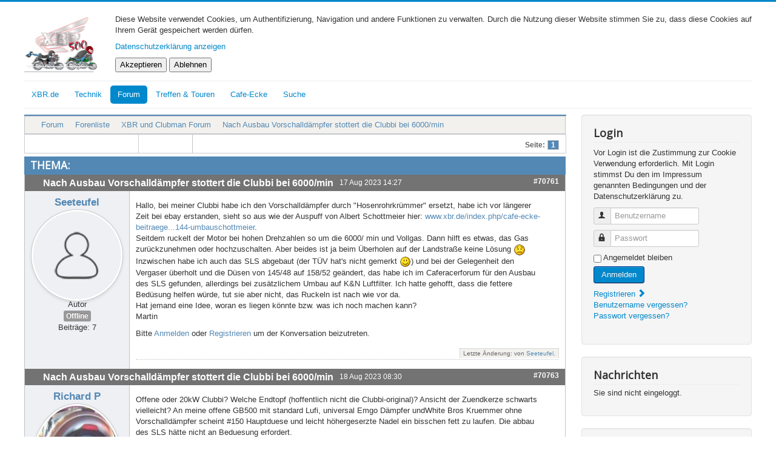

--- FILE ---
content_type: text/html; charset=utf-8
request_url: https://xbr.de/index.php/xbr-forum/hauptforum/65064-nach-ausbau-vorschalldaempfer-stottert-die-clubbi-bei-6000-min
body_size: 14655
content:
<!DOCTYPE html>
<html lang="de-de" dir="ltr">
<head>
	<meta name="viewport" content="width=device-width, initial-scale=1.0" />
	<meta charset="utf-8" />
	<meta name="rights" content="Johannes Dolecek" />
	<meta name="twitter:card" content="summary" />
	<meta name="twitter:title" content="Nach Ausbau Vorschalldämpfer stottert die Clubbi bei 6000/min" />
	<meta name="twitter:description" content="Hallo, bei meiner Clubbi habe ich den Vorschalldämpfer durch &amp;quot;Hosenrohrkrümmer&amp;quot; ersetzt, habe ich vor längerer Zeit bei ebay erstanden, sieht so aus wie der..." />
	<meta name="robots" content="index, follow" />
	<meta property="og:url" content="https://xbr.de/index.php/xbr-forum/hauptforum/65064-nach-ausbau-vorschalldaempfer-stottert-die-clubbi-bei-6000-min" />
	<meta property="og:type" content="article" />
	<meta property="og:title" content="Nach Ausbau Vorschalldämpfer stottert die Clubbi bei 6000/min" />
	<meta property="profile:username" content="Seeteufel" />
	<meta property="og:description" content="Hallo, bei meiner Clubbi habe ich den Vorschalldämpfer durch &amp;quot;Hosenrohrkrümmer&amp;quot; ersetzt, habe ich vor längerer Zeit bei ebay erstanden, sieht so aus wie der..." />
	<meta property="og:image" content="https://www.xbr.de//media/kunena/email/hero-wide.png" />
	<meta property="article:published_time" content="2023-08-17T12:27:26+00:00" />
	<meta property="article:section" content="XBR und Clubman Forum" />
	<meta property="twitter:image" content="https://www.xbr.de//media/kunena/email/hero-wide.png" />
	<meta name="description" content="Hallo, bei meiner Clubbi habe ich den Vorschalldämpfer durch &amp;quot;Hosenrohrkrümmer&amp;quot; ersetzt, habe ich vor längerer Zeit bei ebay erstanden, sieht so aus wie der..." />
	<meta name="generator" content="Joomla! - Open Source Content Management" />
	<title>Nach Ausbau Vorschalldämpfer stottert die Clubbi bei 6000/min - XBR.de Forum</title>
	<link href="/index.php/xbr-forum/topics/mode-topics?format=feed&amp;type=rss" rel="alternate" type="application/rss+xml" />
	<link href="/templates/protostar/favicon.ico" rel="shortcut icon" type="image/vnd.microsoft.icon" />
	<link href="/media/kunena/cache/blue_eagle5/css/kunena.css" rel="stylesheet" />
	<link href="https://www.xbr.de/components/com_kunena/template/blue_eagle5/assets/css/jquery.atwho.css" rel="stylesheet" />
	<link href="https://www.xbr.de/components/com_kunena/template/blue_eagle5/assets/css/fancybox.css" rel="stylesheet" />
	<link href="/media/plg_system_jcemediabox/css/jcemediabox.min.css?8aff1a0a822f1fd4a34a34e5adf5d86b" rel="stylesheet" />
	<link href="/media/com_jce/site/css/content.min.css?badb4208be409b1335b815dde676300e" rel="stylesheet" />
	<link href="/templates/protostar/css/template.css?5a5341ca3bb37aa98e6a882f987189bb" rel="stylesheet" />
	<link href="https://fonts.googleapis.com/css?family=Open+Sans" rel="stylesheet" />
	<link href="/templates/protostar/css/user.css?5a5341ca3bb37aa98e6a882f987189bb" rel="stylesheet" />
	<link href="/media/plg_system_eprivacy/css/definitions.min.css?5a5341ca3bb37aa98e6a882f987189bb" rel="stylesheet" />
	<link href="https://www.xbr.de/components/com_uddeim/templates/default/css/uddemodule.css" rel="stylesheet" />
	<link href="/modules/mod_kunenalatest/tmpl/css/kunenalatest.css" rel="stylesheet" />
	<style>
		/* Kunena Custom CSS */	.layout#kunena .kcol-ktopicicon a:link,
	.layout#kunena .kcol-ktopicicon a:visited,
	.layout#kunena .kcol-ktopicicon a:active {color: inherit;}
	.layout#kunena .kcol-ktopicicon a:focus {outline: none;}
	.layout#kunena .kcol-ktopicicon a:hover {color: #FF0000;}
	.layout#kunena .fa-big, .layout#kunena .icon-big {color: inherit;height:32px}			.layout#kunena .knewchar {color: #48a348;}
	.layout#kunena div.kblock > div.kheader,.layout#kunena .kblock div.kheader { background: #5388B4 !important; }
	.layout#kunena #ktop { border-color: #5388B4; }
	.layout#kunena #ktop span.ktoggler { background: #5388B4; }
	.layout#kunena #ktab li.Kunena-item-active a	{ background-color: #5388B4; }
	.layout#kunena #ktab ul.menu li.active a { background-color: #5388B4; }
	.layout#kunena .kcol-ktopicicon a:link,
	.layout#kunena .kcol-ktopicicon a:visited,
	.layout#kunena .kcol-ktopicicon a:active {color: #5388B4;}
	.layout#kunena .kcol-ktopicicon a:focus {outline: none;}
	.layout#kunena .kcol-ktopicicon a:hover {color: #FF0000;}		[class^='icon-'], [class*=' icon-'] {
			background-image: none !important;
		}	.layout#kunena a:link,
	.layout#kunena a:visited,
	.layout#kunena a:active {color: #5388B4;}
	.layout#kunena a:focus {outline: none;}	.layout#kunena div.kannouncement div.kheader { background: #5388B4 !important; }	.layout#kunena div#kannouncement .kanndesc { background: #FFFFFF; }	.layout#kunena div.kfrontstats div.kheader { background: #5388B4 !important; }	.layout#kunena div.kwhoisonline div.kheader { background: #5388B4 !important; }	.layout#kunena #ktab a { background-color: #737373 !important; }	.layout#kunena #ktab ul.menu li.active a,.layout#kunena #ktab li#current.selected a { background-color: #5388B4 !important; }	.layout#kunena #ktab a:hover { background-color: #5388B4 !important; }	.layout#kunena #ktop { border-color: #5388B4 !important; }	.layout#kunena #ktab a span { color: #FFFFFF !important; }	.layout#kunena #ktab #current a span { color: #FFFFFF !important; }	.layout#kunena #ktop span.ktoggler { background-color: #5388B4 !important; }		.layout#kunena + div { display: block !important;}
		#kunena + div { display: block !important;}
	h1, h2, h3, h4, h5, h6, .site-title {
		font-family: 'Open Sans', sans-serif;
	}
	body.site {
		border-top: 3px solid #0088cc;
		background-color: #f4f6f7;
	}
	a {
		color: #0088cc;
	}
	.nav-list > .active > a,
	.nav-list > .active > a:hover,
	.dropdown-menu li > a:hover,
	.dropdown-menu .active > a,
	.dropdown-menu .active > a:hover,
	.nav-pills > .active > a,
	.nav-pills > .active > a:hover,
	.btn-primary {
		background: #0088cc;
	}
	</style>
	<script type="application/json" class="joomla-script-options new">{"csrf.token":"6db9620f1f2b7058e76ae54c551ab0ac","system.paths":{"root":"","base":""},"joomla.jtext":{"COM_KUNENA_RATE_LOGIN":"Du must angemeldet sein, um ein Thema zu bewerten.","COM_KUNENA_RATE_NOT_YOURSELF":"Du kannst dein eigenes Thema nicht bewerten.","COM_KUNENA_RATE_ALLREADY":"Du hast dieses Thema bereits bewertet.","COM_KUNENA_RATE_SUCCESSFULLY_SAVED":"Deine Bewertung wurde erfolgreich gespeichert.","COM_KUNENA_SOCIAL_EMAIL_LABEL":"E-Mail","COM_KUNENA_SOCIAL_TWITTER_LABEL":"Tweet","COM_KUNENA_SOCIAL_FACEBOOK_LABEL":"Facebook","COM_KUNENA_SOCIAL_GOOGLE_LABEL":"COM_KUNENA_SOCIAL_GOOGLE_LABEL","COM_KUNENA_SOCIAL_LINKEDIN_LABEL":"LinkedIn","COM_KUNENA_SOCIAL_PINTEREST_LABEL":"Pinterest","COM_KUNENA_SOCIAL_STUMBLEUPON_LABEL":"COM_KUNENA_SOCIAL_STUMBLEUPON_LABEL","COM_KUNENA_SOCIAL_WHATSAPP_LABEL":"WhatsApp","PLG_SYS_EPRIVACY_JSMESSAGE":"Durch Klick auf OK akzeptieren Sie Cookies.","PLG_SYS_EPRIVACY_MESSAGE":"Diese Website verwendet Cookies, um Authentifizierung, Navigation und andere Funktionen zu verwalten. Durch die Nutzung dieser Website stimmen Sie zu, dass diese Cookies auf Ihrem Ger\u00e4t gespeichert werden d\u00fcrfen.","PLG_SYS_EPRIVACY_TH_COOKIENAME":"Cookie Name","PLG_SYS_EPRIVACY_TH_COOKIEDOMAIN":"Domain","PLG_SYS_EPRIVACY_TH_COOKIEDESCRIPTION":"Description","PLG_SYS_EPRIVACY_TD_SESSIONCOOKIE":"Session Cookie","PLG_SYS_EPRIVACY_TD_SESSIONCOOKIE_DESC":"The session cookie is required for authentication, preference tracking, and other necessary functions to fully engage with this website.  The name of the session cookie is randomly generated.","PLG_SYS_EPRIVACY_CONFIRMUNACCEPT":"Durch die Ausf\u00fchrung dieser Aktion werden alle von dieser Website gesetzten Cookies gel\u00f6scht. Cookies von Drittanbietern kommunizieren nicht mehr mit ihren \u00fcbergeordneten Websites, k\u00f6nnen jedoch nicht von dieser Website entfernt werden und m\u00fcssen auf andere Weise entfernt werden.\n\nSind Sie sicher, dass Sie die Cookies deaktivieren und entfernen m\u00f6chten?"},"plg_system_eprivacy":{"displaytype":"module","autoopen":true,"accepted":false,"root":"\/index.php","cookies":{"sessioncookie":false,"accepted":[]},"cookie":{"domain":".","path":null},"loginlinks":[{"uri":"https:\/\/www.xbr.de\/index.php\/cafe-ecke-beitraege\/dies-das-beitraege\/182-impressum","selectarea":"="}],"country":"not detected","cookieregex":[]},"system.keepalive":{"interval":3600000,"uri":"\/index.php\/component\/ajax\/?format=json"}}</script>
	<script src="/media/jui/js/jquery.min.js?5a5341ca3bb37aa98e6a882f987189bb"></script>
	<script src="/media/jui/js/jquery-noconflict.js?5a5341ca3bb37aa98e6a882f987189bb"></script>
	<script src="/media/jui/js/jquery-migrate.min.js?5a5341ca3bb37aa98e6a882f987189bb"></script>
	<script src="/media/jui/js/bootstrap.min.js?5a5341ca3bb37aa98e6a882f987189bb"></script>
	<script src="https://www.xbr.de/components/com_kunena/template/blue_eagle5/assets/js/main.js"></script>
	<script src="/media/system/js/core.js?5a5341ca3bb37aa98e6a882f987189bb"></script>
	<script src="https://www.xbr.de/components/com_kunena/template/blue_eagle5/assets/js/jquery.caret.js"></script>
	<script src="https://www.xbr.de/components/com_kunena/template/blue_eagle5/assets/js/jquery.atwho.js"></script>
	<script src="https://www.xbr.de/components/com_kunena/template/blue_eagle5/assets/js/topic.js"></script>
	<script src="/media/plg_captcha_recaptcha/js/recaptcha.min.js?5a5341ca3bb37aa98e6a882f987189bb"></script>
	<script src="https://www.google.com/recaptcha/api.js?onload=JoomlaInitReCaptcha2&render=explicit&hl=de-DE"></script>
	<script src="https://www.xbr.de/components/com_kunena/template/blue_eagle5/assets/js/fancybox-min.js"></script>
	<script src="/media/plg_system_jcemediabox/js/jcemediabox.min.js?8aff1a0a822f1fd4a34a34e5adf5d86b"></script>
	<script src="/templates/protostar/js/template.js?5a5341ca3bb37aa98e6a882f987189bb"></script>
	<!--[if lt IE 9]><script src="/media/jui/js/html5.js?5a5341ca3bb37aa98e6a882f987189bb"></script><![endif]-->
	<script src="/media/plg_system_eprivacy/js/base64.min.js?5a5341ca3bb37aa98e6a882f987189bb"></script>
	<script src="/media/plg_system_eprivacy/js/eprivacy.class.min.js?5a5341ca3bb37aa98e6a882f987189bb"></script>
	<!--[if lt IE 9]><script src="/media/system/js/polyfill.event.js?5a5341ca3bb37aa98e6a882f987189bb"></script><![endif]-->
	<script src="/media/system/js/keepalive.js?5a5341ca3bb37aa98e6a882f987189bb"></script>
	<script type="application/ld+json">
{
    "@context": "https://schema.org",
    "@type": "DiscussionForumPosting",
    "id": "https://xbr.de/index.php/xbr-forum/hauptforum/65064-nach-ausbau-vorschalldaempfer-stottert-die-clubbi-bei-6000-min",
    "discussionUrl": "/index.php/xbr-forum/hauptforum/65064-nach-ausbau-vorschalldaempfer-stottert-die-clubbi-bei-6000-min",
    "headline": "Nach Ausbau Vorschalld\u00e4mpfer stottert die Clubbi bei 6000/min",
    "image": "https://www.xbr.de//media/kunena/email/hero-wide.png",
    "datePublished": "2023-08-17T12:27:26+00:00",
    "dateModified": "2023-08-17T12:28:11+00:00",
    "author": {
        "@type": "Person",
        "name": "Harri"
    },
    "interactionStatistic": {
        "@type": "InteractionCounter",
        "interactionType": "InteractionCounter",
        "userInteractionCount": 11
    },
    "publisher": {
        "@type": "Organization",
        "name": "XBR.de Forum",
        "logo": {
            "@type": "ImageObject",
            "url": "https://www.xbr.de//media/kunena/email/hero-wide.png"
        }
    },
    "mainEntityOfPage": {
        "@type": "WebPage",
        "name": "https://xbr.de/index.php/xbr-forum/hauptforum/65064-nach-ausbau-vorschalldaempfer-stottert-die-clubbi-bei-6000-min"
    }
}{
    "@context": "https://schema.org",
    "@type": "DiscussionForumPosting",
    "id": "https://xbr.de/index.php/xbr-forum/willkommen/27318-klasse-sound-aus-osnabrueck",
    "discussionUrl": "/index.php/xbr-forum/willkommen/27318-klasse-sound-aus-osnabrueck",
    "headline": "Klasse Sound aus - Osnabr\u00fcck :)",
    "image": "https://www.xbr.de//media/kunena/email/hero-wide.png",
    "datePublished": "2005-04-18T21:29:31+00:00",
    "dateModified": "2026-01-20T13:25:53+00:00",
    "author": {
        "@type": "Person",
        "name": "Mordred"
    },
    "interactionStatistic": {
        "@type": "InteractionCounter",
        "interactionType": "InteractionCounter",
        "userInteractionCount": 0
    },
    "publisher": {
        "@type": "Organization",
        "name": "XBR.de Forum",
        "logo": {
            "@type": "ImageObject",
            "url": "https://www.xbr.de//media/kunena/email/hero-wide.png"
        }
    },
    "mainEntityOfPage": {
        "@type": "WebPage",
        "name": "https://xbr.de/index.php/xbr-forum/willkommen/27318-klasse-sound-aus-osnabrueck"
    }
}{
    "@context": "https://schema.org",
    "@type": "DiscussionForumPosting",
    "id": "https://xbr.de/index.php/xbr-forum/willkommen/27318-klasse-sound-aus-osnabrueck",
    "discussionUrl": "/index.php/xbr-forum/willkommen/27318-klasse-sound-aus-osnabrueck",
    "headline": "Klasse Sound aus - Osnabr\u00fcck :)",
    "image": "https://www.xbr.de//media/kunena/email/hero-wide.png",
    "datePublished": "2005-04-18T21:29:31+00:00",
    "dateModified": "2026-01-20T13:25:53+00:00",
    "author": {
        "@type": "Person",
        "name": "Mordred"
    },
    "interactionStatistic": {
        "@type": "InteractionCounter",
        "interactionType": "InteractionCounter",
        "userInteractionCount": 0
    },
    "publisher": {
        "@type": "Organization",
        "name": "XBR.de Forum",
        "logo": {
            "@type": "ImageObject",
            "url": "https://www.xbr.de//media/kunena/email/hero-wide.png"
        }
    },
    "mainEntityOfPage": {
        "@type": "WebPage",
        "name": "https://xbr.de/index.php/xbr-forum/willkommen/27318-klasse-sound-aus-osnabrueck"
    }
}{
    "@context": "https://schema.org",
    "@type": "DiscussionForumPosting",
    "id": "https://xbr.de/index.php/xbr-forum/willkommen/27318-klasse-sound-aus-osnabrueck",
    "discussionUrl": "/index.php/xbr-forum/willkommen/27318-klasse-sound-aus-osnabrueck",
    "headline": "Klasse Sound aus - Osnabr\u00fcck :)",
    "image": "https://www.xbr.de//media/kunena/email/hero-wide.png",
    "datePublished": "2005-04-18T21:29:31+00:00",
    "dateModified": "2026-01-20T13:25:53+00:00",
    "author": {
        "@type": "Person",
        "name": "Mordred"
    },
    "interactionStatistic": {
        "@type": "InteractionCounter",
        "interactionType": "InteractionCounter",
        "userInteractionCount": 0
    },
    "publisher": {
        "@type": "Organization",
        "name": "XBR.de Forum",
        "logo": {
            "@type": "ImageObject",
            "url": "https://www.xbr.de//media/kunena/email/hero-wide.png"
        }
    },
    "mainEntityOfPage": {
        "@type": "WebPage",
        "name": "https://xbr.de/index.php/xbr-forum/willkommen/27318-klasse-sound-aus-osnabrueck"
    }
}{
    "@context": "https://schema.org",
    "@type": "DiscussionForumPosting",
    "id": "https://xbr.de/index.php/xbr-forum/willkommen/27318-klasse-sound-aus-osnabrueck",
    "discussionUrl": "/index.php/xbr-forum/willkommen/27318-klasse-sound-aus-osnabrueck",
    "headline": "Klasse Sound aus - Osnabr\u00fcck :)",
    "image": "https://www.xbr.de//media/kunena/email/hero-wide.png",
    "datePublished": "2005-04-18T21:29:31+00:00",
    "dateModified": "2026-01-20T13:25:53+00:00",
    "author": {
        "@type": "Person",
        "name": "Mordred"
    },
    "interactionStatistic": {
        "@type": "InteractionCounter",
        "interactionType": "InteractionCounter",
        "userInteractionCount": 0
    },
    "publisher": {
        "@type": "Organization",
        "name": "XBR.de Forum",
        "logo": {
            "@type": "ImageObject",
            "url": "https://www.xbr.de//media/kunena/email/hero-wide.png"
        }
    },
    "mainEntityOfPage": {
        "@type": "WebPage",
        "name": "https://xbr.de/index.php/xbr-forum/willkommen/27318-klasse-sound-aus-osnabrueck"
    }
}{
    "@context": "https://schema.org",
    "@type": "DiscussionForumPosting",
    "id": "https://xbr.de/index.php/xbr-forum/willkommen/27318-klasse-sound-aus-osnabrueck",
    "discussionUrl": "/index.php/xbr-forum/willkommen/27318-klasse-sound-aus-osnabrueck",
    "headline": "Klasse Sound aus - Osnabr\u00fcck :)",
    "image": "https://www.xbr.de//media/kunena/email/hero-wide.png",
    "datePublished": "2005-04-18T21:29:31+00:00",
    "dateModified": "2026-01-20T13:25:53+00:00",
    "author": {
        "@type": "Person",
        "name": "Mordred"
    },
    "interactionStatistic": {
        "@type": "InteractionCounter",
        "interactionType": "InteractionCounter",
        "userInteractionCount": 0
    },
    "publisher": {
        "@type": "Organization",
        "name": "XBR.de Forum",
        "logo": {
            "@type": "ImageObject",
            "url": "https://www.xbr.de//media/kunena/email/hero-wide.png"
        }
    },
    "mainEntityOfPage": {
        "@type": "WebPage",
        "name": "https://xbr.de/index.php/xbr-forum/willkommen/27318-klasse-sound-aus-osnabrueck"
    }
}{
    "@context": "https://schema.org",
    "@type": "DiscussionForumPosting",
    "id": "https://xbr.de/index.php/xbr-forum/willkommen/27318-klasse-sound-aus-osnabrueck",
    "discussionUrl": "/index.php/xbr-forum/willkommen/27318-klasse-sound-aus-osnabrueck",
    "headline": "Klasse Sound aus - Osnabr\u00fcck :)",
    "image": "https://www.xbr.de//media/kunena/email/hero-wide.png",
    "datePublished": "2005-04-18T21:29:31+00:00",
    "dateModified": "2026-01-20T13:25:53+00:00",
    "author": {
        "@type": "Person",
        "name": "Mordred"
    },
    "interactionStatistic": {
        "@type": "InteractionCounter",
        "interactionType": "InteractionCounter",
        "userInteractionCount": 0
    },
    "publisher": {
        "@type": "Organization",
        "name": "XBR.de Forum",
        "logo": {
            "@type": "ImageObject",
            "url": "https://www.xbr.de//media/kunena/email/hero-wide.png"
        }
    },
    "mainEntityOfPage": {
        "@type": "WebPage",
        "name": "https://xbr.de/index.php/xbr-forum/willkommen/27318-klasse-sound-aus-osnabrueck"
    }
}{
    "@context": "https://schema.org",
    "@type": "DiscussionForumPosting",
    "id": "https://xbr.de/index.php/xbr-forum/willkommen/27318-klasse-sound-aus-osnabrueck",
    "discussionUrl": "/index.php/xbr-forum/willkommen/27318-klasse-sound-aus-osnabrueck",
    "headline": "Klasse Sound aus - Osnabr\u00fcck :)",
    "image": "https://www.xbr.de//media/kunena/email/hero-wide.png",
    "datePublished": "2005-04-18T21:29:31+00:00",
    "dateModified": "2026-01-20T13:25:53+00:00",
    "author": {
        "@type": "Person",
        "name": "Mordred"
    },
    "interactionStatistic": {
        "@type": "InteractionCounter",
        "interactionType": "InteractionCounter",
        "userInteractionCount": 0
    },
    "publisher": {
        "@type": "Organization",
        "name": "XBR.de Forum",
        "logo": {
            "@type": "ImageObject",
            "url": "https://www.xbr.de//media/kunena/email/hero-wide.png"
        }
    },
    "mainEntityOfPage": {
        "@type": "WebPage",
        "name": "https://xbr.de/index.php/xbr-forum/willkommen/27318-klasse-sound-aus-osnabrueck"
    }
}
	</script>
	<script>
// <![CDATA[
var kunena_anonymous_name = "Anonymus";
// ]]>kreplyid = '#kreply70761';kform = '#kreply70761_form';kreplyid = '#kreply70763';kform = '#kreply70763_form';kreplyid = '#kreply70767';kform = '#kreply70767_form';kreplyid = '#kreply70769';kform = '#kreply70769_form';kreplyid = '#kreply70770';kform = '#kreply70770_form';kreplyid = '#kreply70771';kform = '#kreply70771_form';kreplyid = '#kreply70772';kform = '#kreply70772_form';kreplyid = '#kreply70773';kform = '#kreply70773_form';kreplyid = '#kreply70776';kform = '#kreply70776_form';kreplyid = '#kreply70777';kform = '#kreply70777_form';kreplyid = '#kreply70778';kform = '#kreply70778_form';kreplyid = '#kreply70795';kform = '#kreply70795_form';jQuery(document).ready(function(){WfMediabox.init({"base":"\/","theme":"standard","width":"","height":"","lightbox":0,"shadowbox":0,"icons":1,"overlay":1,"overlay_opacity":0.8,"overlay_color":"#000000","transition_speed":500,"close":2,"scrolling":"fixed","labels":{"close":"PLG_SYSTEM_JCEMEDIABOX_LABEL_CLOSE","next":"PLG_SYSTEM_JCEMEDIABOX_LABEL_NEXT","previous":"PLG_SYSTEM_JCEMEDIABOX_LABEL_PREVIOUS","cancel":"PLG_SYSTEM_JCEMEDIABOX_LABEL_CANCEL","numbers":"PLG_SYSTEM_JCEMEDIABOX_LABEL_NUMBERS","numbers_count":"PLG_SYSTEM_JCEMEDIABOX_LABEL_NUMBERS_COUNT","download":"PLG_SYSTEM_JCEMEDIABOX_LABEL_DOWNLOAD"},"swipe":true});});document.cookie='resolution='+Math.max(screen.width,screen.height)+("devicePixelRatio" in window ? ","+devicePixelRatio : ",1")+'; path=/';// <![CDATA[
var kunena_anonymous_name = "Anonymus";
// ]]>kreplyid = '#kreply27318';kform = '#kreply27318_form';jQuery(document).ready(function(){WfMediabox.init({"base":"\/","theme":"standard","width":"","height":"","lightbox":0,"shadowbox":0,"icons":1,"overlay":1,"overlay_opacity":0.8,"overlay_color":"#000000","transition_speed":500,"close":2,"scrolling":"fixed","labels":{"close":"PLG_SYSTEM_JCEMEDIABOX_LABEL_CLOSE","next":"PLG_SYSTEM_JCEMEDIABOX_LABEL_NEXT","previous":"PLG_SYSTEM_JCEMEDIABOX_LABEL_PREVIOUS","cancel":"PLG_SYSTEM_JCEMEDIABOX_LABEL_CANCEL","numbers":"PLG_SYSTEM_JCEMEDIABOX_LABEL_NUMBERS","numbers_count":"PLG_SYSTEM_JCEMEDIABOX_LABEL_NUMBERS_COUNT","download":"PLG_SYSTEM_JCEMEDIABOX_LABEL_DOWNLOAD"},"swipe":true});});document.cookie='resolution='+Math.max(screen.width,screen.height)+("devicePixelRatio" in window ? ","+devicePixelRatio : ",1")+'; path=/';// <![CDATA[
var kunena_anonymous_name = "Anonymus";
// ]]>kreplyid = '#kreply27318';kform = '#kreply27318_form';jQuery(document).ready(function(){WfMediabox.init({"base":"\/","theme":"standard","width":"","height":"","lightbox":0,"shadowbox":0,"icons":1,"overlay":1,"overlay_opacity":0.8,"overlay_color":"#000000","transition_speed":500,"close":2,"scrolling":"fixed","labels":{"close":"PLG_SYSTEM_JCEMEDIABOX_LABEL_CLOSE","next":"PLG_SYSTEM_JCEMEDIABOX_LABEL_NEXT","previous":"PLG_SYSTEM_JCEMEDIABOX_LABEL_PREVIOUS","cancel":"PLG_SYSTEM_JCEMEDIABOX_LABEL_CANCEL","numbers":"PLG_SYSTEM_JCEMEDIABOX_LABEL_NUMBERS","numbers_count":"PLG_SYSTEM_JCEMEDIABOX_LABEL_NUMBERS_COUNT","download":"PLG_SYSTEM_JCEMEDIABOX_LABEL_DOWNLOAD"},"swipe":true});});document.cookie='resolution='+Math.max(screen.width,screen.height)+("devicePixelRatio" in window ? ","+devicePixelRatio : ",1")+'; path=/';jQuery(function($){ initTooltips(); $("body").on("subform-row-add", initTooltips); function initTooltips (event, container) { container = container || document;$(container).find(".hasTooltip").tooltip({"html": true,"container": "body"});} });// <![CDATA[
var kunena_anonymous_name = "Anonymus";
// ]]>kreplyid = '#kreply27318';kform = '#kreply27318_form';jQuery(document).ready(function(){WfMediabox.init({"base":"\/","theme":"standard","width":"","height":"","lightbox":0,"shadowbox":0,"icons":1,"overlay":1,"overlay_opacity":0.8,"overlay_color":"#000000","transition_speed":500,"close":2,"scrolling":"fixed","labels":{"close":"PLG_SYSTEM_JCEMEDIABOX_LABEL_CLOSE","next":"PLG_SYSTEM_JCEMEDIABOX_LABEL_NEXT","previous":"PLG_SYSTEM_JCEMEDIABOX_LABEL_PREVIOUS","cancel":"PLG_SYSTEM_JCEMEDIABOX_LABEL_CANCEL","numbers":"PLG_SYSTEM_JCEMEDIABOX_LABEL_NUMBERS","numbers_count":"PLG_SYSTEM_JCEMEDIABOX_LABEL_NUMBERS_COUNT","download":"PLG_SYSTEM_JCEMEDIABOX_LABEL_DOWNLOAD"},"swipe":true});});document.cookie='resolution='+Math.max(screen.width,screen.height)+("devicePixelRatio" in window ? ","+devicePixelRatio : ",1")+'; path=/';jQuery(function($){ initTooltips(); $("body").on("subform-row-add", initTooltips); function initTooltips (event, container) { container = container || document;$(container).find(".hasTooltip").tooltip({"html": true,"container": "body"});} });// <![CDATA[
var kunena_anonymous_name = "Anonymus";
// ]]>kreplyid = '#kreply27318';kform = '#kreply27318_form';jQuery(document).ready(function(){WfMediabox.init({"base":"\/","theme":"standard","width":"","height":"","lightbox":0,"shadowbox":0,"icons":1,"overlay":1,"overlay_opacity":0.8,"overlay_color":"#000000","transition_speed":500,"close":2,"scrolling":"fixed","labels":{"close":"PLG_SYSTEM_JCEMEDIABOX_LABEL_CLOSE","next":"PLG_SYSTEM_JCEMEDIABOX_LABEL_NEXT","previous":"PLG_SYSTEM_JCEMEDIABOX_LABEL_PREVIOUS","cancel":"PLG_SYSTEM_JCEMEDIABOX_LABEL_CANCEL","numbers":"PLG_SYSTEM_JCEMEDIABOX_LABEL_NUMBERS","numbers_count":"PLG_SYSTEM_JCEMEDIABOX_LABEL_NUMBERS_COUNT","download":"PLG_SYSTEM_JCEMEDIABOX_LABEL_DOWNLOAD"},"swipe":true});});document.cookie='resolution='+Math.max(screen.width,screen.height)+("devicePixelRatio" in window ? ","+devicePixelRatio : ",1")+'; path=/';jQuery(function($){ initTooltips(); $("body").on("subform-row-add", initTooltips); function initTooltips (event, container) { container = container || document;$(container).find(".hasTooltip").tooltip({"html": true,"container": "body"});} });// <![CDATA[
var kunena_anonymous_name = "Anonymus";
// ]]>kreplyid = '#kreply27318';kform = '#kreply27318_form';jQuery(document).ready(function(){WfMediabox.init({"base":"\/","theme":"standard","width":"","height":"","lightbox":0,"shadowbox":0,"icons":1,"overlay":1,"overlay_opacity":0.8,"overlay_color":"#000000","transition_speed":500,"close":2,"scrolling":"fixed","labels":{"close":"PLG_SYSTEM_JCEMEDIABOX_LABEL_CLOSE","next":"PLG_SYSTEM_JCEMEDIABOX_LABEL_NEXT","previous":"PLG_SYSTEM_JCEMEDIABOX_LABEL_PREVIOUS","cancel":"PLG_SYSTEM_JCEMEDIABOX_LABEL_CANCEL","numbers":"PLG_SYSTEM_JCEMEDIABOX_LABEL_NUMBERS","numbers_count":"PLG_SYSTEM_JCEMEDIABOX_LABEL_NUMBERS_COUNT","download":"PLG_SYSTEM_JCEMEDIABOX_LABEL_DOWNLOAD"},"swipe":true});});document.cookie='resolution='+Math.max(screen.width,screen.height)+("devicePixelRatio" in window ? ","+devicePixelRatio : ",1")+'; path=/';jQuery(function($){ initTooltips(); $("body").on("subform-row-add", initTooltips); function initTooltips (event, container) { container = container || document;$(container).find(".hasTooltip").tooltip({"html": true,"container": "body"});} });// <![CDATA[
var kunena_anonymous_name = "Anonymus";
// ]]>kreplyid = '#kreply27318';kform = '#kreply27318_form';jQuery(document).ready(function(){WfMediabox.init({"base":"\/","theme":"standard","width":"","height":"","lightbox":0,"shadowbox":0,"icons":1,"overlay":1,"overlay_opacity":0.8,"overlay_color":"#000000","transition_speed":500,"close":2,"scrolling":"fixed","labels":{"close":"PLG_SYSTEM_JCEMEDIABOX_LABEL_CLOSE","next":"PLG_SYSTEM_JCEMEDIABOX_LABEL_NEXT","previous":"PLG_SYSTEM_JCEMEDIABOX_LABEL_PREVIOUS","cancel":"PLG_SYSTEM_JCEMEDIABOX_LABEL_CANCEL","numbers":"PLG_SYSTEM_JCEMEDIABOX_LABEL_NUMBERS","numbers_count":"PLG_SYSTEM_JCEMEDIABOX_LABEL_NUMBERS_COUNT","download":"PLG_SYSTEM_JCEMEDIABOX_LABEL_DOWNLOAD"},"swipe":true});});document.cookie='resolution='+Math.max(screen.width,screen.height)+("devicePixelRatio" in window ? ","+devicePixelRatio : ",1")+'; path=/';jQuery(function($){ initTooltips(); $("body").on("subform-row-add", initTooltips); function initTooltips (event, container) { container = container || document;$(container).find(".hasTooltip").tooltip({"html": true,"container": "body"});} });// <![CDATA[
var kunena_anonymous_name = "Anonymus";
// ]]>kreplyid = '#kreply27318';kform = '#kreply27318_form';jQuery(document).ready(function(){WfMediabox.init({"base":"\/","theme":"standard","width":"","height":"","lightbox":0,"shadowbox":0,"icons":1,"overlay":1,"overlay_opacity":0.8,"overlay_color":"#000000","transition_speed":500,"close":2,"scrolling":"fixed","labels":{"close":"PLG_SYSTEM_JCEMEDIABOX_LABEL_CLOSE","next":"PLG_SYSTEM_JCEMEDIABOX_LABEL_NEXT","previous":"PLG_SYSTEM_JCEMEDIABOX_LABEL_PREVIOUS","cancel":"PLG_SYSTEM_JCEMEDIABOX_LABEL_CANCEL","numbers":"PLG_SYSTEM_JCEMEDIABOX_LABEL_NUMBERS","numbers_count":"PLG_SYSTEM_JCEMEDIABOX_LABEL_NUMBERS_COUNT","download":"PLG_SYSTEM_JCEMEDIABOX_LABEL_DOWNLOAD"},"swipe":true});});document.cookie='resolution='+Math.max(screen.width,screen.height)+("devicePixelRatio" in window ? ","+devicePixelRatio : ",1")+'; path=/';jQuery(function($){ initTooltips(); $("body").on("subform-row-add", initTooltips); function initTooltips (event, container) { container = container || document;$(container).find(".hasTooltip").tooltip({"html": true,"container": "body"});} });
	</script>

</head>
<body class="site com_kunena view-topic layout-default no-task itemid-495 fluid">
	<!-- Body -->
	<div class="body" id="top">
		<div class="container-fluid">
			<!-- Header -->
			<header class="header" role="banner">
				<div class="header-inner clearfix">
					<a class="brand pull-left" href="/">
						<img src="https://www.xbr.de/images/xbrlogo.png" alt="XBR.de" />											</a>
					<div class="header-search pull-right">
						<div class="plg_system_eprivacy_module">
        <div class="plg_system_eprivacy_message" style="display:none">
                <p>Diese Website verwendet Cookies, um Authentifizierung, Navigation und andere Funktionen zu verwalten. Durch die Nutzung dieser Website stimmen Sie zu, dass diese Cookies auf Ihrem Gerät gespeichert werden dürfen.</p>
                    <p><a href="/index.php/forum" target="_blank">Datenschutzerklärung anzeigen</a></p>
                                <button class="plg_system_eprivacy_agreed">Akzeptieren</button>
        <button class="plg_system_eprivacy_declined">Ablehnen</button>
    </div>
    <div class="plg_system_eprivacy_declined" style="display:none">
        <p>
            <button class="plg_system_eprivacy_reconsider">Cookies wieder erlauben</button> 
            Sie haben Cookies abgelehnt. Diese Entscheidung kann widerrufen werden.        </p>
    </div>
        <div class="plg_system_eprivacy_accepted" style="display:none">
        <p>
            <button class="plg_system_eprivacy_reconsider">Change Cookie Consent</button> 
            <button class="plg_system_eprivacy_accepted">Cookies entfernen</button> 
            Sie haben erlaubt, dass Cookies auf Ihrem Computer gespeichert werden dürfen. Diese Entscheidung kann widerrufen werden.        </p>
    </div>
</div>
<div id="plg_system_eprivacy" style="display:none"></div>
					</div>
				</div>
			</header>
							<nav class="navigation" role="navigation">
					<div class="navbar pull-left">
						<a class="btn btn-navbar collapsed" data-toggle="collapse" data-target=".nav-collapse">
							<span class="element-invisible">Navigation an/aus</span>
							<span class="icon-bar"></span>
							<span class="icon-bar"></span>
							<span class="icon-bar"></span>
						</a>
					</div>
					<div class="nav-collapse">
						<ul class="nav menu nav-pills mod-list">
<li class="item-496 default"><a href="/index.php" >XBR.de</a></li><li class="item-497 deeper parent"><span class="nav-header ">Technik</span>
<ul class="nav-child unstyled small"><li class="item-524"><a href="/index.php/technik/xbr-gb-technik-beitraege" >XBR &amp; GB</a></li><li class="item-501"><a href="/index.php/technik/xbr-500-technik-beitraege" >XBR 500</a></li><li class="item-505"><a href="/index.php/technik/gb-500-technik-beitraege" >GB 500 Clubman</a></li><li class="item-614"><a href="/index.php/technik/faq-beitraege" >FAQ</a></li></ul></li><li class="item-495 current active"><a href="/index.php/xbr-forum" >Forum</a></li><li class="item-504 deeper parent"><span class="nav-header ">Treffen &amp; Touren</span>
<ul class="nav-child unstyled small"><li class="item-556"><a href="/index.php/treffen-touren/treffen-beitraege" >Treffen</a></li><li class="item-557"><a href="/index.php/treffen-touren/touren-beitraege" >Touren</a></li></ul></li><li class="item-558 deeper parent"><span class="nav-header ">Cafe-Ecke</span>
<ul class="nav-child unstyled small"><li class="item-536"><a href="/index.php/cafe-ecke/umbauten-beitraege" >Umbauten</a></li><li class="item-555"><a href="/index.php/cafe-ecke/dies-das-beitraege" >Dies &amp; Das</a></li></ul></li><li class="item-599 deeper parent"><span class="nav-header ">Suche</span>
<ul class="nav-child unstyled small"><li class="item-600"><a href="/index.php/suche/auf-seite" >Auf Seite</a></li><li class="item-601"><a href="/index.php/suche/im-forum" >Im Forum</a></li><li class="item-835"><a href="/index.php/beitragsbearbeitung/meine-beitraege-zuletzt" >Meine Beiträge</a></li><li class="item-616"><a href="/index.php/beitragsbearbeitung/anleitung-beitraege" >Anleitung Beiträge</a></li></ul></li></ul>

					</div>
				</nav>
						
			<div class="row-fluid">
								<main id="content" role="main" class="span9">
					<!-- Begin Content -->
					
					<div id="system-message-container">
	</div>

					
<div id="kunena" class="layout ">
	<div id="ktop">
	<div id="ktopmenu">
		<div id="ktab">
			
<ul class="menu">
	</ul>
		</div>
	</div>
</div>
<div class="kblock kpbox">
	<div class="kcontainer" id="kprofilebox">
		<div class="kbody">
					</div>
	</div>
</div>
	<div class="kblock kpathway breadcrumbs-2">
		<div class="kcontainer">
			<div class="ksectionbody">
				<div class="kforum-pathway">
					<div class="path-element-first"><a href="/index.php/xbr-forum">Forum</a>
					</div>
											<div class="path-element"><a href="/index.php/xbr-forum/hauptsektion">Forenliste</a>
						</div>
											<div class="path-element"><a href="/index.php/xbr-forum/hauptforum">XBR und Clubman Forum</a>
						</div>
											<div class="path-element"><a href="/index.php/xbr-forum/hauptforum/65064-nach-ausbau-vorschalldaempfer-stottert-die-clubbi-bei-6000-min">Nach Ausbau Vorschalldämpfer stottert die Clubbi bei 6000/min</a>
						</div>
									</div>
			</div>
		</div>
	</div>


<div class="ktopactions">
	<table id="topic-actions">
		<tbody>
		<tr>
			
<td class="klist-actions-goto center">
	<a id="forumtop"> </a>
				<a href="#forumbottom">
					<span class="kicon kforumtop"></span>
				</a></td>
			<td class="klist-actions-forum">
	<div class="kmessage-buttons-row">
							</div>
	<div class="kmessage-buttons-row">
											</div>
</td>

			<td class="klist-pages-all">
				
<ul class="kpagination">
	<li class="page">Seite:</li><li><span class="pagenav">1</span></li></ul>
			</td>
		</tr>
		</tbody>
	</table>
</div>

<div class="clearfix"></div>




<div class="kblock ">
	<div class="kheader">
		<h1>
			THEMA:			<span></span>
			
		</h1>
	</div>

	
<div class="kcontainer">
	<div class="kbody">

					<div class="kmsg-header kmsg-header-left">
				<h2>
											<span class="kmsgtitle kmsg-title-left">
						Nach Ausbau Vorschalldämpfer stottert die Clubbi bei 6000/min					</span>
										<span class="kmsgdate kmsgdate-left"
					      title="2 Jahre 5 Monate her">
						17 Aug 2023 14:27					</span>
					<span class="kmsg-id-left">
						<a href="#70761" id="70761"
						   rel="canonical">#70761</a>
					</span>
				</h2>
			</div>
			<table class="kmsg kpublished">
				<tbody>
				<tr>
					<td class="kprofile-left" rowspan="2">
							<ul class="kpost-profile">
	<li class="kpost-username">
		<strong><span class="kwho-user hasTooltip">Seeteufel</span></strong>
	</li>

	<li>
		<span class="kwho-user hasTooltip"><img class="img-circle" src="https://www.xbr.de/media/kunena/avatars/resized/size144/blue_eagle5/nophoto.png" width="144" height="144"  alt="Seeteufels Avatar" /></span>					<span class="hidden-phone topic-starter topic-starter-circle">Autor</span>
				<!--
			<span class=" topic-moderator"></span>
		-->	</li>

	<li>
		<a  href="/" data-toggle="tooltip" title="" class="label label-default ">
	Offline</a>
	</li>





			<li>
			Beiträge: 7		</li>
	
	
	
	
	
	
			<li>
					</li>
	
	
	
			<li>
			<span data-toggle="tooltip" data-placement="right" title="Hier klicken, um den Benutzer eine private Nachricht zu senden." ></span>		</li>
	
	
		</ul>
					</td>
					<td class="kmessage-left">
						
<div class="kmsgbody">
	<div class="kmsgtex">
		Hallo, bei meiner Clubbi habe ich den Vorschalldämpfer durch &quot;Hosenrohrkrümmer&quot; ersetzt, habe ich vor längerer Zeit bei ebay erstanden, sieht so aus wie der Auspuff von Albert Schottmeier hier: <a class="bbcode_url" href="https://www.xbr.de/index.php/cafe-ecke-beitraege/umbauten-beitraege/144-umbauschottmeier" target="_self">www.xbr.de/index.php/cafe-ecke-beitraege...144-umbauschottmeier</a>.<br>
Seitdem ruckelt der Motor bei hohen Drehzahlen so um die 6000/ min und Vollgas. Dann hilft es etwas, das Gas zurückzunehmen oder hochzuschalten. Aber beides ist ja beim Überholen auf der Landstraße keine Lösung <img src="/media/kunena/emoticons/sad.png" alt=":(" title=":(" class="bbcode_smiley" /><br>
Inzwischen habe ich auch das SLS abgebaut (der TÜV hat's nicht gemerkt <img src="/media/kunena/emoticons/smile.png" alt=":)" title=":)" class="bbcode_smiley" />) und bei der Gelegenheit den Vergaser überholt und die Düsen von 145/48 auf 158/52 geändert, das habe ich im Caferacerforum für den Ausbau des SLS gefunden, allerdings bei zusätzlichem Umbau auf K&N Luftfilter. Ich hatte gehofft, dass die fettere Bedüsung helfen würde, tut sie aber nicht, das Ruckeln ist nach wie vor da.<br>
Hat jemand eine Idee, woran es liegen könnte bzw. was ich noch machen kann?<br>
Martin	</div>
</div>

											</td>
				</tr>
				<tr>
					<td class="kbuttonbar-left">
						<p>Bitte <a class="btn-link" href="/index.php/login?return=aHR0cHM6Ly94YnIuZGUvaW5kZXgucGhwL3hici1mb3J1bS9oYXVwdGZvcnVtLzY1MDY0LW5hY2gtYXVzYmF1LXZvcnNjaGFsbGRhZW1wZmVyLXN0b3R0ZXJ0LWRpZS1jbHViYmktYmVpLTYwMDAtbWlu" rel="nofollow">Anmelden</a>  oder <a class="btn-link" href="/index.php/login?view=registration">Registrieren</a> um der Konversation beizutreten.</p><div class="kmessage-editmarkup-cover hidden-phone">
	
		<span class="kmessage-editmarkup hidden-phone">
		Letzte Änderung: von <span class="kwho-user hasTooltip">Seeteufel</span>.			</span>
	

		</div>

<div class="kmessage-buttons-cover">
	<div class="kmessage-buttons-row">
					 																																	</div>
</div>
					</td>
				</tr>
				</tbody>
			</table>
		
			</div>
</div>

<div class="kcontainer">
	<div class="kbody">

					<div class="kmsg-header kmsg-header-left">
				<h2>
											<span class="kmsgtitle kmsg-title-left">
						Nach Ausbau Vorschalldämpfer stottert die Clubbi bei 6000/min					</span>
										<span class="kmsgdate kmsgdate-left"
					      title="2 Jahre 5 Monate her">
						18 Aug 2023 08:30					</span>
					<span class="kmsg-id-left">
						<a href="#70763" id="70763"
						   rel="canonical">#70763</a>
					</span>
				</h2>
			</div>
			<table class="kmsg kpublished">
				<tbody>
				<tr>
					<td class="kprofile-left" rowspan="2">
							<ul class="kpost-profile">
	<li class="kpost-username">
		<strong><span class="kwho-user hasTooltip">Richard P</span></strong>
	</li>

	<li>
		<span class="kwho-user hasTooltip"><img class="img-circle" src="https://www.xbr.de/media/kunena/avatars/resized/size144/users/avatar175.jpg?1594914028" width="144" height="144"  alt="Richard Ps Avatar" /></span>				<!--
			<span class=" topic-moderator"></span>
		-->	</li>

	<li>
		<a  href="/" data-toggle="tooltip" title="" class="label label-default ">
	Offline</a>
	</li>





			<li>
			Beiträge: 336		</li>
	
	
	
	
	
	
			<li>
					</li>
	
	
	
			<li>
			<span data-toggle="tooltip" data-placement="right" title="Hier klicken, um den Benutzer eine private Nachricht zu senden." ></span>		</li>
	
	
		</ul>
					</td>
					<td class="kmessage-left">
						
<div class="kmsgbody">
	<div class="kmsgtex">
		Offene oder 20kW Clubbi? Welche Endtopf (hoffentlich nicht die Clubbi-original)? Ansicht der Zuendkerze schwarts vielleicht? An meine offene GB500 mit standard Lufi, universal Emgo Dämpfer  undWhite Bros Kruemmer ohne Vorschalldämpfer scheint #150 Hauptduese und leicht höhergeserzte Nadel ein bisschen fett zu laufen. Die abbau des SLS hätte nicht an Beduesung erfordert.<br>
<br>
Endtopf mit (Stahl)Wolle tuningsfähig um die Druckverhältnis zu ändern? Ist die Vergaser ordentlich rein? Was mit Kompression?	</div>
</div>

											</td>
				</tr>
				<tr>
					<td class="kbuttonbar-left">
						<p>Bitte <a class="btn-link" href="/index.php/login?return=aHR0cHM6Ly94YnIuZGUvaW5kZXgucGhwL3hici1mb3J1bS9oYXVwdGZvcnVtLzY1MDY0LW5hY2gtYXVzYmF1LXZvcnNjaGFsbGRhZW1wZmVyLXN0b3R0ZXJ0LWRpZS1jbHViYmktYmVpLTYwMDAtbWlu" rel="nofollow">Anmelden</a>  oder <a class="btn-link" href="/index.php/login?view=registration">Registrieren</a> um der Konversation beizutreten.</p><div class="kmessage-editmarkup-cover hidden-phone">
	
		<span class="kmessage-editmarkup hidden-phone">
		Letzte Änderung: von <span class="kwho-user hasTooltip">Richard P</span>.			</span>
	

		</div>

<div class="kmessage-buttons-cover">
	<div class="kmessage-buttons-row">
					 																																	</div>
</div>
					</td>
				</tr>
				</tbody>
			</table>
		
			</div>
</div>

<div class="kcontainer">
	<div class="kbody">

					<div class="kmsg-header kmsg-header-left">
				<h2>
											<span class="kmsgtitle kmsg-title-left">
						Nach Ausbau Vorschalldämpfer stottert die Clubbi bei 6000/min					</span>
										<span class="kmsgdate kmsgdate-left"
					      title="2 Jahre 5 Monate her">
						19 Aug 2023 17:48					</span>
					<span class="kmsg-id-left">
						<a href="#70767" id="70767"
						   rel="canonical">#70767</a>
					</span>
				</h2>
			</div>
			<table class="kmsg kpublished">
				<tbody>
				<tr>
					<td class="kprofile-left" rowspan="2">
							<ul class="kpost-profile">
	<li class="kpost-username">
		<strong><span class="kwho-user hasTooltip">kompagnon</span></strong>
	</li>

	<li>
		<span class="kwho-user hasTooltip"><img class="img-circle" src="https://www.xbr.de/media/kunena/avatars/resized/size144/users/avatar316.jpg?1703340871" width="144" height="144"  alt="kompagnons Avatar" /></span>				<!--
			<span class=" topic-moderator"></span>
		-->	</li>

	<li>
		<a  href="/" data-toggle="tooltip" title="" class="label label-default ">
	Offline</a>
	</li>





			<li>
			Beiträge: 220		</li>
	
	
	
	
	
			<li>
			<span class="kicon-profile kicon-profile-gender-male" data-toggle="tooltip" data-placement="right" title="Geschlecht: männlich"></span>		</li>
	
			<li>
					</li>
	
			<li>
			<span data-toggle="tooltip" data-placement="right" title="Hildesheim"><span class="kicon-profile kicon-profile-location" aria-hidden="true"></span></span>		</li>
	
	
			<li>
			<span data-toggle="tooltip" data-placement="right" title="Hier klicken, um den Benutzer eine private Nachricht zu senden." ></span>		</li>
	
	
		</ul>
					</td>
					<td class="kmessage-left">
						
<div class="kmsgbody">
	<div class="kmsgtex">
		Du hast eine PM<br>
Gruß Wolfgang	</div>
</div>

											</td>
				</tr>
				<tr>
					<td class="kbuttonbar-left">
						<p>Bitte <a class="btn-link" href="/index.php/login?return=aHR0cHM6Ly94YnIuZGUvaW5kZXgucGhwL3hici1mb3J1bS9oYXVwdGZvcnVtLzY1MDY0LW5hY2gtYXVzYmF1LXZvcnNjaGFsbGRhZW1wZmVyLXN0b3R0ZXJ0LWRpZS1jbHViYmktYmVpLTYwMDAtbWlu" rel="nofollow">Anmelden</a>  oder <a class="btn-link" href="/index.php/login?view=registration">Registrieren</a> um der Konversation beizutreten.</p><div class="kmessage-editmarkup-cover hidden-phone">
	

		</div>

<div class="kmessage-buttons-cover">
	<div class="kmessage-buttons-row">
					 																																	</div>
</div>
					</td>
				</tr>
				</tbody>
			</table>
		
			</div>
</div>

<div class="kcontainer">
	<div class="kbody">

					<div class="kmsg-header kmsg-header-left">
				<h2>
											<span class="kmsgtitle kmsg-title-left">
						Nach Ausbau Vorschalldämpfer stottert die Clubbi bei 6000/min					</span>
										<span class="kmsgdate kmsgdate-left"
					      title="2 Jahre 5 Monate her">
						20 Aug 2023 09:52					</span>
					<span class="kmsg-id-left">
						<a href="#70769" id="70769"
						   rel="canonical">#70769</a>
					</span>
				</h2>
			</div>
			<table class="kmsg kpublished">
				<tbody>
				<tr>
					<td class="kprofile-left" rowspan="2">
							<ul class="kpost-profile">
	<li class="kpost-username">
		<strong><span class="kwho-user hasTooltip">Seeteufel</span></strong>
	</li>

	<li>
		<span class="kwho-user hasTooltip"><img class="img-circle" src="https://www.xbr.de/media/kunena/avatars/resized/size144/blue_eagle5/nophoto.png" width="144" height="144"  alt="Seeteufels Avatar" /></span>					<span class="hidden-phone topic-starter topic-starter-circle">Autor</span>
				<!--
			<span class=" topic-moderator"></span>
		-->	</li>

	<li>
		<a  href="/" data-toggle="tooltip" title="" class="label label-default ">
	Offline</a>
	</li>





			<li>
			Beiträge: 7		</li>
	
	
	
	
	
	
			<li>
					</li>
	
	
	
			<li>
			<span data-toggle="tooltip" data-placement="right" title="Hier klicken, um den Benutzer eine private Nachricht zu senden." ></span>		</li>
	
	
		</ul>
					</td>
					<td class="kmessage-left">
						
<div class="kmsgbody">
	<div class="kmsgtex">
		Kompagnon, habe dir eine PN gesendet<br>
Grüße, Martin	</div>
</div>

											</td>
				</tr>
				<tr>
					<td class="kbuttonbar-left">
						<p>Bitte <a class="btn-link" href="/index.php/login?return=aHR0cHM6Ly94YnIuZGUvaW5kZXgucGhwL3hici1mb3J1bS9oYXVwdGZvcnVtLzY1MDY0LW5hY2gtYXVzYmF1LXZvcnNjaGFsbGRhZW1wZmVyLXN0b3R0ZXJ0LWRpZS1jbHViYmktYmVpLTYwMDAtbWlu" rel="nofollow">Anmelden</a>  oder <a class="btn-link" href="/index.php/login?view=registration">Registrieren</a> um der Konversation beizutreten.</p><div class="kmessage-editmarkup-cover hidden-phone">
	

		</div>

<div class="kmessage-buttons-cover">
	<div class="kmessage-buttons-row">
					 																																	</div>
</div>
					</td>
				</tr>
				</tbody>
			</table>
		
			</div>
</div>

<div class="kcontainer">
	<div class="kbody">

					<div class="kmsg-header kmsg-header-left">
				<h2>
											<span class="kmsgtitle kmsg-title-left">
						Nach Ausbau Vorschalldämpfer stottert die Clubbi bei 6000/min					</span>
										<span class="kmsgdate kmsgdate-left"
					      title="2 Jahre 5 Monate her">
						20 Aug 2023 10:10					</span>
					<span class="kmsg-id-left">
						<a href="#70770" id="70770"
						   rel="canonical">#70770</a>
					</span>
				</h2>
			</div>
			<table class="kmsg kpublished">
				<tbody>
				<tr>
					<td class="kprofile-left" rowspan="2">
							<ul class="kpost-profile">
	<li class="kpost-username">
		<strong><span class="kwho-user hasTooltip">Seeteufel</span></strong>
	</li>

	<li>
		<span class="kwho-user hasTooltip"><img class="img-circle" src="https://www.xbr.de/media/kunena/avatars/resized/size144/blue_eagle5/nophoto.png" width="144" height="144"  alt="Seeteufels Avatar" /></span>					<span class="hidden-phone topic-starter topic-starter-circle">Autor</span>
				<!--
			<span class=" topic-moderator"></span>
		-->	</li>

	<li>
		<a  href="/" data-toggle="tooltip" title="" class="label label-default ">
	Offline</a>
	</li>





			<li>
			Beiträge: 7		</li>
	
	
	
	
	
	
			<li>
					</li>
	
	
	
			<li>
			<span data-toggle="tooltip" data-placement="right" title="Hier klicken, um den Benutzer eine private Nachricht zu senden." ></span>		</li>
	
	
		</ul>
					</td>
					<td class="kmessage-left">
						
<div class="kmsgbody">
	<div class="kmsgtex">
			<blockquote style="margin: .75em 0;background: #f9fafa;border: 1px solid #e0e0e0;border-left: 2px solid #1f85bd;"><p class="kmsgtext-quote">
	<div style="padding: 12px 1px;font-size: 1.3rem;background: #fff;">
		<a href="https://xbr.de/index.php/xbr-forum/hauptforum/65064-nach-ausbau-vorschalldaempfer-stottert-die-clubbi-bei-6000-min#70763">  schrieb: <i class="fas fa-arrow-circle-up"></i></a>
		</div>
		Offene oder 20kW Clubbi? Welche Endtopf (hoffentlich nicht die Clubbi-original)? Ansicht der Zuendkerze schwarts vielleicht? An meine offene GB500 mit standard Lufi, universal Emgo Dämpfer  undWhite Bros Kruemmer ohne Vorschalldämpfer scheint #150 Hauptduese und leicht höhergeserzte Nadel ein bisschen fett zu laufen. Die abbau des SLS hätte nicht an Beduesung erfordert.<br>
<br>
Endtopf mit (Stahl)Wolle tuningsfähig um die Druckverhältnis zu ändern? Ist die Vergaser ordentlich rein? Was mit Kompression?		</blockquote>
<br>
Hallo Richard,<br>
das ist eine offene Clubbi mit Originalmotor und Originalendtopf.<br>
Das Kerzenbild ist in Ordnung, nachdem ich wieder die Original-Düsennadel eingebaut habe. Bei Wömbis Keyster Reparaturset lag eine (falsche?) Nadel dabei, die war 2,7 mm kürzer. Damit lief die Clubbi überhaupt nicht mehr, war viel zu fett. Die 158/52 Düsen sind auch aus dem Reparaturset, aber das Ruckeln war auch mit den vorher eingebauten 145/48 Düsen vorhanden.<br>
Kompression kann ich leider nicht selber messen.	</div>
</div>

											</td>
				</tr>
				<tr>
					<td class="kbuttonbar-left">
						<p>Bitte <a class="btn-link" href="/index.php/login?return=aHR0cHM6Ly94YnIuZGUvaW5kZXgucGhwL3hici1mb3J1bS9oYXVwdGZvcnVtLzY1MDY0LW5hY2gtYXVzYmF1LXZvcnNjaGFsbGRhZW1wZmVyLXN0b3R0ZXJ0LWRpZS1jbHViYmktYmVpLTYwMDAtbWlu" rel="nofollow">Anmelden</a>  oder <a class="btn-link" href="/index.php/login?view=registration">Registrieren</a> um der Konversation beizutreten.</p><div class="kmessage-editmarkup-cover hidden-phone">
	

		</div>

<div class="kmessage-buttons-cover">
	<div class="kmessage-buttons-row">
					 																																	</div>
</div>
					</td>
				</tr>
				</tbody>
			</table>
		
			</div>
</div>

<div class="kcontainer">
	<div class="kbody">

					<div class="kmsg-header kmsg-header-left">
				<h2>
											<span class="kmsgtitle kmsg-title-left">
						Nach Ausbau Vorschalldämpfer stottert die Clubbi bei 6000/min					</span>
										<span class="kmsgdate kmsgdate-left"
					      title="2 Jahre 5 Monate her">
						20 Aug 2023 11:34					</span>
					<span class="kmsg-id-left">
						<a href="#70771" id="70771"
						   rel="canonical">#70771</a>
					</span>
				</h2>
			</div>
			<table class="kmsg kpublished">
				<tbody>
				<tr>
					<td class="kprofile-left" rowspan="2">
							<ul class="kpost-profile">
	<li class="kpost-username">
		<strong><span class="kwho-globalmoderator hasTooltip">Johannes</span></strong>
	</li>

	<li>
		<span class="kwho-globalmoderator hasTooltip"><img class="img-circle" src="https://www.xbr.de/media/kunena/avatars/resized/size144/users/avatar25.jpeg?1599578555" width="144" height="144"  alt="Johanness Avatar" /></span>				<!--
			<span class=" topic-moderator"></span>
		-->	</li>

	<li>
		<a  href="/" data-toggle="tooltip" title="" class="label label-default ">
	Offline</a>
	</li>





			<li>
			Beiträge: 2011		</li>
	
	
	
	
	
			<li>
			<span class="kicon-profile kicon-profile-gender-male" data-toggle="tooltip" data-placement="right" title="Geschlecht: männlich"></span>		</li>
	
			<li>
					</li>
	
	
			<li>
			<a href="https://www.xbr.de" target="_blank" rel="noopener noreferrer"><span data-toggle="tooltip" data-placement="right" title="XBR.de"><span class="kicon-profile kicon-profile-website" aria-hidden="true"></span></span></a>		</li>
	
			<li>
			<span data-toggle="tooltip" data-placement="right" title="Hier klicken, um den Benutzer eine private Nachricht zu senden." ></span>		</li>
	
	
		</ul>
					</td>
					<td class="kmessage-left">
						
<div class="kmsgbody">
	<div class="kmsgtex">
		“Ruckeln” tritt meistens bei 4000-5000 Umin auf<br>
Das liegt dann daran dass die Beschichtung vom Unterdruck Kolbennabgenutzt ist, die Feder gestaucht und die Membrane alt ist<br>
<br>
Beim Vergaser Zerlegen gibt es immer Risiken dass man etwas verkehrt macht<br>
Wir haben mal ein Video gedreht<br>
<div class="embed-responsive embed-responsive-16by9"><iframe width="425" height="344" src="https://www.youtube-nocookie.com/embed/UillU4oQB1M" frameborder="0" allowfullscreen></iframe></div><br>
<br>
Einen Fall kenne ich bei dem der Pickup für die Zündung defekt war bei einer Clubbi<br>
<br>
Man kann auch den XBR Pickup einbauen (leicht veränderte Zündverstellung)<br>
Ich kann mich nicht genau erinnern aber man muss Mann den Stecker umbauen	</div>
</div>
	<div class="kmsgsignature">
		<div>mit freundlichen bub bub bub<br>
Johannes</div>
	</div>

											</td>
				</tr>
				<tr>
					<td class="kbuttonbar-left">
						<p>Bitte <a class="btn-link" href="/index.php/login?return=aHR0cHM6Ly94YnIuZGUvaW5kZXgucGhwL3hici1mb3J1bS9oYXVwdGZvcnVtLzY1MDY0LW5hY2gtYXVzYmF1LXZvcnNjaGFsbGRhZW1wZmVyLXN0b3R0ZXJ0LWRpZS1jbHViYmktYmVpLTYwMDAtbWlu" rel="nofollow">Anmelden</a>  oder <a class="btn-link" href="/index.php/login?view=registration">Registrieren</a> um der Konversation beizutreten.</p><div class="kmessage-editmarkup-cover hidden-phone">
	

		</div>

<div class="kmessage-buttons-cover">
	<div class="kmessage-buttons-row">
					 																																	</div>
</div>
					</td>
				</tr>
				</tbody>
			</table>
		
			</div>
</div>

<div class="kcontainer">
	<div class="kbody">

					<div class="kmsg-header kmsg-header-left">
				<h2>
											<span class="kmsgtitle kmsg-title-left">
						Nach Ausbau Vorschalldämpfer stottert die Clubbi bei 6000/min					</span>
										<span class="kmsgdate kmsgdate-left"
					      title="2 Jahre 4 Monate her">
						20 Aug 2023 22:59					</span>
					<span class="kmsg-id-left">
						<a href="#70772" id="70772"
						   rel="canonical">#70772</a>
					</span>
				</h2>
			</div>
			<table class="kmsg kpublished">
				<tbody>
				<tr>
					<td class="kprofile-left" rowspan="2">
							<ul class="kpost-profile">
	<li class="kpost-username">
		<strong><span class="kwho-user hasTooltip">Seeteufel</span></strong>
	</li>

	<li>
		<span class="kwho-user hasTooltip"><img class="img-circle" src="https://www.xbr.de/media/kunena/avatars/resized/size144/blue_eagle5/nophoto.png" width="144" height="144"  alt="Seeteufels Avatar" /></span>					<span class="hidden-phone topic-starter topic-starter-circle">Autor</span>
				<!--
			<span class=" topic-moderator"></span>
		-->	</li>

	<li>
		<a  href="/" data-toggle="tooltip" title="" class="label label-default ">
	Offline</a>
	</li>





			<li>
			Beiträge: 7		</li>
	
	
	
	
	
	
			<li>
					</li>
	
	
	
			<li>
			<span data-toggle="tooltip" data-placement="right" title="Hier klicken, um den Benutzer eine private Nachricht zu senden." ></span>		</li>
	
	
		</ul>
					</td>
					<td class="kmessage-left">
						
<div class="kmsgbody">
	<div class="kmsgtex">
		Hallo Johannes,<br>
vielen Dank für deine Antwort. Natürlich habe ich dein Video über die Vergaserüberholung zwei Mal angeschaut, bevor ich mich daran gemacht habe. Neben dem Einbau von Wömbis Keyster Reparatursatz habe ich selbstverständlich auch eine Librane eingebaut, so wie beschrieben. Der Unterdruckkolben hat sehr leichte Laufspuren an der Beschichtung, die meiner Einschätzung nach aber unproblematisch sein sollten, ebenso das Gehäuse von innen. Kein Vergleich mit deinem Video. Ich hatte auch Fotos gemacht, die sind leider schon wieder gelöscht. Das einzige noch erhaltene ist das von der Innenseite des Deckels im Anhang. Die Länge der Feder habe ich auch nicht gemessen. Fotos des Kolbens und Länge der Feder kann ich aber bei Bedarf nachliefern, da kommt man ja ohne Ausbau dran.<br>
Heute bin ich noch mal gefahren. Es ist so, dass das Ruckeln bei voll geöffnetem Gasgriff auftritt, fängt bei knapp 5.000/min an und hört nach oben eigentlich nicht mehr auf, Gang ist auch egal. Erst wenn ich das Gas um etwa ein gutes Drittel zurücknehme, ist es vorbei, aber das heißt auch im 5. bei kaum mehr als 120 km/h (auf dem Navi) ist Schluss.<br>
Kompagnon meint in seiner PN, dass der Krümmer nicht gut mit dem Standard Motor harmoniert, ist wohl eher für Alberts Domi-Motor oder auf 600 cc aufgebohrte Motoren geeignet. Er empfiehlt einen Versuch mit dem Mikuni-Flachschiebervergaser und hätte wohl einen, den er leihweise zur Verfügung stellen könnte.	</div>
</div>
	<div class="kmsgattach">
		Anhänge:		<ul class="kfile-attach">
												<li class="span3 center">
						<div class="thumbnail"> 		<a href="https://www.xbr.de/media/kunena/attachments/6218/Deckel_innen.jpg"
		   title="Deckel_innen.jpg" data-fancybox="gallery">
			<img src="https://www.xbr.de/media/kunena/attachments/6218/Deckel_innen.jpg" style="max-height: 32px;" width="32"
			     height="32" alt="Deckel_innen.jpg"/>
		</a>
	
<a class="btn btn-small" rel="popover" data-placement="bottom" data-trigger="hover" target="_blank"
   rel="noopener noreferrer"
   data-content="Filesize: 398KB" data-original-title="Deckel_innen.jpg"
   href="https://www.xbr.de/media/kunena/attachments/6218/Deckel_innen.jpg"
   title="Deckel_innen.jpg"  data-fancybox="gallery">
	<i class="icon icon-info" aria-hidden="true"></i></a>
 </div>
					</li>
									</ul>
	</div>

											</td>
				</tr>
				<tr>
					<td class="kbuttonbar-left">
						<p>Bitte <a class="btn-link" href="/index.php/login?return=aHR0cHM6Ly94YnIuZGUvaW5kZXgucGhwL3hici1mb3J1bS9oYXVwdGZvcnVtLzY1MDY0LW5hY2gtYXVzYmF1LXZvcnNjaGFsbGRhZW1wZmVyLXN0b3R0ZXJ0LWRpZS1jbHViYmktYmVpLTYwMDAtbWlu" rel="nofollow">Anmelden</a>  oder <a class="btn-link" href="/index.php/login?view=registration">Registrieren</a> um der Konversation beizutreten.</p><div class="kmessage-editmarkup-cover hidden-phone">
	

		</div>

<div class="kmessage-buttons-cover">
	<div class="kmessage-buttons-row">
					 																																	</div>
</div>
					</td>
				</tr>
				</tbody>
			</table>
		
			</div>
</div>

<div class="kcontainer">
	<div class="kbody">

					<div class="kmsg-header kmsg-header-left">
				<h2>
											<span class="kmsgtitle kmsg-title-left">
						Nach Ausbau Vorschalldämpfer stottert die Clubbi bei 6000/min					</span>
										<span class="kmsgdate kmsgdate-left"
					      title="2 Jahre 4 Monate her">
						22 Aug 2023 10:48					</span>
					<span class="kmsg-id-left">
						<a href="#70773" id="70773"
						   rel="canonical">#70773</a>
					</span>
				</h2>
			</div>
			<table class="kmsg kpublished">
				<tbody>
				<tr>
					<td class="kprofile-left" rowspan="2">
							<ul class="kpost-profile">
	<li class="kpost-username">
		<strong><span class="kwho-user hasTooltip">xbr-ina</span></strong>
	</li>

	<li>
		<span class="kwho-user hasTooltip"><img class="img-circle" src="https://www.xbr.de/media/kunena/avatars/resized/size144/blue_eagle5/nophoto.png" width="144" height="144"  alt="xbr-inas Avatar" /></span>				<!--
			<span class=" topic-moderator"></span>
		-->	</li>

	<li>
		<a  href="/" data-toggle="tooltip" title="" class="label label-default ">
	Offline</a>
	</li>





			<li>
			Beiträge: 40		</li>
	
	
	
	
	
	
			<li>
					</li>
	
	
	
			<li>
			<span data-toggle="tooltip" data-placement="right" title="Hier klicken, um den Benutzer eine private Nachricht zu senden." ></span>		</li>
	
	
		</ul>
					</td>
					<td class="kmessage-left">
						
<div class="kmsgbody">
	<div class="kmsgtex">
		Ich war immer der Meinung, daß die Zündung an der XBR nicht verstellt werden kann. Der Sensor funktioniert oder eben nicht. Wenn der Motor im Leerlauf läuft, funktioniert er. Die Zündverstellung wird in der CDI-Einheit elektronisch durch die Drehzahl errechnet?	</div>
</div>

											</td>
				</tr>
				<tr>
					<td class="kbuttonbar-left">
						<p>Bitte <a class="btn-link" href="/index.php/login?return=aHR0cHM6Ly94YnIuZGUvaW5kZXgucGhwL3hici1mb3J1bS9oYXVwdGZvcnVtLzY1MDY0LW5hY2gtYXVzYmF1LXZvcnNjaGFsbGRhZW1wZmVyLXN0b3R0ZXJ0LWRpZS1jbHViYmktYmVpLTYwMDAtbWlu" rel="nofollow">Anmelden</a>  oder <a class="btn-link" href="/index.php/login?view=registration">Registrieren</a> um der Konversation beizutreten.</p><div class="kmessage-editmarkup-cover hidden-phone">
	

		</div>

<div class="kmessage-buttons-cover">
	<div class="kmessage-buttons-row">
					 																																	</div>
</div>
					</td>
				</tr>
				</tbody>
			</table>
		
			</div>
</div>

<div class="kcontainer">
	<div class="kbody">

					<div class="kmsg-header kmsg-header-left">
				<h2>
											<span class="kmsgtitle kmsg-title-left">
						Nach Ausbau Vorschalldämpfer stottert die Clubbi bei 6000/min					</span>
										<span class="kmsgdate kmsgdate-left"
					      title="2 Jahre 4 Monate her">
						22 Aug 2023 18:07					</span>
					<span class="kmsg-id-left">
						<a href="#70776" id="70776"
						   rel="canonical">#70776</a>
					</span>
				</h2>
			</div>
			<table class="kmsg kpublished">
				<tbody>
				<tr>
					<td class="kprofile-left" rowspan="2">
							<ul class="kpost-profile">
	<li class="kpost-username">
		<strong><span class="kwho-user hasTooltip">Klaus B</span></strong>
	</li>

	<li>
		<span class="kwho-user hasTooltip"><img class="img-circle" src="https://www.xbr.de/media/kunena/avatars/resized/size144/blue_eagle5/nophoto.png" width="144" height="144"  alt="Klaus Bs Avatar" /></span>				<!--
			<span class=" topic-moderator"></span>
		-->	</li>

	<li>
		<a  href="/" data-toggle="tooltip" title="" class="label label-default ">
	Offline</a>
	</li>





			<li>
			Beiträge: 138		</li>
	
	
	
	
	
	
			<li>
					</li>
	
	
	
			<li>
			<span data-toggle="tooltip" data-placement="right" title="Hier klicken, um den Benutzer eine private Nachricht zu senden." ></span>		</li>
	
	
		</ul>
					</td>
					<td class="kmessage-left">
						
<div class="kmsgbody">
	<div class="kmsgtex">
		Hallo Martin du Seeteufel,<br>
deine Beiträge hab ich so verstanden:<br>
1. Vor dem Einbau des &quot;Hosenrohrkrümmers&quot; lief deine Clubman wie sie soll (oder nicht)?<br>
2. Nach dem Einbau des &quot;Hosenrohrkrümmers&quot; hat sie bei 6000 U/min gestottert.<br>
3. Du hast dann mit dem Keyster Rep. Satz inkl. Librane den Vergaser überholt,<br>
wie du schreibst, und dabei größere Düsen 158/52 eingebaut.<br>
4. Seitdem ruckelt die Clubman ab 5000 U/min in allen Gängen bis zum Ende der erreichbaren Drehzahl.<br>
Soweit richtig?<br>
<br>
Wenn ja, hast du viele Dinge gleichzeitig durchgeführt. Das erleichtert eine Fehlersuche nicht gerade. Und was du mit &quot;Überholung&quot; alles meinst, schreibst du nicht.<br>
<br>
Ich würde den Originalkrümmer anbauen, und mir den Vergaser solange vornehmen, bis die Clubman mit der Originalbedüsung ordentlich läuft.<br>
Dabei würde ich auch schauen, ob die Unterdrucklibrane richtig eingebaut war.<br>
Der mangelhafte Einbau kann das von dir beschriebene Ruckeln verursachen. Wenn die Librane schon Druckstellen an den Verdickungen, die in die Nut gehören hat, weist du das da etwas falsch war.<br>
Die neue Liebrane ordentlich in die Nut unter dem Vergaserdeckel zu bekommen ist nicht immer einfach. Man sieht  halt nichts wenn der Deckel zu ist und kann den Sitz nicht kontollieren.<br>
<br>
Eine Abstimmung an eine geänderte Abgasanlage wäre dann der nächste Schritt, wenn du das unbedingt willst.<br>
Gruß Klaus	</div>
</div>

											</td>
				</tr>
				<tr>
					<td class="kbuttonbar-left">
						<p>Bitte <a class="btn-link" href="/index.php/login?return=aHR0cHM6Ly94YnIuZGUvaW5kZXgucGhwL3hici1mb3J1bS9oYXVwdGZvcnVtLzY1MDY0LW5hY2gtYXVzYmF1LXZvcnNjaGFsbGRhZW1wZmVyLXN0b3R0ZXJ0LWRpZS1jbHViYmktYmVpLTYwMDAtbWlu" rel="nofollow">Anmelden</a>  oder <a class="btn-link" href="/index.php/login?view=registration">Registrieren</a> um der Konversation beizutreten.</p><div class="kmessage-editmarkup-cover hidden-phone">
	

		</div>

<div class="kmessage-buttons-cover">
	<div class="kmessage-buttons-row">
					 																																	</div>
</div>
					</td>
				</tr>
				</tbody>
			</table>
		
			</div>
</div>

<div class="kcontainer">
	<div class="kbody">

					<div class="kmsg-header kmsg-header-left">
				<h2>
											<span class="kmsgtitle kmsg-title-left">
						Nach Ausbau Vorschalldämpfer stottert die Clubbi bei 6000/min					</span>
										<span class="kmsgdate kmsgdate-left"
					      title="2 Jahre 4 Monate her">
						23 Aug 2023 08:58					</span>
					<span class="kmsg-id-left">
						<a href="#70777" id="70777"
						   rel="canonical">#70777</a>
					</span>
				</h2>
			</div>
			<table class="kmsg kpublished">
				<tbody>
				<tr>
					<td class="kprofile-left" rowspan="2">
							<ul class="kpost-profile">
	<li class="kpost-username">
		<strong><span class="kwho-user hasTooltip">Seeteufel</span></strong>
	</li>

	<li>
		<span class="kwho-user hasTooltip"><img class="img-circle" src="https://www.xbr.de/media/kunena/avatars/resized/size144/blue_eagle5/nophoto.png" width="144" height="144"  alt="Seeteufels Avatar" /></span>					<span class="hidden-phone topic-starter topic-starter-circle">Autor</span>
				<!--
			<span class=" topic-moderator"></span>
		-->	</li>

	<li>
		<a  href="/" data-toggle="tooltip" title="" class="label label-default ">
	Offline</a>
	</li>





			<li>
			Beiträge: 7		</li>
	
	
	
	
	
	
			<li>
					</li>
	
	
	
			<li>
			<span data-toggle="tooltip" data-placement="right" title="Hier klicken, um den Benutzer eine private Nachricht zu senden." ></span>		</li>
	
	
		</ul>
					</td>
					<td class="kmessage-left">
						
<div class="kmsgbody">
	<div class="kmsgtex">
		Hallo Klaus,<br>
es ist etwas anders, als du geschrieben hast.<br>
Die Clubbi lief mit Originalmotor/Vergaser ordentlich, bis ich den anderen Krümmer eingebaut hatte.<br>
Danach trat der in meiner Antwort an Johannes genauer beschriebene Effekt auf, dass bei voll geöffnetem Gas ab etwa 5000/min das Ruckeln losgeht und erst dann wieder aufhört, wenn man das Gas ordentlich zurücknimmt.<br>
Vor Kurzem habe ich das SLS abgebaut und den Vergaser wie vorher beschrieben überholt und fetter bedüst. Ich hatte hier im Phorum und auch im Caferacerforum gelesen, dass ein fetteres Bedüsen nach Ausbau des SLS sinnvoll sei. Auch hatte ich gehofft, dass das Ruckeln mit zu geringer Spritzufuhr zusammenhängt, weil der Motor mit dem anderen Krümmer &quot;freier atmet&quot;. Das ist nicht eingetreten, wenn überhaupt ist das Ruckeln etwas stärker geworden.<br>
&quot;Kompagnon&quot; hat mir in einer PN gesagt, dass beim diesjährigen Treffen eine &quot;Elsa&quot; dabei war, die einen Leistungskrümmer zusammen mit Originalmotor und Vergaser fährt.<br>
Ich werde wohl erst einmal wieder den Originalkrümmer/Vorschalldämpfer einbauen und sehen, was passiert. <img src="/media/kunena/emoticons/sad.png" alt=":(" title=":(" class="bbcode_smiley" /><br>
<br>
Grüße,<br>
Martin	</div>
</div>

											</td>
				</tr>
				<tr>
					<td class="kbuttonbar-left">
						<p>Bitte <a class="btn-link" href="/index.php/login?return=aHR0cHM6Ly94YnIuZGUvaW5kZXgucGhwL3hici1mb3J1bS9oYXVwdGZvcnVtLzY1MDY0LW5hY2gtYXVzYmF1LXZvcnNjaGFsbGRhZW1wZmVyLXN0b3R0ZXJ0LWRpZS1jbHViYmktYmVpLTYwMDAtbWlu" rel="nofollow">Anmelden</a>  oder <a class="btn-link" href="/index.php/login?view=registration">Registrieren</a> um der Konversation beizutreten.</p><div class="kmessage-editmarkup-cover hidden-phone">
	

		</div>

<div class="kmessage-buttons-cover">
	<div class="kmessage-buttons-row">
					 																																	</div>
</div>
					</td>
				</tr>
				</tbody>
			</table>
		
			</div>
</div>

<div class="kcontainer">
	<div class="kbody">

					<div class="kmsg-header kmsg-header-left">
				<h2>
											<span class="kmsgtitle kmsg-title-left">
						Nach Ausbau Vorschalldämpfer stottert die Clubbi bei 6000/min					</span>
										<span class="kmsgdate kmsgdate-left"
					      title="2 Jahre 4 Monate her">
						23 Aug 2023 09:25					</span>
					<span class="kmsg-id-left">
						<a href="#70778" id="70778"
						   rel="canonical">#70778</a>
					</span>
				</h2>
			</div>
			<table class="kmsg kpublished">
				<tbody>
				<tr>
					<td class="kprofile-left" rowspan="2">
							<ul class="kpost-profile">
	<li class="kpost-username">
		<strong><span class="kwho-user hasTooltip">Klaus B</span></strong>
	</li>

	<li>
		<span class="kwho-user hasTooltip"><img class="img-circle" src="https://www.xbr.de/media/kunena/avatars/resized/size144/blue_eagle5/nophoto.png" width="144" height="144"  alt="Klaus Bs Avatar" /></span>				<!--
			<span class=" topic-moderator"></span>
		-->	</li>

	<li>
		<a  href="/" data-toggle="tooltip" title="" class="label label-default ">
	Offline</a>
	</li>





			<li>
			Beiträge: 138		</li>
	
	
	
	
	
	
			<li>
					</li>
	
	
	
			<li>
			<span data-toggle="tooltip" data-placement="right" title="Hier klicken, um den Benutzer eine private Nachricht zu senden." ></span>		</li>
	
	
		</ul>
					</td>
					<td class="kmessage-left">
						
<div class="kmsgbody">
	<div class="kmsgtex">
		Hallo Martin,<br>
das SLS hatte ich abgabaut und später wieder angebaut. Die Düsen waren immer original 145/48. Einen Unterschied bei der Leistung oder der Laufkultur des Motors hat es nicht gegeben.<br>
Gruß Klaus	</div>
</div>

	<div class="kmessage-thankyou">
		Folgende Benutzer bedankten sich: <span class="kwho-user hasTooltip">Harri</span> 	</div>
											</td>
				</tr>
				<tr>
					<td class="kbuttonbar-left">
						<p>Bitte <a class="btn-link" href="/index.php/login?return=aHR0cHM6Ly94YnIuZGUvaW5kZXgucGhwL3hici1mb3J1bS9oYXVwdGZvcnVtLzY1MDY0LW5hY2gtYXVzYmF1LXZvcnNjaGFsbGRhZW1wZmVyLXN0b3R0ZXJ0LWRpZS1jbHViYmktYmVpLTYwMDAtbWlu" rel="nofollow">Anmelden</a>  oder <a class="btn-link" href="/index.php/login?view=registration">Registrieren</a> um der Konversation beizutreten.</p><div class="kmessage-editmarkup-cover hidden-phone">
	

		</div>

<div class="kmessage-buttons-cover">
	<div class="kmessage-buttons-row">
					 																																	</div>
</div>
					</td>
				</tr>
				</tbody>
			</table>
		
			</div>
</div>

<div class="kcontainer">
	<div class="kbody">

					<div class="kmsg-header kmsg-header-left">
				<h2>
											<span class="kmsgtitle kmsg-title-left">
						Nach Ausbau Vorschalldämpfer stottert die Clubbi bei 6000/min					</span>
										<span class="kmsgdate kmsgdate-left"
					      title="2 Jahre 4 Monate her">
						31 Aug 2023 10:03					</span>
					<span class="kmsg-id-left">
						<a href="#70795" id="70795"
						   rel="canonical">#70795</a>
					</span>
				</h2>
			</div>
			<table class="kmsg kpublished">
				<tbody>
				<tr>
					<td class="kprofile-left" rowspan="2">
							<ul class="kpost-profile">
	<li class="kpost-username">
		<strong><span class="kwho-user hasTooltip">Harri</span></strong>
	</li>

	<li>
		<span class="kwho-user hasTooltip"><img class="img-circle" src="https://www.xbr.de/media/kunena/avatars/resized/size144/blue_eagle5/nophoto.png" width="144" height="144"  alt="Harris Avatar" /></span>				<!--
			<span class=" topic-moderator"></span>
		-->	</li>

	<li>
		<a  href="/" data-toggle="tooltip" title="" class="label label-default ">
	Offline</a>
	</li>





			<li>
			Beiträge: 1970		</li>
	
	
	
	
	
	
			<li>
					</li>
	
	
	
			<li>
			<span data-toggle="tooltip" data-placement="right" title="Hier klicken, um den Benutzer eine private Nachricht zu senden." ></span>		</li>
	
	
		</ul>
					</td>
					<td class="kmessage-left">
						
<div class="kmsgbody">
	<div class="kmsgtex">
		Kein Wunder, das SLS hat ja auch nichts mit der Motorsteuerung/leistung/dem Vergaser zu tun.<br>
Wenn es Jemand aus optischen Gründen abbaut, ist das ein Ding, aber alles andere wird nur von Leuten behauptet die das System nicht verstanden haben.	</div>
</div>
	<div class="kmsgsignature">
		<div>Ein wahrer Besserwisser weiß es einfach besser.</div>
	</div>

											</td>
				</tr>
				<tr>
					<td class="kbuttonbar-left">
						<p>Bitte <a class="btn-link" href="/index.php/login?return=aHR0cHM6Ly94YnIuZGUvaW5kZXgucGhwL3hici1mb3J1bS9oYXVwdGZvcnVtLzY1MDY0LW5hY2gtYXVzYmF1LXZvcnNjaGFsbGRhZW1wZmVyLXN0b3R0ZXJ0LWRpZS1jbHViYmktYmVpLTYwMDAtbWlu" rel="nofollow">Anmelden</a>  oder <a class="btn-link" href="/index.php/login?view=registration">Registrieren</a> um der Konversation beizutreten.</p><div class="kmessage-editmarkup-cover hidden-phone">
	

		</div>

<div class="kmessage-buttons-cover">
	<div class="kmessage-buttons-row">
					 																																	</div>
</div>
					</td>
				</tr>
				</tbody>
			</table>
		
			</div>
</div>
</div>

<div class="ktopactions">
	<table id="topic-actions">
		<tbody>
		<tr>
			
<td class="klist-actions-goto center">
	<a id="forumbottom"> </a>
				<a href="#forumtop">
					<span class="kicon kforumbottom"></span>
				</a></td>
			<td class="klist-actions-forum">
	<div class="kmessage-buttons-row">
							</div>
	<div class="kmessage-buttons-row">
											</div>
</td>

			<td class="klist-pages-all">
				
<ul class="kpagination">
	<li class="page">Seite:</li><li><span class="pagenav">1</span></li></ul>
			</td>
		</tr>
		</tbody>
	</table>
</div>


<div class="pull-right"></div>

<div class="clearfix"></div>
	<div class="kblock kpathway breadcrumbs-2">
		<div class="kcontainer">
			<div class="ksectionbody">
				<div class="kforum-pathway">
					<div class="path-element-first"><a href="/index.php/xbr-forum">Forum</a>
					</div>
											<div class="path-element"><a href="/index.php/xbr-forum/hauptsektion">Forenliste</a>
						</div>
											<div class="path-element"><a href="/index.php/xbr-forum/hauptforum">XBR und Clubman Forum</a>
						</div>
											<div class="path-element"><a href="/index.php/xbr-forum/hauptforum/65064-nach-ausbau-vorschalldaempfer-stottert-die-clubbi-bei-6000-min">Nach Ausbau Vorschalldämpfer stottert die Clubbi bei 6000/min</a>
						</div>
									</div>
			</div>
		</div>
	</div>

	<div class="pull-right large-kicon"><a rel="alternate" type="application/rss+xml" href="/index.php/xbr-forum/topics/mode-topics?format=feed&amp;type=rss"><i class="icon icon-feed  hasTooltip" title="Hole dir die neusten Beiträge direkt auf deinen Desktop" aria-hidden="true"></i></a></div>
	<div class="clearfix"></div>

	<div class="center">
		Ladezeit der Seite: 0.431 Sekunden	</div>
</div>
<div style="text-align:center;"><a href="/index.php/xbr-forum/credits" style="display: inline !important; visibility: visible !important; text-decoration: none !important;">Powered by</a> <a href="https://www.kunena.org"
			target="_blank" rel="noopener noreferrer" style="display: inline !important; visibility: visible !important; text-decoration: none !important;">Kunena Forum</a></div>
					<div class="clearfix"></div>
					<div aria-label="Breadcrumbs" role="navigation">
	<ul itemscope itemtype="https://schema.org/BreadcrumbList" class="breadcrumb">
					<li>
				Aktuelle Seite: &#160;
			</li>
		
						<li itemprop="itemListElement" itemscope itemtype="https://schema.org/ListItem">
											<a itemprop="item" href="/index.php" class="pathway"><span itemprop="name">Startseite</span></a>
					
											<span class="divider">
							<img src="/media/system/images/arrow.png" alt="" />						</span>
										<meta itemprop="position" content="1">
				</li>
							<li itemprop="itemListElement" itemscope itemtype="https://schema.org/ListItem">
											<a itemprop="item" href="/index.php/xbr-forum" class="pathway"><span itemprop="name">Forum</span></a>
					
											<span class="divider">
							<img src="/media/system/images/arrow.png" alt="" />						</span>
										<meta itemprop="position" content="2">
				</li>
							<li itemprop="itemListElement" itemscope itemtype="https://schema.org/ListItem">
											<a itemprop="item" href="/index.php/xbr-forum/hauptsektion" class="pathway"><span itemprop="name">Forenliste</span></a>
					
											<span class="divider">
							<img src="/media/system/images/arrow.png" alt="" />						</span>
										<meta itemprop="position" content="3">
				</li>
							<li itemprop="itemListElement" itemscope itemtype="https://schema.org/ListItem">
											<a itemprop="item" href="/index.php/xbr-forum/willkommen" class="pathway"><span itemprop="name">GB und XBR Besitzerliste</span></a>
					
											<span class="divider">
							<img src="/media/system/images/arrow.png" alt="" />						</span>
										<meta itemprop="position" content="4">
				</li>
							<li itemprop="itemListElement" itemscope itemtype="https://schema.org/ListItem" class="active">
					<span itemprop="name">
						Klasse Sound aus - Osnabrück :)					</span>
					<meta itemprop="position" content="5">
				</li>
				</ul>
</div>

					<!-- End Content -->
				</main>
									<div id="aside" class="span3">
						<!-- Begin Right Sidebar -->
						<div class="well "><h3 class="page-header">Login</h3><form action="/index.php/xbr-forum" method="post" id="login-form" class="form-inline">
			<div class="pretext">
			<p>Vor Login ist die Zustimmung zur Cookie Verwendung erforderlich. Mit Login stimmst Du den im Impressum genannten Bedingungen und der Datenschutzerklärung zu.</p>
		</div>
		<div class="userdata">
		<div id="form-login-username" class="control-group">
			<div class="controls">
									<div class="input-prepend">
						<span class="add-on">
							<span class="icon-user hasTooltip" title="Benutzername"></span>
							<label for="modlgn-username" class="element-invisible">Benutzername</label>
						</span>
						<input id="modlgn-username" type="text" name="username" class="input-small" tabindex="0" size="18" placeholder="Benutzername" />
					</div>
							</div>
		</div>
		<div id="form-login-password" class="control-group">
			<div class="controls">
									<div class="input-prepend">
						<span class="add-on">
							<span class="icon-lock hasTooltip" title="Passwort">
							</span>
								<label for="modlgn-passwd" class="element-invisible">Passwort							</label>
						</span>
						<input id="modlgn-passwd" type="password" name="password" class="input-small" tabindex="0" size="18" placeholder="Passwort" />
					</div>
							</div>
		</div>
						<div id="form-login-remember" class="control-group checkbox">
			<label for="modlgn-remember" class="control-label">Angemeldet bleiben</label> <input id="modlgn-remember" type="checkbox" name="remember" class="inputbox" value="yes"/>
		</div>
				<div id="form-login-submit" class="control-group">
			<div class="controls">
				<button type="submit" tabindex="0" name="Submit" class="btn btn-primary login-button">Anmelden</button>
			</div>
		</div>
					<ul class="unstyled">
							<li>
					<a href="/index.php/login?view=registration">
					Registrieren <span class="icon-arrow-right"></span></a>
				</li>
							<li>
					<a href="/index.php/login?view=remind">
					Benutzername vergessen?</a>
				</li>
				<li>
					<a href="/index.php/login?view=reset">
					Passwort vergessen?</a>
				</li>
			</ul>
		<input type="hidden" name="option" value="com_users" />
		<input type="hidden" name="task" value="user.login" />
		<input type="hidden" name="return" value="aHR0cHM6Ly94YnIuZGUvaW5kZXgucGhwL3hici1mb3J1bS93aWxsa29tbWVuLzI3MzE4LWtsYXNzZS1zb3VuZC1hdXMtb3NuYWJydWVjaw==" />
		<input type="hidden" name="77feb6ece89e94fea5eb79092f36925f" value="1" />	</div>
	</form>
</div><div class="well xbr"><h3 class="page-header">Nachrichten</h3><div id='uddeim-module'><p class='uddeim-module-head'>Sie sind nicht eingeloggt.</p></div></div><div class="well "><h3 class="page-header">Neuste Forumsbeiträge</h3><div class=" klatest ">
	<ul class="klatest-items">
					<li class="klatest-item">
	<ul class="klatest-itemdetails">
					<li class="klatest-topicicon">
									<a href="/index.php/xbr-forum/hauptforum/65365-tank-fuer-xbr#72178"><img src="/media/kunena/topic_icons/default/system/unanswered.png" alt="unanswered" /></a>								</li>
		
		<li class="klatest-subject">
			<a href="/index.php/xbr-forum/hauptforum/65365-tank-fuer-xbr#72178" title="Letzten Beitrag im Thema &amp;bdquo;Tank für XBR&amp;ldquo; anzeigen" class="hasTooltip topictitle">Tank für XBR</a>		</li>
							<li class="klatest-cat">In <a href="/index.php/xbr-forum/hauptsektion" title="Kategorie 'Forenliste' anzeigen">Forenliste</a> / <a href="/index.php/xbr-forum/hauptforum" title="Kategorie 'XBR und Clubman Forum' anzeigen">XBR und Clubman Forum</a></li>
							<li class="klatest-author">von <span class="kwho-user hasTooltip">dieter 2</span></li>
							<li class="klatest-posttime">19 Jan 2026 22:25</li>
			</ul>
</li>
<li class="klatest-item">
	<ul class="klatest-itemdetails">
					<li class="klatest-topicicon">
									<a href="/index.php/xbr-forum/suchebiete-biete/65364-xbr-500-1990#72177"><img src="/media/kunena/topic_icons/default/system/unanswered.png" alt="unanswered" /></a>								</li>
		
		<li class="klatest-subject">
			<a href="/index.php/xbr-forum/suchebiete-biete/65364-xbr-500-1990#72177" title="Letzten Beitrag im Thema &amp;bdquo;XBR 500 1990&amp;ldquo; anzeigen" class="hasTooltip topictitle">XBR 500 1990</a>		</li>
							<li class="klatest-cat">In <a href="/index.php/xbr-forum/hauptsektion" title="Kategorie 'Forenliste' anzeigen">Forenliste</a> / <a href="/index.php/xbr-forum/suchebiete-biete" title="Kategorie 'Biete' anzeigen">Biete</a></li>
							<li class="klatest-author">von <span class="kwho-user hasTooltip">Isabel Wischmann</span></li>
							<li class="klatest-posttime">18 Jan 2026 19:02</li>
			</ul>
</li>
<li class="klatest-item">
	<ul class="klatest-itemdetails">
					<li class="klatest-topicicon">
									<a href="/index.php/xbr-forum/suchebiete-biete/65363-1989-xbr-500-spare-parts-for-sale#72176"><img src="/media/kunena/topic_icons/default/system/normal.png" alt="normal" /></a>								</li>
		
		<li class="klatest-subject">
			<a href="/index.php/xbr-forum/suchebiete-biete/65363-1989-xbr-500-spare-parts-for-sale#72176" title="Letzten Beitrag im Thema &amp;bdquo;1989 XBR 500 Spare Parts for sale&amp;ldquo; anzeigen" class="hasTooltip topictitle">1989 XBR 500 Spare Parts for sale</a>		</li>
							<li class="klatest-cat">In <a href="/index.php/xbr-forum/hauptsektion" title="Kategorie 'Forenliste' anzeigen">Forenliste</a> / <a href="/index.php/xbr-forum/suchebiete-biete" title="Kategorie 'Biete' anzeigen">Biete</a></li>
							<li class="klatest-author">von <span class="kwho-user hasTooltip">alsina</span></li>
							<li class="klatest-posttime">17 Jan 2026 18:58</li>
			</ul>
</li>
<li class="klatest-item">
	<ul class="klatest-itemdetails">
					<li class="klatest-topicicon">
									<a href="/index.php/xbr-forum/suchebiete-suche/65346-drehzahlmesser-xbr#72173"><img src="/media/kunena/topic_icons/default/system/normal.png" alt="normal" /></a>								</li>
		
		<li class="klatest-subject">
			<a href="/index.php/xbr-forum/suchebiete-suche/65346-drehzahlmesser-xbr#72173" title="Letzten Beitrag im Thema &amp;bdquo;Drehzahlmesser XBR&amp;ldquo; anzeigen" class="hasTooltip topictitle">Drehzahlmesser XBR</a>		</li>
							<li class="klatest-cat">In <a href="/index.php/xbr-forum/hauptsektion" title="Kategorie 'Forenliste' anzeigen">Forenliste</a> / <a href="/index.php/xbr-forum/suchebiete-suche" title="Kategorie 'Suche' anzeigen">Suche</a></li>
							<li class="klatest-author">von <span class="kwho-user hasTooltip">alsina</span></li>
							<li class="klatest-posttime">13 Jan 2026 16:19</li>
			</ul>
</li>
			</ul>
	</div>
</div>
						<!-- End Right Sidebar -->
					</div>
							</div>
		</div>
	</div>
	<!-- Footer -->
	<footer class="footer" role="contentinfo">
		<div class="container-fluid">
			<hr />
			

<div class="custom"  >
	<p><strong><a href="/index.php/cafe-ecke/dies-das-beitraege/182-logo" target="_blank"><span style="font-family: arial, helvetica, sans-serif;"></span></a><a href="/index.php/cafe-ecke/dies-das-beitraege/182-impressum">Impressum</a></strong></p></div>

			<p class="pull-right">
				<a href="#top" id="back-top">
					Nach oben				</a>
			</p>
			<p>
				&copy; 2026 XBR.de			</p>
		</div>
	</footer>
	
</body>
</html>


--- FILE ---
content_type: text/html; charset=utf-8
request_url: https://www.youtube-nocookie.com/embed/UillU4oQB1M
body_size: 47188
content:
<!DOCTYPE html><html lang="en" dir="ltr" data-cast-api-enabled="true"><head><meta name="viewport" content="width=device-width, initial-scale=1"><script nonce="OYucUhc2ZfWLDIGhs1HMWQ">if ('undefined' == typeof Symbol || 'undefined' == typeof Symbol.iterator) {delete Array.prototype.entries;}</script><style name="www-roboto" nonce="RW25ce9u7bVCDzGi3hEo5g">@font-face{font-family:'Roboto';font-style:normal;font-weight:400;font-stretch:100%;src:url(//fonts.gstatic.com/s/roboto/v48/KFO7CnqEu92Fr1ME7kSn66aGLdTylUAMa3GUBHMdazTgWw.woff2)format('woff2');unicode-range:U+0460-052F,U+1C80-1C8A,U+20B4,U+2DE0-2DFF,U+A640-A69F,U+FE2E-FE2F;}@font-face{font-family:'Roboto';font-style:normal;font-weight:400;font-stretch:100%;src:url(//fonts.gstatic.com/s/roboto/v48/KFO7CnqEu92Fr1ME7kSn66aGLdTylUAMa3iUBHMdazTgWw.woff2)format('woff2');unicode-range:U+0301,U+0400-045F,U+0490-0491,U+04B0-04B1,U+2116;}@font-face{font-family:'Roboto';font-style:normal;font-weight:400;font-stretch:100%;src:url(//fonts.gstatic.com/s/roboto/v48/KFO7CnqEu92Fr1ME7kSn66aGLdTylUAMa3CUBHMdazTgWw.woff2)format('woff2');unicode-range:U+1F00-1FFF;}@font-face{font-family:'Roboto';font-style:normal;font-weight:400;font-stretch:100%;src:url(//fonts.gstatic.com/s/roboto/v48/KFO7CnqEu92Fr1ME7kSn66aGLdTylUAMa3-UBHMdazTgWw.woff2)format('woff2');unicode-range:U+0370-0377,U+037A-037F,U+0384-038A,U+038C,U+038E-03A1,U+03A3-03FF;}@font-face{font-family:'Roboto';font-style:normal;font-weight:400;font-stretch:100%;src:url(//fonts.gstatic.com/s/roboto/v48/KFO7CnqEu92Fr1ME7kSn66aGLdTylUAMawCUBHMdazTgWw.woff2)format('woff2');unicode-range:U+0302-0303,U+0305,U+0307-0308,U+0310,U+0312,U+0315,U+031A,U+0326-0327,U+032C,U+032F-0330,U+0332-0333,U+0338,U+033A,U+0346,U+034D,U+0391-03A1,U+03A3-03A9,U+03B1-03C9,U+03D1,U+03D5-03D6,U+03F0-03F1,U+03F4-03F5,U+2016-2017,U+2034-2038,U+203C,U+2040,U+2043,U+2047,U+2050,U+2057,U+205F,U+2070-2071,U+2074-208E,U+2090-209C,U+20D0-20DC,U+20E1,U+20E5-20EF,U+2100-2112,U+2114-2115,U+2117-2121,U+2123-214F,U+2190,U+2192,U+2194-21AE,U+21B0-21E5,U+21F1-21F2,U+21F4-2211,U+2213-2214,U+2216-22FF,U+2308-230B,U+2310,U+2319,U+231C-2321,U+2336-237A,U+237C,U+2395,U+239B-23B7,U+23D0,U+23DC-23E1,U+2474-2475,U+25AF,U+25B3,U+25B7,U+25BD,U+25C1,U+25CA,U+25CC,U+25FB,U+266D-266F,U+27C0-27FF,U+2900-2AFF,U+2B0E-2B11,U+2B30-2B4C,U+2BFE,U+3030,U+FF5B,U+FF5D,U+1D400-1D7FF,U+1EE00-1EEFF;}@font-face{font-family:'Roboto';font-style:normal;font-weight:400;font-stretch:100%;src:url(//fonts.gstatic.com/s/roboto/v48/KFO7CnqEu92Fr1ME7kSn66aGLdTylUAMaxKUBHMdazTgWw.woff2)format('woff2');unicode-range:U+0001-000C,U+000E-001F,U+007F-009F,U+20DD-20E0,U+20E2-20E4,U+2150-218F,U+2190,U+2192,U+2194-2199,U+21AF,U+21E6-21F0,U+21F3,U+2218-2219,U+2299,U+22C4-22C6,U+2300-243F,U+2440-244A,U+2460-24FF,U+25A0-27BF,U+2800-28FF,U+2921-2922,U+2981,U+29BF,U+29EB,U+2B00-2BFF,U+4DC0-4DFF,U+FFF9-FFFB,U+10140-1018E,U+10190-1019C,U+101A0,U+101D0-101FD,U+102E0-102FB,U+10E60-10E7E,U+1D2C0-1D2D3,U+1D2E0-1D37F,U+1F000-1F0FF,U+1F100-1F1AD,U+1F1E6-1F1FF,U+1F30D-1F30F,U+1F315,U+1F31C,U+1F31E,U+1F320-1F32C,U+1F336,U+1F378,U+1F37D,U+1F382,U+1F393-1F39F,U+1F3A7-1F3A8,U+1F3AC-1F3AF,U+1F3C2,U+1F3C4-1F3C6,U+1F3CA-1F3CE,U+1F3D4-1F3E0,U+1F3ED,U+1F3F1-1F3F3,U+1F3F5-1F3F7,U+1F408,U+1F415,U+1F41F,U+1F426,U+1F43F,U+1F441-1F442,U+1F444,U+1F446-1F449,U+1F44C-1F44E,U+1F453,U+1F46A,U+1F47D,U+1F4A3,U+1F4B0,U+1F4B3,U+1F4B9,U+1F4BB,U+1F4BF,U+1F4C8-1F4CB,U+1F4D6,U+1F4DA,U+1F4DF,U+1F4E3-1F4E6,U+1F4EA-1F4ED,U+1F4F7,U+1F4F9-1F4FB,U+1F4FD-1F4FE,U+1F503,U+1F507-1F50B,U+1F50D,U+1F512-1F513,U+1F53E-1F54A,U+1F54F-1F5FA,U+1F610,U+1F650-1F67F,U+1F687,U+1F68D,U+1F691,U+1F694,U+1F698,U+1F6AD,U+1F6B2,U+1F6B9-1F6BA,U+1F6BC,U+1F6C6-1F6CF,U+1F6D3-1F6D7,U+1F6E0-1F6EA,U+1F6F0-1F6F3,U+1F6F7-1F6FC,U+1F700-1F7FF,U+1F800-1F80B,U+1F810-1F847,U+1F850-1F859,U+1F860-1F887,U+1F890-1F8AD,U+1F8B0-1F8BB,U+1F8C0-1F8C1,U+1F900-1F90B,U+1F93B,U+1F946,U+1F984,U+1F996,U+1F9E9,U+1FA00-1FA6F,U+1FA70-1FA7C,U+1FA80-1FA89,U+1FA8F-1FAC6,U+1FACE-1FADC,U+1FADF-1FAE9,U+1FAF0-1FAF8,U+1FB00-1FBFF;}@font-face{font-family:'Roboto';font-style:normal;font-weight:400;font-stretch:100%;src:url(//fonts.gstatic.com/s/roboto/v48/KFO7CnqEu92Fr1ME7kSn66aGLdTylUAMa3OUBHMdazTgWw.woff2)format('woff2');unicode-range:U+0102-0103,U+0110-0111,U+0128-0129,U+0168-0169,U+01A0-01A1,U+01AF-01B0,U+0300-0301,U+0303-0304,U+0308-0309,U+0323,U+0329,U+1EA0-1EF9,U+20AB;}@font-face{font-family:'Roboto';font-style:normal;font-weight:400;font-stretch:100%;src:url(//fonts.gstatic.com/s/roboto/v48/KFO7CnqEu92Fr1ME7kSn66aGLdTylUAMa3KUBHMdazTgWw.woff2)format('woff2');unicode-range:U+0100-02BA,U+02BD-02C5,U+02C7-02CC,U+02CE-02D7,U+02DD-02FF,U+0304,U+0308,U+0329,U+1D00-1DBF,U+1E00-1E9F,U+1EF2-1EFF,U+2020,U+20A0-20AB,U+20AD-20C0,U+2113,U+2C60-2C7F,U+A720-A7FF;}@font-face{font-family:'Roboto';font-style:normal;font-weight:400;font-stretch:100%;src:url(//fonts.gstatic.com/s/roboto/v48/KFO7CnqEu92Fr1ME7kSn66aGLdTylUAMa3yUBHMdazQ.woff2)format('woff2');unicode-range:U+0000-00FF,U+0131,U+0152-0153,U+02BB-02BC,U+02C6,U+02DA,U+02DC,U+0304,U+0308,U+0329,U+2000-206F,U+20AC,U+2122,U+2191,U+2193,U+2212,U+2215,U+FEFF,U+FFFD;}@font-face{font-family:'Roboto';font-style:normal;font-weight:500;font-stretch:100%;src:url(//fonts.gstatic.com/s/roboto/v48/KFO7CnqEu92Fr1ME7kSn66aGLdTylUAMa3GUBHMdazTgWw.woff2)format('woff2');unicode-range:U+0460-052F,U+1C80-1C8A,U+20B4,U+2DE0-2DFF,U+A640-A69F,U+FE2E-FE2F;}@font-face{font-family:'Roboto';font-style:normal;font-weight:500;font-stretch:100%;src:url(//fonts.gstatic.com/s/roboto/v48/KFO7CnqEu92Fr1ME7kSn66aGLdTylUAMa3iUBHMdazTgWw.woff2)format('woff2');unicode-range:U+0301,U+0400-045F,U+0490-0491,U+04B0-04B1,U+2116;}@font-face{font-family:'Roboto';font-style:normal;font-weight:500;font-stretch:100%;src:url(//fonts.gstatic.com/s/roboto/v48/KFO7CnqEu92Fr1ME7kSn66aGLdTylUAMa3CUBHMdazTgWw.woff2)format('woff2');unicode-range:U+1F00-1FFF;}@font-face{font-family:'Roboto';font-style:normal;font-weight:500;font-stretch:100%;src:url(//fonts.gstatic.com/s/roboto/v48/KFO7CnqEu92Fr1ME7kSn66aGLdTylUAMa3-UBHMdazTgWw.woff2)format('woff2');unicode-range:U+0370-0377,U+037A-037F,U+0384-038A,U+038C,U+038E-03A1,U+03A3-03FF;}@font-face{font-family:'Roboto';font-style:normal;font-weight:500;font-stretch:100%;src:url(//fonts.gstatic.com/s/roboto/v48/KFO7CnqEu92Fr1ME7kSn66aGLdTylUAMawCUBHMdazTgWw.woff2)format('woff2');unicode-range:U+0302-0303,U+0305,U+0307-0308,U+0310,U+0312,U+0315,U+031A,U+0326-0327,U+032C,U+032F-0330,U+0332-0333,U+0338,U+033A,U+0346,U+034D,U+0391-03A1,U+03A3-03A9,U+03B1-03C9,U+03D1,U+03D5-03D6,U+03F0-03F1,U+03F4-03F5,U+2016-2017,U+2034-2038,U+203C,U+2040,U+2043,U+2047,U+2050,U+2057,U+205F,U+2070-2071,U+2074-208E,U+2090-209C,U+20D0-20DC,U+20E1,U+20E5-20EF,U+2100-2112,U+2114-2115,U+2117-2121,U+2123-214F,U+2190,U+2192,U+2194-21AE,U+21B0-21E5,U+21F1-21F2,U+21F4-2211,U+2213-2214,U+2216-22FF,U+2308-230B,U+2310,U+2319,U+231C-2321,U+2336-237A,U+237C,U+2395,U+239B-23B7,U+23D0,U+23DC-23E1,U+2474-2475,U+25AF,U+25B3,U+25B7,U+25BD,U+25C1,U+25CA,U+25CC,U+25FB,U+266D-266F,U+27C0-27FF,U+2900-2AFF,U+2B0E-2B11,U+2B30-2B4C,U+2BFE,U+3030,U+FF5B,U+FF5D,U+1D400-1D7FF,U+1EE00-1EEFF;}@font-face{font-family:'Roboto';font-style:normal;font-weight:500;font-stretch:100%;src:url(//fonts.gstatic.com/s/roboto/v48/KFO7CnqEu92Fr1ME7kSn66aGLdTylUAMaxKUBHMdazTgWw.woff2)format('woff2');unicode-range:U+0001-000C,U+000E-001F,U+007F-009F,U+20DD-20E0,U+20E2-20E4,U+2150-218F,U+2190,U+2192,U+2194-2199,U+21AF,U+21E6-21F0,U+21F3,U+2218-2219,U+2299,U+22C4-22C6,U+2300-243F,U+2440-244A,U+2460-24FF,U+25A0-27BF,U+2800-28FF,U+2921-2922,U+2981,U+29BF,U+29EB,U+2B00-2BFF,U+4DC0-4DFF,U+FFF9-FFFB,U+10140-1018E,U+10190-1019C,U+101A0,U+101D0-101FD,U+102E0-102FB,U+10E60-10E7E,U+1D2C0-1D2D3,U+1D2E0-1D37F,U+1F000-1F0FF,U+1F100-1F1AD,U+1F1E6-1F1FF,U+1F30D-1F30F,U+1F315,U+1F31C,U+1F31E,U+1F320-1F32C,U+1F336,U+1F378,U+1F37D,U+1F382,U+1F393-1F39F,U+1F3A7-1F3A8,U+1F3AC-1F3AF,U+1F3C2,U+1F3C4-1F3C6,U+1F3CA-1F3CE,U+1F3D4-1F3E0,U+1F3ED,U+1F3F1-1F3F3,U+1F3F5-1F3F7,U+1F408,U+1F415,U+1F41F,U+1F426,U+1F43F,U+1F441-1F442,U+1F444,U+1F446-1F449,U+1F44C-1F44E,U+1F453,U+1F46A,U+1F47D,U+1F4A3,U+1F4B0,U+1F4B3,U+1F4B9,U+1F4BB,U+1F4BF,U+1F4C8-1F4CB,U+1F4D6,U+1F4DA,U+1F4DF,U+1F4E3-1F4E6,U+1F4EA-1F4ED,U+1F4F7,U+1F4F9-1F4FB,U+1F4FD-1F4FE,U+1F503,U+1F507-1F50B,U+1F50D,U+1F512-1F513,U+1F53E-1F54A,U+1F54F-1F5FA,U+1F610,U+1F650-1F67F,U+1F687,U+1F68D,U+1F691,U+1F694,U+1F698,U+1F6AD,U+1F6B2,U+1F6B9-1F6BA,U+1F6BC,U+1F6C6-1F6CF,U+1F6D3-1F6D7,U+1F6E0-1F6EA,U+1F6F0-1F6F3,U+1F6F7-1F6FC,U+1F700-1F7FF,U+1F800-1F80B,U+1F810-1F847,U+1F850-1F859,U+1F860-1F887,U+1F890-1F8AD,U+1F8B0-1F8BB,U+1F8C0-1F8C1,U+1F900-1F90B,U+1F93B,U+1F946,U+1F984,U+1F996,U+1F9E9,U+1FA00-1FA6F,U+1FA70-1FA7C,U+1FA80-1FA89,U+1FA8F-1FAC6,U+1FACE-1FADC,U+1FADF-1FAE9,U+1FAF0-1FAF8,U+1FB00-1FBFF;}@font-face{font-family:'Roboto';font-style:normal;font-weight:500;font-stretch:100%;src:url(//fonts.gstatic.com/s/roboto/v48/KFO7CnqEu92Fr1ME7kSn66aGLdTylUAMa3OUBHMdazTgWw.woff2)format('woff2');unicode-range:U+0102-0103,U+0110-0111,U+0128-0129,U+0168-0169,U+01A0-01A1,U+01AF-01B0,U+0300-0301,U+0303-0304,U+0308-0309,U+0323,U+0329,U+1EA0-1EF9,U+20AB;}@font-face{font-family:'Roboto';font-style:normal;font-weight:500;font-stretch:100%;src:url(//fonts.gstatic.com/s/roboto/v48/KFO7CnqEu92Fr1ME7kSn66aGLdTylUAMa3KUBHMdazTgWw.woff2)format('woff2');unicode-range:U+0100-02BA,U+02BD-02C5,U+02C7-02CC,U+02CE-02D7,U+02DD-02FF,U+0304,U+0308,U+0329,U+1D00-1DBF,U+1E00-1E9F,U+1EF2-1EFF,U+2020,U+20A0-20AB,U+20AD-20C0,U+2113,U+2C60-2C7F,U+A720-A7FF;}@font-face{font-family:'Roboto';font-style:normal;font-weight:500;font-stretch:100%;src:url(//fonts.gstatic.com/s/roboto/v48/KFO7CnqEu92Fr1ME7kSn66aGLdTylUAMa3yUBHMdazQ.woff2)format('woff2');unicode-range:U+0000-00FF,U+0131,U+0152-0153,U+02BB-02BC,U+02C6,U+02DA,U+02DC,U+0304,U+0308,U+0329,U+2000-206F,U+20AC,U+2122,U+2191,U+2193,U+2212,U+2215,U+FEFF,U+FFFD;}</style><script name="www-roboto" nonce="OYucUhc2ZfWLDIGhs1HMWQ">if (document.fonts && document.fonts.load) {document.fonts.load("400 10pt Roboto", "E"); document.fonts.load("500 10pt Roboto", "E");}</script><link rel="stylesheet" href="/s/player/b95b0e7a/www-player.css" name="www-player" nonce="RW25ce9u7bVCDzGi3hEo5g"><style nonce="RW25ce9u7bVCDzGi3hEo5g">html {overflow: hidden;}body {font: 12px Roboto, Arial, sans-serif; background-color: #000; color: #fff; height: 100%; width: 100%; overflow: hidden; position: absolute; margin: 0; padding: 0;}#player {width: 100%; height: 100%;}h1 {text-align: center; color: #fff;}h3 {margin-top: 6px; margin-bottom: 3px;}.player-unavailable {position: absolute; top: 0; left: 0; right: 0; bottom: 0; padding: 25px; font-size: 13px; background: url(/img/meh7.png) 50% 65% no-repeat;}.player-unavailable .message {text-align: left; margin: 0 -5px 15px; padding: 0 5px 14px; border-bottom: 1px solid #888; font-size: 19px; font-weight: normal;}.player-unavailable a {color: #167ac6; text-decoration: none;}</style><script nonce="OYucUhc2ZfWLDIGhs1HMWQ">var ytcsi={gt:function(n){n=(n||"")+"data_";return ytcsi[n]||(ytcsi[n]={tick:{},info:{},gel:{preLoggedGelInfos:[]}})},now:window.performance&&window.performance.timing&&window.performance.now&&window.performance.timing.navigationStart?function(){return window.performance.timing.navigationStart+window.performance.now()}:function(){return(new Date).getTime()},tick:function(l,t,n){var ticks=ytcsi.gt(n).tick;var v=t||ytcsi.now();if(ticks[l]){ticks["_"+l]=ticks["_"+l]||[ticks[l]];ticks["_"+l].push(v)}ticks[l]=
v},info:function(k,v,n){ytcsi.gt(n).info[k]=v},infoGel:function(p,n){ytcsi.gt(n).gel.preLoggedGelInfos.push(p)},setStart:function(t,n){ytcsi.tick("_start",t,n)}};
(function(w,d){function isGecko(){if(!w.navigator)return false;try{if(w.navigator.userAgentData&&w.navigator.userAgentData.brands&&w.navigator.userAgentData.brands.length){var brands=w.navigator.userAgentData.brands;var i=0;for(;i<brands.length;i++)if(brands[i]&&brands[i].brand==="Firefox")return true;return false}}catch(e){setTimeout(function(){throw e;})}if(!w.navigator.userAgent)return false;var ua=w.navigator.userAgent;return ua.indexOf("Gecko")>0&&ua.toLowerCase().indexOf("webkit")<0&&ua.indexOf("Edge")<
0&&ua.indexOf("Trident")<0&&ua.indexOf("MSIE")<0}ytcsi.setStart(w.performance?w.performance.timing.responseStart:null);var isPrerender=(d.visibilityState||d.webkitVisibilityState)=="prerender";var vName=!d.visibilityState&&d.webkitVisibilityState?"webkitvisibilitychange":"visibilitychange";if(isPrerender){var startTick=function(){ytcsi.setStart();d.removeEventListener(vName,startTick)};d.addEventListener(vName,startTick,false)}if(d.addEventListener)d.addEventListener(vName,function(){ytcsi.tick("vc")},
false);if(isGecko()){var isHidden=(d.visibilityState||d.webkitVisibilityState)=="hidden";if(isHidden)ytcsi.tick("vc")}var slt=function(el,t){setTimeout(function(){var n=ytcsi.now();el.loadTime=n;if(el.slt)el.slt()},t)};w.__ytRIL=function(el){if(!el.getAttribute("data-thumb"))if(w.requestAnimationFrame)w.requestAnimationFrame(function(){slt(el,0)});else slt(el,16)}})(window,document);
</script><script nonce="OYucUhc2ZfWLDIGhs1HMWQ">var ytcfg={d:function(){return window.yt&&yt.config_||ytcfg.data_||(ytcfg.data_={})},get:function(k,o){return k in ytcfg.d()?ytcfg.d()[k]:o},set:function(){var a=arguments;if(a.length>1)ytcfg.d()[a[0]]=a[1];else{var k;for(k in a[0])ytcfg.d()[k]=a[0][k]}}};
ytcfg.set({"CLIENT_CANARY_STATE":"none","DEVICE":"cbr\u003dChrome\u0026cbrand\u003dapple\u0026cbrver\u003d131.0.0.0\u0026ceng\u003dWebKit\u0026cengver\u003d537.36\u0026cos\u003dMacintosh\u0026cosver\u003d10_15_7\u0026cplatform\u003dDESKTOP","EVENT_ID":"dZNvaZxnrKaJvg-blMfoBg","EXPERIMENT_FLAGS":{"ab_det_apb_b":true,"ab_det_apm":true,"ab_det_el_h":true,"ab_det_em_inj":true,"ab_l_sig_st":true,"ab_l_sig_st_e":true,"action_companion_center_align_description":true,"allow_skip_networkless":true,"always_send_and_write":true,"att_web_record_metrics":true,"attmusi":true,"c3_enable_button_impression_logging":true,"c3_watch_page_component":true,"cancel_pending_navs":true,"clean_up_manual_attribution_header":true,"config_age_report_killswitch":true,"cow_optimize_idom_compat":true,"csi_config_handling_infra":true,"csi_on_gel":true,"delhi_mweb_colorful_sd":true,"delhi_mweb_colorful_sd_v2":true,"deprecate_csi_has_info":true,"deprecate_pair_servlet_enabled":true,"desktop_sparkles_light_cta_button":true,"disable_cached_masthead_data":true,"disable_child_node_auto_formatted_strings":true,"disable_enf_isd":true,"disable_log_to_visitor_layer":true,"disable_pacf_logging_for_memory_limited_tv":true,"embeds_enable_eid_enforcement_for_youtube":true,"embeds_enable_info_panel_dismissal":true,"embeds_enable_pfp_always_unbranded":true,"embeds_muted_autoplay_sound_fix":true,"embeds_serve_es6_client":true,"embeds_web_nwl_disable_nocookie":true,"embeds_web_updated_shorts_definition_fix":true,"enable_active_view_display_ad_renderer_web_home":true,"enable_ad_disclosure_banner_a11y_fix":true,"enable_chips_shelf_view_model_fully_reactive":true,"enable_client_creator_goal_ticker_bar_revamp":true,"enable_client_only_wiz_direct_reactions":true,"enable_client_sli_logging":true,"enable_client_streamz_web":true,"enable_client_ve_spec":true,"enable_cloud_save_error_popup_after_retry":true,"enable_cookie_reissue_iframe":true,"enable_dai_sdf_h5_preroll":true,"enable_datasync_id_header_in_web_vss_pings":true,"enable_default_mono_cta_migration_web_client":true,"enable_dma_post_enforcement":true,"enable_docked_chat_messages":true,"enable_entity_store_from_dependency_injection":true,"enable_inline_muted_playback_on_web_search":true,"enable_inline_muted_playback_on_web_search_for_vdc":true,"enable_inline_muted_playback_on_web_search_for_vdcb":true,"enable_is_mini_app_page_active_bugfix":true,"enable_live_overlay_feed_in_live_chat":true,"enable_logging_first_user_action_after_game_ready":true,"enable_ltc_param_fetch_from_innertube":true,"enable_masthead_mweb_padding_fix":true,"enable_menu_renderer_button_in_mweb_hclr":true,"enable_mini_app_command_handler_mweb_fix":true,"enable_mini_app_iframe_loaded_logging":true,"enable_mini_guide_downloads_item":true,"enable_mixed_direction_formatted_strings":true,"enable_mweb_livestream_ui_update":true,"enable_mweb_new_caption_language_picker":true,"enable_names_handles_account_switcher":true,"enable_network_request_logging_on_game_events":true,"enable_new_paid_product_placement":true,"enable_obtaining_ppn_query_param":true,"enable_open_in_new_tab_icon_for_short_dr_for_desktop_search":true,"enable_open_yt_content":true,"enable_origin_query_parameter_bugfix":true,"enable_pause_ads_on_ytv_html5":true,"enable_payments_purchase_manager":true,"enable_pdp_icon_prefetch":true,"enable_pl_r_si_fa":true,"enable_place_pivot_url":true,"enable_playable_a11y_label_with_badge_text":true,"enable_pv_screen_modern_text":true,"enable_removing_navbar_title_on_hashtag_page_mweb":true,"enable_resetting_scroll_position_on_flow_change":true,"enable_rta_manager":true,"enable_sdf_companion_h5":true,"enable_sdf_dai_h5_midroll":true,"enable_sdf_h5_endemic_mid_post_roll":true,"enable_sdf_on_h5_unplugged_vod_midroll":true,"enable_sdf_shorts_player_bytes_h5":true,"enable_sdk_performance_network_logging":true,"enable_sending_unwrapped_game_audio_as_serialized_metadata":true,"enable_sfv_effect_pivot_url":true,"enable_shorts_new_carousel":true,"enable_skip_ad_guidance_prompt":true,"enable_skippable_ads_for_unplugged_ad_pod":true,"enable_smearing_expansion_dai":true,"enable_third_party_info":true,"enable_time_out_messages":true,"enable_timeline_view_modern_transcript_fe":true,"enable_video_display_compact_button_group_for_desktop_search":true,"enable_watch_next_pause_autoplay_lact":true,"enable_web_home_top_landscape_image_layout_level_click":true,"enable_web_tiered_gel":true,"enable_window_constrained_buy_flow_dialog":true,"enable_wiz_queue_effect_and_on_init_initial_runs":true,"enable_ypc_spinners":true,"enable_yt_ata_iframe_authuser":true,"export_networkless_options":true,"export_player_version_to_ytconfig":true,"fill_single_video_with_notify_to_lasr":true,"fix_ad_miniplayer_controls_rendering":true,"fix_ads_tracking_for_swf_config_deprecation_mweb":true,"h5_companion_enable_adcpn_macro_substitution_for_click_pings":true,"h5_inplayer_enable_adcpn_macro_substitution_for_click_pings":true,"h5_reset_cache_and_filter_before_update_masthead":true,"hide_channel_creation_title_for_mweb":true,"high_ccv_client_side_caching_h5":true,"html5_log_trigger_events_with_debug_data":true,"html5_ssdai_enable_media_end_cue_range":true,"il_attach_cache_limit":true,"il_use_view_model_logging_context":true,"is_browser_support_for_webcam_streaming":true,"json_condensed_response":true,"kev_adb_pg":true,"kevlar_gel_error_routing":true,"kevlar_watch_cinematics":true,"live_chat_enable_controller_extraction":true,"live_chat_enable_rta_manager":true,"live_chat_increased_min_height":true,"log_click_with_layer_from_element_in_command_handler":true,"log_errors_through_nwl_on_retry":true,"mdx_enable_privacy_disclosure_ui":true,"mdx_load_cast_api_bootstrap_script":true,"medium_progress_bar_modification":true,"migrate_remaining_web_ad_badges_to_innertube":true,"mobile_account_menu_refresh":true,"mweb_a11y_enable_player_controls_invisible_toggle":true,"mweb_account_linking_noapp":true,"mweb_after_render_to_scheduler":true,"mweb_allow_modern_search_suggest_behavior":true,"mweb_animated_actions":true,"mweb_app_upsell_button_direct_to_app":true,"mweb_big_progress_bar":true,"mweb_c3_disable_carve_out":true,"mweb_c3_disable_carve_out_keep_external_links":true,"mweb_c3_enable_adaptive_signals":true,"mweb_c3_endscreen":true,"mweb_c3_endscreen_v2":true,"mweb_c3_library_page_enable_recent_shelf":true,"mweb_c3_remove_web_navigation_endpoint_data":true,"mweb_c3_use_canonical_from_player_response":true,"mweb_cinematic_watch":true,"mweb_command_handler":true,"mweb_delay_watch_initial_data":true,"mweb_disable_searchbar_scroll":true,"mweb_enable_fine_scrubbing_for_recs":true,"mweb_enable_keto_batch_player_fullscreen":true,"mweb_enable_keto_batch_player_progress_bar":true,"mweb_enable_keto_batch_player_tooltips":true,"mweb_enable_lockup_view_model_for_ucp":true,"mweb_enable_mix_panel_title_metadata":true,"mweb_enable_more_drawer":true,"mweb_enable_optional_fullscreen_landscape_locking":true,"mweb_enable_overlay_touch_manager":true,"mweb_enable_premium_carve_out_fix":true,"mweb_enable_refresh_detection":true,"mweb_enable_search_imp":true,"mweb_enable_sequence_signal":true,"mweb_enable_shorts_pivot_button":true,"mweb_enable_shorts_video_preload":true,"mweb_enable_skippables_on_jio_phone":true,"mweb_enable_storyboards":true,"mweb_enable_two_line_title_on_shorts":true,"mweb_enable_varispeed_controller":true,"mweb_enable_warm_channel_requests":true,"mweb_enable_watch_feed_infinite_scroll":true,"mweb_enable_wrapped_unplugged_pause_membership_dialog_renderer":true,"mweb_filter_video_format_in_webfe":true,"mweb_fix_livestream_seeking":true,"mweb_fix_monitor_visibility_after_render":true,"mweb_fix_section_list_continuation_item_renderers":true,"mweb_force_ios_fallback_to_native_control":true,"mweb_fp_auto_fullscreen":true,"mweb_fullscreen_controls":true,"mweb_fullscreen_controls_action_buttons":true,"mweb_fullscreen_watch_system":true,"mweb_home_reactive_shorts":true,"mweb_innertube_search_command":true,"mweb_lang_in_html":true,"mweb_like_button_synced_with_entities":true,"mweb_logo_use_home_page_ve":true,"mweb_module_decoration":true,"mweb_native_control_in_faux_fullscreen_shared":true,"mweb_panel_container_inert":true,"mweb_player_control_on_hover":true,"mweb_player_delhi_dtts":true,"mweb_player_settings_use_bottom_sheet":true,"mweb_player_show_previous_next_buttons_in_playlist":true,"mweb_player_skip_no_op_state_changes":true,"mweb_player_user_select_none":true,"mweb_playlist_engagement_panel":true,"mweb_progress_bar_seek_on_mouse_click":true,"mweb_pull_2_full":true,"mweb_pull_2_full_enable_touch_handlers":true,"mweb_schedule_warm_watch_response":true,"mweb_searchbox_legacy_navigation":true,"mweb_see_fewer_shorts":true,"mweb_sheets_ui_refresh":true,"mweb_shorts_comments_panel_id_change":true,"mweb_shorts_early_continuation":true,"mweb_show_ios_smart_banner":true,"mweb_use_server_url_on_startup":true,"mweb_watch_captions_enable_auto_translate":true,"mweb_watch_captions_set_default_size":true,"mweb_watch_stop_scheduler_on_player_response":true,"mweb_watchfeed_big_thumbnails":true,"mweb_yt_searchbox":true,"networkless_logging":true,"no_client_ve_attach_unless_shown":true,"nwl_send_from_memory_when_online":true,"pageid_as_header_web":true,"playback_settings_use_switch_menu":true,"player_controls_autonav_fix":true,"player_controls_skip_double_signal_update":true,"polymer_bad_build_labels":true,"polymer_verifiy_app_state":true,"qoe_send_and_write":true,"remove_chevron_from_ad_disclosure_banner_h5":true,"remove_masthead_channel_banner_on_refresh":true,"remove_slot_id_exited_trigger_for_dai_in_player_slot_expire":true,"replace_client_url_parsing_with_server_signal":true,"service_worker_enabled":true,"service_worker_push_enabled":true,"service_worker_push_home_page_prompt":true,"service_worker_push_watch_page_prompt":true,"shell_load_gcf":true,"shorten_initial_gel_batch_timeout":true,"should_use_yt_voice_endpoint_in_kaios":true,"skip_invalid_ytcsi_ticks":true,"skip_setting_info_in_csi_data_object":true,"smarter_ve_dedupping":true,"speedmaster_no_seek":true,"start_client_gcf_mweb":true,"stop_handling_click_for_non_rendering_overlay_layout":true,"suppress_error_204_logging":true,"synced_panel_scrolling_controller":true,"use_event_time_ms_header":true,"use_fifo_for_networkless":true,"use_player_abuse_bg_library":true,"use_request_time_ms_header":true,"use_session_based_sampling":true,"use_thumbnail_overlay_time_status_renderer_for_live_badge":true,"use_ts_visibilitylogger":true,"vss_final_ping_send_and_write":true,"vss_playback_use_send_and_write":true,"web_adaptive_repeat_ase":true,"web_always_load_chat_support":true,"web_animated_like":true,"web_api_url":true,"web_attributed_string_deep_equal_bugfix":true,"web_autonav_allow_off_by_default":true,"web_button_vm_refactor_disabled":true,"web_c3_log_app_init_finish":true,"web_csi_action_sampling_enabled":true,"web_dedupe_ve_grafting":true,"web_disable_backdrop_filter":true,"web_enable_ab_rsp_cl":true,"web_enable_course_icon_update":true,"web_enable_error_204":true,"web_enable_horizontal_video_attributes_section":true,"web_fix_segmented_like_dislike_undefined":true,"web_gcf_hashes_innertube":true,"web_gel_timeout_cap":true,"web_metadata_carousel_elref_bugfix":true,"web_parent_target_for_sheets":true,"web_persist_server_autonav_state_on_client":true,"web_playback_associated_log_ctt":true,"web_playback_associated_ve":true,"web_prefetch_preload_video":true,"web_progress_bar_draggable":true,"web_resizable_advertiser_banner_on_masthead_safari_fix":true,"web_scheduler_auto_init":true,"web_shorts_just_watched_on_channel_and_pivot_study":true,"web_shorts_just_watched_overlay":true,"web_shorts_pivot_button_view_model_reactive":true,"web_update_panel_visibility_logging_fix":true,"web_video_attribute_view_model_a11y_fix":true,"web_watch_controls_state_signals":true,"web_wiz_attributed_string":true,"web_yt_config_context":true,"webfe_mweb_watch_microdata":true,"webfe_watch_shorts_canonical_url_fix":true,"webpo_exit_on_net_err":true,"wiz_diff_overwritable":true,"wiz_memoize_stamper_items":true,"woffle_used_state_report":true,"wpo_gel_strz":true,"ytcp_paper_tooltip_use_scoped_owner_root":true,"ytidb_clear_embedded_player":true,"H5_async_logging_delay_ms":30000.0,"attention_logging_scroll_throttle":500.0,"autoplay_pause_by_lact_sampling_fraction":0.0,"cinematic_watch_effect_opacity":0.4,"log_window_onerror_fraction":0.1,"speedmaster_playback_rate":2.0,"tv_pacf_logging_sample_rate":0.01,"web_attention_logging_scroll_throttle":500.0,"web_load_prediction_threshold":0.1,"web_navigation_prediction_threshold":0.1,"web_pbj_log_warning_rate":0.0,"web_system_health_fraction":0.01,"ytidb_transaction_ended_event_rate_limit":0.02,"active_time_update_interval_ms":10000,"att_init_delay":500,"autoplay_pause_by_lact_sec":0,"botguard_async_snapshot_timeout_ms":3000,"check_navigator_accuracy_timeout_ms":0,"cinematic_watch_css_filter_blur_strength":40,"cinematic_watch_fade_out_duration":500,"close_webview_delay_ms":100,"cloud_save_game_data_rate_limit_ms":3000,"compression_disable_point":10,"custom_active_view_tos_timeout_ms":3600000,"embeds_widget_poll_interval_ms":0,"gel_min_batch_size":3,"gel_queue_timeout_max_ms":60000,"get_async_timeout_ms":60000,"hide_cta_for_home_web_video_ads_animate_in_time":2,"html5_byterate_soft_cap":0,"initial_gel_batch_timeout":2000,"max_body_size_to_compress":500000,"max_prefetch_window_sec_for_livestream_optimization":10,"min_prefetch_offset_sec_for_livestream_optimization":20,"mini_app_container_iframe_src_update_delay_ms":0,"multiple_preview_news_duration_time":11000,"mweb_c3_toast_duration_ms":5000,"mweb_deep_link_fallback_timeout_ms":10000,"mweb_delay_response_received_actions":100,"mweb_fp_dpad_rate_limit_ms":0,"mweb_fp_dpad_watch_title_clamp_lines":0,"mweb_history_manager_cache_size":100,"mweb_ios_fullscreen_playback_transition_delay_ms":500,"mweb_ios_fullscreen_system_pause_epilson_ms":0,"mweb_override_response_store_expiration_ms":0,"mweb_shorts_early_continuation_trigger_threshold":4,"mweb_w2w_max_age_seconds":0,"mweb_watch_captions_default_size":2,"neon_dark_launch_gradient_count":0,"network_polling_interval":30000,"play_click_interval_ms":30000,"play_ping_interval_ms":10000,"prefetch_comments_ms_after_video":0,"send_config_hash_timer":0,"service_worker_push_logged_out_prompt_watches":-1,"service_worker_push_prompt_cap":-1,"service_worker_push_prompt_delay_microseconds":3888000000000,"show_mini_app_ad_frequency_cap_ms":300000,"slow_compressions_before_abandon_count":4,"speedmaster_cancellation_movement_dp":10,"speedmaster_touch_activation_ms":500,"web_attention_logging_throttle":500,"web_foreground_heartbeat_interval_ms":28000,"web_gel_debounce_ms":10000,"web_logging_max_batch":100,"web_max_tracing_events":50,"web_tracing_session_replay":0,"wil_icon_max_concurrent_fetches":9999,"ytidb_remake_db_retries":3,"ytidb_reopen_db_retries":3,"WebClientReleaseProcessCritical__youtube_embeds_client_version_override":"","WebClientReleaseProcessCritical__youtube_embeds_web_client_version_override":"","WebClientReleaseProcessCritical__youtube_mweb_client_version_override":"","debug_forced_internalcountrycode":"","embeds_web_synth_ch_headers_banned_urls_regex":"","enable_web_media_service":"DISABLED","il_payload_scraping":"","live_chat_unicode_emoji_json_url":"https://www.gstatic.com/youtube/img/emojis/emojis-svg-9.json","mweb_deep_link_feature_tag_suffix":"11268432","mweb_enable_shorts_innertube_player_prefetch_trigger":"NONE","mweb_fp_dpad":"home,search,browse,channel,create_channel,experiments,settings,trending,oops,404,paid_memberships,sponsorship,premium,shorts","mweb_fp_dpad_linear_navigation":"","mweb_fp_dpad_linear_navigation_visitor":"","mweb_fp_dpad_visitor":"","mweb_preload_video_by_player_vars":"","mweb_sign_in_button_style":"STYLE_SUGGESTIVE_AVATAR","place_pivot_triggering_container_alternate":"","place_pivot_triggering_counterfactual_container_alternate":"","search_ui_mweb_searchbar_restyle":"DEFAULT","service_worker_push_force_notification_prompt_tag":"1","service_worker_scope":"/","suggest_exp_str":"","web_client_version_override":"","kevlar_command_handler_command_banlist":[],"mini_app_ids_without_game_ready":["UgkxHHtsak1SC8mRGHMZewc4HzeAY3yhPPmJ","Ugkx7OgzFqE6z_5Mtf4YsotGfQNII1DF_RBm"],"web_op_signal_type_banlist":[],"web_tracing_enabled_spans":["event","command"]},"GAPI_HINT_PARAMS":"m;/_/scs/abc-static/_/js/k\u003dgapi.gapi.en.FZb77tO2YW4.O/d\u003d1/rs\u003dAHpOoo8lqavmo6ayfVxZovyDiP6g3TOVSQ/m\u003d__features__","GAPI_HOST":"https://apis.google.com","GAPI_LOCALE":"en_US","GL":"US","HL":"en","HTML_DIR":"ltr","HTML_LANG":"en","INNERTUBE_API_KEY":"AIzaSyAO_FJ2SlqU8Q4STEHLGCilw_Y9_11qcW8","INNERTUBE_API_VERSION":"v1","INNERTUBE_CLIENT_NAME":"WEB_EMBEDDED_PLAYER","INNERTUBE_CLIENT_VERSION":"1.20260116.01.00","INNERTUBE_CONTEXT":{"client":{"hl":"en","gl":"US","remoteHost":"3.145.86.112","deviceMake":"Apple","deviceModel":"","visitorData":"[base64]%3D%3D","userAgent":"Mozilla/5.0 (Macintosh; Intel Mac OS X 10_15_7) AppleWebKit/537.36 (KHTML, like Gecko) Chrome/131.0.0.0 Safari/537.36; ClaudeBot/1.0; +claudebot@anthropic.com),gzip(gfe)","clientName":"WEB_EMBEDDED_PLAYER","clientVersion":"1.20260116.01.00","osName":"Macintosh","osVersion":"10_15_7","originalUrl":"https://www.youtube-nocookie.com/embed/UillU4oQB1M","platform":"DESKTOP","clientFormFactor":"UNKNOWN_FORM_FACTOR","configInfo":{"appInstallData":"[base64]"},"browserName":"Chrome","browserVersion":"131.0.0.0","acceptHeader":"text/html,application/xhtml+xml,application/xml;q\u003d0.9,image/webp,image/apng,*/*;q\u003d0.8,application/signed-exchange;v\u003db3;q\u003d0.9","deviceExperimentId":"ChxOelU1TnpRMU16SXlPRGc0TURZME56a3lOUT09EPWmvssGGPWmvssG","rolloutToken":"CLzXna2o7cO92gEQnIKRnqyakgMYnIKRnqyakgM%3D"},"user":{"lockedSafetyMode":false},"request":{"useSsl":true},"clickTracking":{"clickTrackingParams":"IhMI3PWQnqyakgMVLFPCAR0byhFt"},"thirdParty":{"embeddedPlayerContext":{"embeddedPlayerEncryptedContext":"[base64]","ancestorOriginsSupported":false}}},"INNERTUBE_CONTEXT_CLIENT_NAME":56,"INNERTUBE_CONTEXT_CLIENT_VERSION":"1.20260116.01.00","INNERTUBE_CONTEXT_GL":"US","INNERTUBE_CONTEXT_HL":"en","LATEST_ECATCHER_SERVICE_TRACKING_PARAMS":{"client.name":"WEB_EMBEDDED_PLAYER","client.jsfeat":"2021"},"LOGGED_IN":false,"PAGE_BUILD_LABEL":"youtube.embeds.web_20260116_01_RC00","PAGE_CL":856990104,"SERVER_NAME":"WebFE","VISITOR_DATA":"[base64]%3D%3D","WEB_PLAYER_CONTEXT_CONFIGS":{"WEB_PLAYER_CONTEXT_CONFIG_ID_EMBEDDED_PLAYER":{"rootElementId":"movie_player","jsUrl":"/s/player/b95b0e7a/player_ias.vflset/en_US/base.js","cssUrl":"/s/player/b95b0e7a/www-player.css","contextId":"WEB_PLAYER_CONTEXT_CONFIG_ID_EMBEDDED_PLAYER","eventLabel":"embedded","contentRegion":"US","hl":"en_US","hostLanguage":"en","innertubeApiKey":"AIzaSyAO_FJ2SlqU8Q4STEHLGCilw_Y9_11qcW8","innertubeApiVersion":"v1","innertubeContextClientVersion":"1.20260116.01.00","device":{"brand":"apple","model":"","browser":"Chrome","browserVersion":"131.0.0.0","os":"Macintosh","osVersion":"10_15_7","platform":"DESKTOP","interfaceName":"WEB_EMBEDDED_PLAYER","interfaceVersion":"1.20260116.01.00"},"serializedExperimentIds":"24004644,51010235,51063643,51098299,51204329,51222973,51340662,51349914,51353393,51366423,51389629,51404808,51404810,51425032,51484222,51490331,51500051,51502938,51505436,51530495,51534669,51560386,51565115,51566373,51578633,51583567,51583821,51585555,51586118,51605258,51605395,51611457,51615067,51620867,51621065,51622845,51632249,51637029,51638932,51648336,51656216,51666850,51672162,51681662,51683502,51684301,51684307,51691589,51693511,51696107,51696619,51697032,51700777,51704637,51705183,51705185,51709242,51711227,51711298,51712601,51713237,51714463,51717474,51719411,51719628,51732103,51735451,51737134,51738919,51741219,51742830,51742876,51744562","serializedExperimentFlags":"H5_async_logging_delay_ms\u003d30000.0\u0026PlayerWeb__h5_enable_advisory_rating_restrictions\u003dtrue\u0026a11y_h5_associate_survey_question\u003dtrue\u0026ab_det_apb_b\u003dtrue\u0026ab_det_apm\u003dtrue\u0026ab_det_el_h\u003dtrue\u0026ab_det_em_inj\u003dtrue\u0026ab_l_sig_st\u003dtrue\u0026ab_l_sig_st_e\u003dtrue\u0026action_companion_center_align_description\u003dtrue\u0026ad_pod_disable_companion_persist_ads_quality\u003dtrue\u0026add_stmp_logs_for_voice_boost\u003dtrue\u0026allow_autohide_on_paused_videos\u003dtrue\u0026allow_drm_override\u003dtrue\u0026allow_live_autoplay\u003dtrue\u0026allow_poltergust_autoplay\u003dtrue\u0026allow_skip_networkless\u003dtrue\u0026allow_vp9_1080p_mq_enc\u003dtrue\u0026always_cache_redirect_endpoint\u003dtrue\u0026always_send_and_write\u003dtrue\u0026annotation_module_vast_cards_load_logging_fraction\u003d0.0\u0026assign_drm_family_by_format\u003dtrue\u0026att_web_record_metrics\u003dtrue\u0026attention_logging_scroll_throttle\u003d500.0\u0026attmusi\u003dtrue\u0026autoplay_time\u003d10000\u0026autoplay_time_for_fullscreen\u003d-1\u0026autoplay_time_for_music_content\u003d-1\u0026bg_vm_reinit_threshold\u003d7200000\u0026blocked_packages_for_sps\u003d[]\u0026botguard_async_snapshot_timeout_ms\u003d3000\u0026captions_url_add_ei\u003dtrue\u0026check_navigator_accuracy_timeout_ms\u003d0\u0026clean_up_manual_attribution_header\u003dtrue\u0026compression_disable_point\u003d10\u0026cow_optimize_idom_compat\u003dtrue\u0026csi_config_handling_infra\u003dtrue\u0026csi_on_gel\u003dtrue\u0026custom_active_view_tos_timeout_ms\u003d3600000\u0026dash_manifest_version\u003d5\u0026debug_bandaid_hostname\u003d\u0026debug_bandaid_port\u003d0\u0026debug_sherlog_username\u003d\u0026delhi_fast_follow_autonav_toggle\u003dtrue\u0026delhi_modern_player_default_thumbnail_percentage\u003d0.0\u0026delhi_modern_player_faster_autohide_delay_ms\u003d2000\u0026delhi_modern_player_pause_thumbnail_percentage\u003d0.6\u0026delhi_modern_web_player_blending_mode\u003d\u0026delhi_modern_web_player_disable_frosted_glass\u003dtrue\u0026delhi_modern_web_player_horizontal_volume_controls\u003dtrue\u0026delhi_modern_web_player_lhs_volume_controls\u003dtrue\u0026delhi_modern_web_player_responsive_compact_controls_threshold\u003d0\u0026deprecate_22\u003dtrue\u0026deprecate_csi_has_info\u003dtrue\u0026deprecate_delay_ping\u003dtrue\u0026deprecate_pair_servlet_enabled\u003dtrue\u0026desktop_sparkles_light_cta_button\u003dtrue\u0026disable_av1_setting\u003dtrue\u0026disable_branding_context\u003dtrue\u0026disable_cached_masthead_data\u003dtrue\u0026disable_channel_id_check_for_suspended_channels\u003dtrue\u0026disable_child_node_auto_formatted_strings\u003dtrue\u0026disable_enf_isd\u003dtrue\u0026disable_lifa_for_supex_users\u003dtrue\u0026disable_log_to_visitor_layer\u003dtrue\u0026disable_mdx_connection_in_mdx_module_for_music_web\u003dtrue\u0026disable_pacf_logging_for_memory_limited_tv\u003dtrue\u0026disable_reduced_fullscreen_autoplay_countdown_for_minors\u003dtrue\u0026disable_reel_item_watch_format_filtering\u003dtrue\u0026disable_threegpp_progressive_formats\u003dtrue\u0026disable_touch_events_on_skip_button\u003dtrue\u0026edge_encryption_fill_primary_key_version\u003dtrue\u0026embeds_enable_info_panel_dismissal\u003dtrue\u0026embeds_enable_move_set_center_crop_to_public\u003dtrue\u0026embeds_enable_per_video_embed_config\u003dtrue\u0026embeds_enable_pfp_always_unbranded\u003dtrue\u0026embeds_web_lite_mode\u003d1\u0026embeds_web_nwl_disable_nocookie\u003dtrue\u0026embeds_web_synth_ch_headers_banned_urls_regex\u003d\u0026enable_active_view_display_ad_renderer_web_home\u003dtrue\u0026enable_active_view_lr_shorts_video\u003dtrue\u0026enable_active_view_web_shorts_video\u003dtrue\u0026enable_ad_cpn_macro_substitution_for_click_pings\u003dtrue\u0026enable_ad_disclosure_banner_a11y_fix\u003dtrue\u0026enable_app_promo_endcap_eml_on_tablet\u003dtrue\u0026enable_batched_cross_device_pings_in_gel_fanout\u003dtrue\u0026enable_cast_for_web_unplugged\u003dtrue\u0026enable_cast_on_music_web\u003dtrue\u0026enable_cipher_for_manifest_urls\u003dtrue\u0026enable_cleanup_masthead_autoplay_hack_fix\u003dtrue\u0026enable_client_creator_goal_ticker_bar_revamp\u003dtrue\u0026enable_client_only_wiz_direct_reactions\u003dtrue\u0026enable_client_page_id_header_for_first_party_pings\u003dtrue\u0026enable_client_sli_logging\u003dtrue\u0026enable_client_ve_spec\u003dtrue\u0026enable_cookie_reissue_iframe\u003dtrue\u0026enable_cta_banner_on_unplugged_lr\u003dtrue\u0026enable_custom_playhead_parsing\u003dtrue\u0026enable_dai_sdf_h5_preroll\u003dtrue\u0026enable_datasync_id_header_in_web_vss_pings\u003dtrue\u0026enable_default_mono_cta_migration_web_client\u003dtrue\u0026enable_dsa_ad_badge_for_action_endcap_on_android\u003dtrue\u0026enable_dsa_ad_badge_for_action_endcap_on_ios\u003dtrue\u0026enable_entity_store_from_dependency_injection\u003dtrue\u0026enable_error_corrections_infocard_web_client\u003dtrue\u0026enable_error_corrections_infocards_icon_web\u003dtrue\u0026enable_inline_muted_playback_on_web_search\u003dtrue\u0026enable_inline_muted_playback_on_web_search_for_vdc\u003dtrue\u0026enable_inline_muted_playback_on_web_search_for_vdcb\u003dtrue\u0026enable_kabuki_comments_on_shorts\u003ddisabled\u0026enable_live_overlay_feed_in_live_chat\u003dtrue\u0026enable_ltc_param_fetch_from_innertube\u003dtrue\u0026enable_mixed_direction_formatted_strings\u003dtrue\u0026enable_modern_skip_button_on_web\u003dtrue\u0026enable_mweb_livestream_ui_update\u003dtrue\u0026enable_new_paid_product_placement\u003dtrue\u0026enable_open_in_new_tab_icon_for_short_dr_for_desktop_search\u003dtrue\u0026enable_out_of_stock_text_all_surfaces\u003dtrue\u0026enable_paid_content_overlay_bugfix\u003dtrue\u0026enable_pause_ads_on_ytv_html5\u003dtrue\u0026enable_pl_r_si_fa\u003dtrue\u0026enable_policy_based_hqa_filter_in_watch_server\u003dtrue\u0026enable_progres_commands_lr_feeds\u003dtrue\u0026enable_publishing_region_param_in_sus\u003dtrue\u0026enable_pv_screen_modern_text\u003dtrue\u0026enable_rpr_token_on_ltl_lookup\u003dtrue\u0026enable_sdf_companion_h5\u003dtrue\u0026enable_sdf_dai_h5_midroll\u003dtrue\u0026enable_sdf_h5_endemic_mid_post_roll\u003dtrue\u0026enable_sdf_on_h5_unplugged_vod_midroll\u003dtrue\u0026enable_sdf_shorts_player_bytes_h5\u003dtrue\u0026enable_server_driven_abr\u003dtrue\u0026enable_server_driven_abr_for_backgroundable\u003dtrue\u0026enable_server_driven_abr_url_generation\u003dtrue\u0026enable_server_driven_readahead\u003dtrue\u0026enable_skip_ad_guidance_prompt\u003dtrue\u0026enable_skip_to_next_messaging\u003dtrue\u0026enable_skippable_ads_for_unplugged_ad_pod\u003dtrue\u0026enable_smart_skip_player_controls_shown_on_web\u003dtrue\u0026enable_smart_skip_player_controls_shown_on_web_increased_triggering_sensitivity\u003dtrue\u0026enable_smart_skip_speedmaster_on_web\u003dtrue\u0026enable_smearing_expansion_dai\u003dtrue\u0026enable_split_screen_ad_baseline_experience_endemic_live_h5\u003dtrue\u0026enable_third_party_info\u003dtrue\u0026enable_to_call_playready_backend_directly\u003dtrue\u0026enable_unified_action_endcap_on_web\u003dtrue\u0026enable_video_display_compact_button_group_for_desktop_search\u003dtrue\u0026enable_voice_boost_feature\u003dtrue\u0026enable_vp9_appletv5_on_server\u003dtrue\u0026enable_watch_server_rejected_formats_logging\u003dtrue\u0026enable_web_home_top_landscape_image_layout_level_click\u003dtrue\u0026enable_web_media_session_metadata_fix\u003dtrue\u0026enable_web_premium_varispeed_upsell\u003dtrue\u0026enable_web_tiered_gel\u003dtrue\u0026enable_wiz_queue_effect_and_on_init_initial_runs\u003dtrue\u0026enable_yt_ata_iframe_authuser\u003dtrue\u0026enable_ytv_csdai_vp9\u003dtrue\u0026export_networkless_options\u003dtrue\u0026export_player_version_to_ytconfig\u003dtrue\u0026fill_live_request_config_in_ustreamer_config\u003dtrue\u0026fill_single_video_with_notify_to_lasr\u003dtrue\u0026filter_vb_without_non_vb_equivalents\u003dtrue\u0026filter_vp9_for_live_dai\u003dtrue\u0026fix_ad_miniplayer_controls_rendering\u003dtrue\u0026fix_ads_tracking_for_swf_config_deprecation_mweb\u003dtrue\u0026fix_h5_toggle_button_a11y\u003dtrue\u0026fix_survey_color_contrast_on_destop\u003dtrue\u0026fix_toggle_button_role_for_ad_components\u003dtrue\u0026fresca_polling_delay_override\u003d0\u0026gab_return_sabr_ssdai_config\u003dtrue\u0026gel_min_batch_size\u003d3\u0026gel_queue_timeout_max_ms\u003d60000\u0026gvi_channel_client_screen\u003dtrue\u0026h5_companion_enable_adcpn_macro_substitution_for_click_pings\u003dtrue\u0026h5_enable_ad_mbs\u003dtrue\u0026h5_inplayer_enable_adcpn_macro_substitution_for_click_pings\u003dtrue\u0026h5_reset_cache_and_filter_before_update_masthead\u003dtrue\u0026heatseeker_decoration_threshold\u003d0.0\u0026hfr_dropped_framerate_fallback_threshold\u003d0\u0026hide_cta_for_home_web_video_ads_animate_in_time\u003d2\u0026high_ccv_client_side_caching_h5\u003dtrue\u0026hls_use_new_codecs_string_api\u003dtrue\u0026html5_ad_timeout_ms\u003d0\u0026html5_adaptation_step_count\u003d0\u0026html5_ads_preroll_lock_timeout_delay_ms\u003d15000\u0026html5_allow_multiview_tile_preload\u003dtrue\u0026html5_allow_video_keyframe_without_audio\u003dtrue\u0026html5_apply_min_failures\u003dtrue\u0026html5_apply_start_time_within_ads_for_ssdai_transitions\u003dtrue\u0026html5_atr_disable_force_fallback\u003dtrue\u0026html5_att_playback_timeout_ms\u003d30000\u0026html5_attach_num_random_bytes_to_bandaid\u003d0\u0026html5_attach_po_token_to_bandaid\u003dtrue\u0026html5_autonav_cap_idle_secs\u003d0\u0026html5_autonav_quality_cap\u003d720\u0026html5_autoplay_default_quality_cap\u003d0\u0026html5_auxiliary_estimate_weight\u003d0.0\u0026html5_av1_ordinal_cap\u003d0\u0026html5_bandaid_attach_content_po_token\u003dtrue\u0026html5_block_pip_safari_delay\u003d0\u0026html5_bypass_contention_secs\u003d0.0\u0026html5_byterate_soft_cap\u003d0\u0026html5_check_for_idle_network_interval_ms\u003d-1\u0026html5_chipset_soft_cap\u003d8192\u0026html5_consume_all_buffered_bytes_one_poll\u003dtrue\u0026html5_continuous_goodput_probe_interval_ms\u003d0\u0026html5_d6de4_cloud_project_number\u003d868618676952\u0026html5_d6de4_defer_timeout_ms\u003d0\u0026html5_debug_data_log_probability\u003d0.0\u0026html5_decode_to_texture_cap\u003dtrue\u0026html5_default_ad_gain\u003d0.5\u0026html5_default_av1_threshold\u003d0\u0026html5_default_quality_cap\u003d0\u0026html5_defer_fetch_att_ms\u003d0\u0026html5_delayed_retry_count\u003d1\u0026html5_delayed_retry_delay_ms\u003d5000\u0026html5_deprecate_adservice\u003dtrue\u0026html5_deprecate_manifestful_fallback\u003dtrue\u0026html5_deprecate_video_tag_pool\u003dtrue\u0026html5_desktop_vr180_allow_panning\u003dtrue\u0026html5_df_downgrade_thresh\u003d0.6\u0026html5_disable_loop_range_for_shorts_ads\u003dtrue\u0026html5_disable_move_pssh_to_moov\u003dtrue\u0026html5_disable_non_contiguous\u003dtrue\u0026html5_disable_ustreamer_constraint_for_sabr\u003dtrue\u0026html5_disable_web_safari_dai\u003dtrue\u0026html5_displayed_frame_rate_downgrade_threshold\u003d45\u0026html5_drm_byterate_soft_cap\u003d0\u0026html5_drm_check_all_key_error_states\u003dtrue\u0026html5_drm_cpi_license_key\u003dtrue\u0026html5_drm_live_byterate_soft_cap\u003d0\u0026html5_early_media_for_sharper_shorts\u003dtrue\u0026html5_enable_ac3\u003dtrue\u0026html5_enable_audio_track_stickiness\u003dtrue\u0026html5_enable_audio_track_stickiness_phase_two\u003dtrue\u0026html5_enable_caption_changes_for_mosaic\u003dtrue\u0026html5_enable_composite_embargo\u003dtrue\u0026html5_enable_d6de4\u003dtrue\u0026html5_enable_d6de4_cold_start_and_error\u003dtrue\u0026html5_enable_d6de4_idle_priority_job\u003dtrue\u0026html5_enable_drc\u003dtrue\u0026html5_enable_drc_toggle_api\u003dtrue\u0026html5_enable_eac3\u003dtrue\u0026html5_enable_embedded_player_visibility_signals\u003dtrue\u0026html5_enable_oduc\u003dtrue\u0026html5_enable_sabr_from_watch_server\u003dtrue\u0026html5_enable_sabr_host_fallback\u003dtrue\u0026html5_enable_server_driven_request_cancellation\u003dtrue\u0026html5_enable_sps_retry_backoff_metadata_requests\u003dtrue\u0026html5_enable_ssdai_transition_with_only_enter_cuerange\u003dtrue\u0026html5_enable_triggering_cuepoint_for_slot\u003dtrue\u0026html5_enable_tvos_dash\u003dtrue\u0026html5_enable_tvos_encrypted_vp9\u003dtrue\u0026html5_enable_widevine_for_alc\u003dtrue\u0026html5_enable_widevine_for_fast_linear\u003dtrue\u0026html5_encourage_array_coalescing\u003dtrue\u0026html5_fill_default_mosaic_audio_track_id\u003dtrue\u0026html5_fix_multi_audio_offline_playback\u003dtrue\u0026html5_fixed_media_duration_for_request\u003d0\u0026html5_force_sabr_from_watch_server_for_dfss\u003dtrue\u0026html5_forward_click_tracking_params_on_reload\u003dtrue\u0026html5_gapless_ad_autoplay_on_video_to_ad_only\u003dtrue\u0026html5_gapless_ended_transition_buffer_ms\u003d200\u0026html5_gapless_handoff_close_end_long_rebuffer_cfl\u003dtrue\u0026html5_gapless_handoff_close_end_long_rebuffer_delay_ms\u003d0\u0026html5_gapless_loop_seek_offset_in_milli\u003d0\u0026html5_gapless_slow_seek_cfl\u003dtrue\u0026html5_gapless_slow_seek_delay_ms\u003d0\u0026html5_gapless_slow_start_delay_ms\u003d0\u0026html5_generate_content_po_token\u003dtrue\u0026html5_generate_session_po_token\u003dtrue\u0026html5_gl_fps_threshold\u003d0\u0026html5_hard_cap_max_vertical_resolution_for_shorts\u003d0\u0026html5_hdcp_probing_stream_url\u003d\u0026html5_head_miss_secs\u003d0.0\u0026html5_hfr_quality_cap\u003d0\u0026html5_high_res_logging_percent\u003d0.01\u0026html5_hopeless_secs\u003d0\u0026html5_huli_ssdai_use_playback_state\u003dtrue\u0026html5_idle_rate_limit_ms\u003d0\u0026html5_ignore_sabrseek_during_adskip\u003dtrue\u0026html5_innertube_heartbeats_for_fairplay\u003dtrue\u0026html5_innertube_heartbeats_for_playready\u003dtrue\u0026html5_innertube_heartbeats_for_widevine\u003dtrue\u0026html5_jumbo_mobile_subsegment_readahead_target\u003d3.0\u0026html5_jumbo_ull_nonstreaming_mffa_ms\u003d4000\u0026html5_jumbo_ull_subsegment_readahead_target\u003d1.3\u0026html5_kabuki_drm_live_51_default_off\u003dtrue\u0026html5_license_constraint_delay\u003d5000\u0026html5_live_abr_head_miss_fraction\u003d0.0\u0026html5_live_abr_repredict_fraction\u003d0.0\u0026html5_live_chunk_readahead_proxima_override\u003d0\u0026html5_live_low_latency_bandwidth_window\u003d0.0\u0026html5_live_normal_latency_bandwidth_window\u003d0.0\u0026html5_live_quality_cap\u003d0\u0026html5_live_ultra_low_latency_bandwidth_window\u003d0.0\u0026html5_liveness_drift_chunk_override\u003d0\u0026html5_liveness_drift_proxima_override\u003d0\u0026html5_log_audio_abr\u003dtrue\u0026html5_log_experiment_id_from_player_response_to_ctmp\u003d\u0026html5_log_first_ssdai_requests_killswitch\u003dtrue\u0026html5_log_rebuffer_events\u003d5\u0026html5_log_trigger_events_with_debug_data\u003dtrue\u0026html5_log_vss_extra_lr_cparams_freq\u003d\u0026html5_long_rebuffer_jiggle_cmt_delay_ms\u003d0\u0026html5_long_rebuffer_threshold_ms\u003d30000\u0026html5_manifestless_unplugged\u003dtrue\u0026html5_manifestless_vp9_otf\u003dtrue\u0026html5_max_buffer_health_for_downgrade_prop\u003d0.0\u0026html5_max_buffer_health_for_downgrade_secs\u003d0.0\u0026html5_max_byterate\u003d0\u0026html5_max_discontinuity_rewrite_count\u003d0\u0026html5_max_drift_per_track_secs\u003d0.0\u0026html5_max_headm_for_streaming_xhr\u003d0\u0026html5_max_live_dvr_window_plus_margin_secs\u003d46800.0\u0026html5_max_quality_sel_upgrade\u003d0\u0026html5_max_redirect_response_length\u003d8192\u0026html5_max_selectable_quality_ordinal\u003d0\u0026html5_max_vertical_resolution\u003d0\u0026html5_maximum_readahead_seconds\u003d0.0\u0026html5_media_fullscreen\u003dtrue\u0026html5_media_time_weight_prop\u003d0.0\u0026html5_min_failures_to_delay_retry\u003d3\u0026html5_min_media_duration_for_append_prop\u003d0.0\u0026html5_min_media_duration_for_cabr_slice\u003d0.01\u0026html5_min_playback_advance_for_steady_state_secs\u003d0\u0026html5_min_quality_ordinal\u003d0\u0026html5_min_readbehind_cap_secs\u003d60\u0026html5_min_readbehind_secs\u003d0\u0026html5_min_seconds_between_format_selections\u003d0.0\u0026html5_min_selectable_quality_ordinal\u003d0\u0026html5_min_startup_buffered_media_duration_for_live_secs\u003d0.0\u0026html5_min_startup_buffered_media_duration_secs\u003d1.2\u0026html5_min_startup_duration_live_secs\u003d0.25\u0026html5_min_underrun_buffered_pre_steady_state_ms\u003d0\u0026html5_min_upgrade_health_secs\u003d0.0\u0026html5_minimum_readahead_seconds\u003d0.0\u0026html5_mock_content_binding_for_session_token\u003d\u0026html5_move_disable_airplay\u003dtrue\u0026html5_no_placeholder_rollbacks\u003dtrue\u0026html5_non_onesie_attach_po_token\u003dtrue\u0026html5_offline_download_timeout_retry_limit\u003d4\u0026html5_offline_failure_retry_limit\u003d2\u0026html5_offline_playback_position_sync\u003dtrue\u0026html5_offline_prevent_redownload_downloaded_video\u003dtrue\u0026html5_onesie_check_timeout\u003dtrue\u0026html5_onesie_defer_content_loader_ms\u003d0\u0026html5_onesie_live_ttl_secs\u003d8\u0026html5_onesie_prewarm_interval_ms\u003d0\u0026html5_onesie_prewarm_max_lact_ms\u003d0\u0026html5_onesie_redirector_timeout_ms\u003d0\u0026html5_onesie_use_signed_onesie_ustreamer_config\u003dtrue\u0026html5_override_micro_discontinuities_threshold_ms\u003d-1\u0026html5_paced_poll_min_health_ms\u003d0\u0026html5_paced_poll_ms\u003d0\u0026html5_pause_on_nonforeground_platform_errors\u003dtrue\u0026html5_peak_shave\u003dtrue\u0026html5_perf_cap_override_sticky\u003dtrue\u0026html5_performance_cap_floor\u003d360\u0026html5_perserve_av1_perf_cap\u003dtrue\u0026html5_picture_in_picture_logging_onresize_ratio\u003d0.0\u0026html5_platform_max_buffer_health_oversend_duration_secs\u003d0.0\u0026html5_platform_minimum_readahead_seconds\u003d0.0\u0026html5_platform_whitelisted_for_frame_accurate_seeks\u003dtrue\u0026html5_player_att_initial_delay_ms\u003d3000\u0026html5_player_att_retry_delay_ms\u003d1500\u0026html5_player_autonav_logging\u003dtrue\u0026html5_player_dynamic_bottom_gradient\u003dtrue\u0026html5_player_min_build_cl\u003d-1\u0026html5_player_preload_ad_fix\u003dtrue\u0026html5_post_interrupt_readahead\u003d20\u0026html5_prefer_language_over_codec\u003dtrue\u0026html5_prefer_server_bwe3\u003dtrue\u0026html5_preload_wait_time_secs\u003d0.0\u0026html5_probe_primary_delay_base_ms\u003d0\u0026html5_process_all_encrypted_events\u003dtrue\u0026html5_publish_all_cuepoints\u003dtrue\u0026html5_qoe_proto_mock_length\u003d0\u0026html5_query_sw_secure_crypto_for_android\u003dtrue\u0026html5_random_playback_cap\u003d0\u0026html5_record_is_offline_on_playback_attempt_start\u003dtrue\u0026html5_record_ump_timing\u003dtrue\u0026html5_reload_by_kabuki_app\u003dtrue\u0026html5_remove_command_triggered_companions\u003dtrue\u0026html5_remove_not_servable_check_killswitch\u003dtrue\u0026html5_report_fatal_drm_restricted_error_killswitch\u003dtrue\u0026html5_report_slow_ads_as_error\u003dtrue\u0026html5_repredict_interval_ms\u003d0\u0026html5_request_only_hdr_or_sdr_keys\u003dtrue\u0026html5_request_size_max_kb\u003d0\u0026html5_request_size_min_kb\u003d0\u0026html5_reseek_after_time_jump_cfl\u003dtrue\u0026html5_reseek_after_time_jump_delay_ms\u003d0\u0026html5_resource_bad_status_delay_scaling\u003d1.5\u0026html5_restrict_streaming_xhr_on_sqless_requests\u003dtrue\u0026html5_retry_downloads_for_expiration\u003dtrue\u0026html5_retry_on_drm_key_error\u003dtrue\u0026html5_retry_on_drm_unavailable\u003dtrue\u0026html5_retry_quota_exceeded_via_seek\u003dtrue\u0026html5_return_playback_if_already_preloaded\u003dtrue\u0026html5_sabr_enable_server_xtag_selection\u003dtrue\u0026html5_sabr_force_max_network_interruption_duration_ms\u003d0\u0026html5_sabr_ignore_skipad_before_completion\u003dtrue\u0026html5_sabr_live_timing\u003dtrue\u0026html5_sabr_log_server_xtag_selection_onesie_mismatch\u003dtrue\u0026html5_sabr_min_media_bytes_factor_to_append_for_stream\u003d0.0\u0026html5_sabr_non_streaming_xhr_soft_cap\u003d0\u0026html5_sabr_non_streaming_xhr_vod_request_cancellation_timeout_ms\u003d0\u0026html5_sabr_report_partial_segment_estimated_duration\u003dtrue\u0026html5_sabr_report_request_cancellation_info\u003dtrue\u0026html5_sabr_request_limit_per_period\u003d20\u0026html5_sabr_request_limit_per_period_for_low_latency\u003d50\u0026html5_sabr_request_limit_per_period_for_ultra_low_latency\u003d20\u0026html5_sabr_skip_client_audio_init_selection\u003dtrue\u0026html5_sabr_unused_bloat_size_bytes\u003d0\u0026html5_samsung_kant_limit_max_bitrate\u003d0\u0026html5_seek_jiggle_cmt_delay_ms\u003d8000\u0026html5_seek_new_elem_delay_ms\u003d12000\u0026html5_seek_new_elem_shorts_delay_ms\u003d2000\u0026html5_seek_new_media_element_shorts_reuse_cfl\u003dtrue\u0026html5_seek_new_media_element_shorts_reuse_delay_ms\u003d0\u0026html5_seek_new_media_source_shorts_reuse_cfl\u003dtrue\u0026html5_seek_new_media_source_shorts_reuse_delay_ms\u003d0\u0026html5_seek_set_cmt_delay_ms\u003d2000\u0026html5_seek_timeout_delay_ms\u003d20000\u0026html5_server_stitched_dai_decorated_url_retry_limit\u003d5\u0026html5_session_po_token_interval_time_ms\u003d900000\u0026html5_set_video_id_as_expected_content_binding\u003dtrue\u0026html5_shorts_gapless_ad_slow_start_cfl\u003dtrue\u0026html5_shorts_gapless_ad_slow_start_delay_ms\u003d0\u0026html5_shorts_gapless_next_buffer_in_seconds\u003d0\u0026html5_shorts_gapless_no_gllat\u003dtrue\u0026html5_shorts_gapless_slow_start_delay_ms\u003d0\u0026html5_show_drc_toggle\u003dtrue\u0026html5_simplified_backup_timeout_sabr_live\u003dtrue\u0026html5_skip_empty_po_token\u003dtrue\u0026html5_skip_slow_ad_delay_ms\u003d15000\u0026html5_slow_start_no_media_source_delay_ms\u003d0\u0026html5_slow_start_timeout_delay_ms\u003d20000\u0026html5_ssdai_enable_media_end_cue_range\u003dtrue\u0026html5_ssdai_enable_new_seek_logic\u003dtrue\u0026html5_ssdai_failure_retry_limit\u003d0\u0026html5_ssdai_log_missing_ad_config_reason\u003dtrue\u0026html5_stall_factor\u003d0.0\u0026html5_sticky_duration_mos\u003d0\u0026html5_store_xhr_headers_readable\u003dtrue\u0026html5_streaming_resilience\u003dtrue\u0026html5_streaming_xhr_time_based_consolidation_ms\u003d-1\u0026html5_subsegment_readahead_load_speed_check_interval\u003d0.5\u0026html5_subsegment_readahead_min_buffer_health_secs\u003d0.25\u0026html5_subsegment_readahead_min_buffer_health_secs_on_timeout\u003d0.1\u0026html5_subsegment_readahead_min_load_speed\u003d1.5\u0026html5_subsegment_readahead_seek_latency_fudge\u003d0.5\u0026html5_subsegment_readahead_target_buffer_health_secs\u003d0.5\u0026html5_subsegment_readahead_timeout_secs\u003d2.0\u0026html5_track_overshoot\u003dtrue\u0026html5_transfer_processing_logs_interval\u003d1000\u0026html5_ugc_live_audio_51\u003dtrue\u0026html5_ugc_vod_audio_51\u003dtrue\u0026html5_unreported_seek_reseek_delay_ms\u003d0\u0026html5_update_time_on_seeked\u003dtrue\u0026html5_use_init_selected_audio\u003dtrue\u0026html5_use_jsonformatter_to_parse_player_response\u003dtrue\u0026html5_use_post_for_media\u003dtrue\u0026html5_use_shared_owl_instance\u003dtrue\u0026html5_use_ump\u003dtrue\u0026html5_use_ump_timing\u003dtrue\u0026html5_use_video_transition_endpoint_heartbeat\u003dtrue\u0026html5_video_tbd_min_kb\u003d0\u0026html5_viewport_undersend_maximum\u003d0.0\u0026html5_volume_slider_tooltip\u003dtrue\u0026html5_wasm_initialization_delay_ms\u003d0.0\u0026html5_web_po_experiment_ids\u003d[]\u0026html5_web_po_request_key\u003d\u0026html5_web_po_token_disable_caching\u003dtrue\u0026html5_webpo_idle_priority_job\u003dtrue\u0026html5_webpo_kaios_defer_timeout_ms\u003d0\u0026html5_woffle_resume\u003dtrue\u0026html5_workaround_delay_trigger\u003dtrue\u0026ignore_overlapping_cue_points_on_endemic_live_html5\u003dtrue\u0026il_attach_cache_limit\u003dtrue\u0026il_payload_scraping\u003d\u0026il_use_view_model_logging_context\u003dtrue\u0026initial_gel_batch_timeout\u003d2000\u0026injected_license_handler_error_code\u003d0\u0026injected_license_handler_license_status\u003d0\u0026ios_and_android_fresca_polling_delay_override\u003d0\u0026itdrm_always_generate_media_keys\u003dtrue\u0026itdrm_always_use_widevine_sdk\u003dtrue\u0026itdrm_disable_external_key_rotation_system_ids\u003d[]\u0026itdrm_enable_revocation_reporting\u003dtrue\u0026itdrm_injected_license_service_error_code\u003d0\u0026itdrm_set_sabr_license_constraint\u003dtrue\u0026itdrm_use_fairplay_sdk\u003dtrue\u0026itdrm_use_widevine_sdk_for_premium_content\u003dtrue\u0026itdrm_use_widevine_sdk_only_for_sampled_dod\u003dtrue\u0026itdrm_widevine_hardened_vmp_mode\u003dlog\u0026json_condensed_response\u003dtrue\u0026kev_adb_pg\u003dtrue\u0026kevlar_command_handler_command_banlist\u003d[]\u0026kevlar_delhi_modern_web_endscreen_ideal_tile_width_percentage\u003d0.27\u0026kevlar_delhi_modern_web_endscreen_max_rows\u003d2\u0026kevlar_delhi_modern_web_endscreen_max_width\u003d500\u0026kevlar_delhi_modern_web_endscreen_min_width\u003d200\u0026kevlar_gel_error_routing\u003dtrue\u0026kevlar_miniplayer_expand_top\u003dtrue\u0026kevlar_miniplayer_play_pause_on_scrim\u003dtrue\u0026kevlar_playback_associated_queue\u003dtrue\u0026launch_license_service_all_ott_videos_automatic_fail_open\u003dtrue\u0026live_chat_enable_controller_extraction\u003dtrue\u0026live_chat_enable_rta_manager\u003dtrue\u0026live_chunk_readahead\u003d3\u0026log_click_with_layer_from_element_in_command_handler\u003dtrue\u0026log_errors_through_nwl_on_retry\u003dtrue\u0026log_window_onerror_fraction\u003d0.1\u0026manifestless_post_live\u003dtrue\u0026manifestless_post_live_ufph\u003dtrue\u0026max_body_size_to_compress\u003d500000\u0026max_cdfe_quality_ordinal\u003d0\u0026max_prefetch_window_sec_for_livestream_optimization\u003d10\u0026max_resolution_for_white_noise\u003d360\u0026mdx_enable_privacy_disclosure_ui\u003dtrue\u0026mdx_load_cast_api_bootstrap_script\u003dtrue\u0026migrate_remaining_web_ad_badges_to_innertube\u003dtrue\u0026min_prefetch_offset_sec_for_livestream_optimization\u003d20\u0026mta_drc_mutual_exclusion_removal\u003dtrue\u0026music_enable_shared_audio_tier_logic\u003dtrue\u0026mweb_account_linking_noapp\u003dtrue\u0026mweb_c3_endscreen\u003dtrue\u0026mweb_enable_fine_scrubbing_for_recs\u003dtrue\u0026mweb_enable_skippables_on_jio_phone\u003dtrue\u0026mweb_native_control_in_faux_fullscreen_shared\u003dtrue\u0026mweb_player_control_on_hover\u003dtrue\u0026mweb_progress_bar_seek_on_mouse_click\u003dtrue\u0026mweb_shorts_comments_panel_id_change\u003dtrue\u0026network_polling_interval\u003d30000\u0026networkless_logging\u003dtrue\u0026new_codecs_string_api_uses_legacy_style\u003dtrue\u0026no_client_ve_attach_unless_shown\u003dtrue\u0026no_drm_on_demand_with_cc_license\u003dtrue\u0026no_filler_video_for_ssa_playbacks\u003dtrue\u0026nwl_send_from_memory_when_online\u003dtrue\u0026onesie_add_gfe_frontline_to_player_request\u003dtrue\u0026onesie_enable_override_headm\u003dtrue\u0026override_drm_required_playback_policy_channels\u003d[]\u0026pageid_as_header_web\u003dtrue\u0026player_ads_set_adformat_on_client\u003dtrue\u0026player_bootstrap_method\u003dtrue\u0026player_destroy_old_version\u003dtrue\u0026player_enable_playback_playlist_change\u003dtrue\u0026player_new_info_card_format\u003dtrue\u0026player_underlay_min_player_width\u003d768.0\u0026player_underlay_video_width_fraction\u003d0.6\u0026player_web_canary_stage\u003d0\u0026playready_first_play_expiration\u003d-1\u0026podcasts_videostats_default_flush_interval_seconds\u003d0\u0026polymer_bad_build_labels\u003dtrue\u0026polymer_verifiy_app_state\u003dtrue\u0026populate_format_set_info_in_cdfe_formats\u003dtrue\u0026populate_head_minus_in_watch_server\u003dtrue\u0026preskip_button_style_ads_backend\u003d\u0026proxima_auto_threshold_max_network_interruption_duration_ms\u003d0\u0026proxima_auto_threshold_min_bandwidth_estimate_bytes_per_sec\u003d0\u0026qoe_nwl_downloads\u003dtrue\u0026qoe_send_and_write\u003dtrue\u0026quality_cap_for_inline_playback\u003d0\u0026quality_cap_for_inline_playback_ads\u003d0\u0026read_ahead_model_name\u003d\u0026refactor_mta_default_track_selection\u003dtrue\u0026reject_hidden_live_formats\u003dtrue\u0026reject_live_vp9_mq_clear_with_no_abr_ladder\u003dtrue\u0026remove_chevron_from_ad_disclosure_banner_h5\u003dtrue\u0026remove_masthead_channel_banner_on_refresh\u003dtrue\u0026remove_slot_id_exited_trigger_for_dai_in_player_slot_expire\u003dtrue\u0026replace_client_url_parsing_with_server_signal\u003dtrue\u0026replace_playability_retriever_in_watch\u003dtrue\u0026return_drm_product_unknown_for_clear_playbacks\u003dtrue\u0026sabr_enable_host_fallback\u003dtrue\u0026self_podding_header_string_template\u003dself_podding_interstitial_message\u0026self_podding_midroll_choice_string_template\u003dself_podding_midroll_choice\u0026send_config_hash_timer\u003d0\u0026serve_adaptive_fmts_for_live_streams\u003dtrue\u0026set_mock_id_as_expected_content_binding\u003d\u0026shell_load_gcf\u003dtrue\u0026shorten_initial_gel_batch_timeout\u003dtrue\u0026shorts_mode_to_player_api\u003dtrue\u0026simply_embedded_enable_botguard\u003dtrue\u0026skip_invalid_ytcsi_ticks\u003dtrue\u0026skip_setting_info_in_csi_data_object\u003dtrue\u0026slow_compressions_before_abandon_count\u003d4\u0026small_avatars_for_comments\u003dtrue\u0026smart_skip_web_player_bar_min_hover_length_milliseconds\u003d1000\u0026smarter_ve_dedupping\u003dtrue\u0026speedmaster_cancellation_movement_dp\u003d10\u0026speedmaster_playback_rate\u003d2.0\u0026speedmaster_touch_activation_ms\u003d500\u0026stop_handling_click_for_non_rendering_overlay_layout\u003dtrue\u0026streaming_data_emergency_itag_blacklist\u003d[]\u0026substitute_ad_cpn_macro_in_ssdai\u003dtrue\u0026suppress_error_204_logging\u003dtrue\u0026trim_adaptive_formats_signature_cipher_for_sabr_content\u003dtrue\u0026tv_pacf_logging_sample_rate\u003d0.01\u0026tvhtml5_unplugged_preload_cache_size\u003d5\u0026use_event_time_ms_header\u003dtrue\u0026use_fifo_for_networkless\u003dtrue\u0026use_generated_media_keys_in_fairplay_requests\u003dtrue\u0026use_inlined_player_rpc\u003dtrue\u0026use_new_codecs_string_api\u003dtrue\u0026use_player_abuse_bg_library\u003dtrue\u0026use_request_time_ms_header\u003dtrue\u0026use_rta_for_player\u003dtrue\u0026use_session_based_sampling\u003dtrue\u0026use_simplified_remove_webm_rules\u003dtrue\u0026use_thumbnail_overlay_time_status_renderer_for_live_badge\u003dtrue\u0026use_ts_visibilitylogger\u003dtrue\u0026use_video_playback_premium_signal\u003dtrue\u0026variable_buffer_timeout_ms\u003d0\u0026vp9_drm_live\u003dtrue\u0026vss_final_ping_send_and_write\u003dtrue\u0026vss_playback_use_send_and_write\u003dtrue\u0026web_api_url\u003dtrue\u0026web_attention_logging_scroll_throttle\u003d500.0\u0026web_attention_logging_throttle\u003d500\u0026web_button_vm_refactor_disabled\u003dtrue\u0026web_cinematic_watch_settings\u003dtrue\u0026web_client_version_override\u003d\u0026web_collect_offline_state\u003dtrue\u0026web_csi_action_sampling_enabled\u003dtrue\u0026web_dedupe_ve_grafting\u003dtrue\u0026web_enable_ab_rsp_cl\u003dtrue\u0026web_enable_caption_language_preference_stickiness\u003dtrue\u0026web_enable_course_icon_update\u003dtrue\u0026web_enable_error_204\u003dtrue\u0026web_enable_keyboard_shortcut_for_timely_actions\u003dtrue\u0026web_enable_shopping_timely_shelf_client\u003dtrue\u0026web_enable_timely_actions\u003dtrue\u0026web_fix_fine_scrubbing_false_play\u003dtrue\u0026web_foreground_heartbeat_interval_ms\u003d28000\u0026web_fullscreen_shorts\u003dtrue\u0026web_gcf_hashes_innertube\u003dtrue\u0026web_gel_debounce_ms\u003d10000\u0026web_gel_timeout_cap\u003dtrue\u0026web_heat_map_v2\u003dtrue\u0026web_heat_marker_use_current_time\u003dtrue\u0026web_hide_next_button\u003dtrue\u0026web_hide_watch_info_empty\u003dtrue\u0026web_load_prediction_threshold\u003d0.1\u0026web_logging_max_batch\u003d100\u0026web_max_tracing_events\u003d50\u0026web_navigation_prediction_threshold\u003d0.1\u0026web_op_signal_type_banlist\u003d[]\u0026web_playback_associated_log_ctt\u003dtrue\u0026web_playback_associated_ve\u003dtrue\u0026web_player_api_logging_fraction\u003d0.01\u0026web_player_big_mode_screen_width_cutoff\u003d4001\u0026web_player_default_peeking_px\u003d36\u0026web_player_enable_featured_product_banner_exclusives_on_desktop\u003dtrue\u0026web_player_enable_featured_product_banner_promotion_text_on_desktop\u003dtrue\u0026web_player_innertube_playlist_update\u003dtrue\u0026web_player_ipp_canary_type_for_logging\u003d\u0026web_player_log_click_before_generating_ve_conversion_params\u003dtrue\u0026web_player_miniplayer_in_context_menu\u003dtrue\u0026web_player_mouse_idle_wait_time_ms\u003d3000\u0026web_player_music_visualizer_treatment\u003dfake\u0026web_player_offline_playlist_auto_refresh\u003dtrue\u0026web_player_playable_sequences_refactor\u003dtrue\u0026web_player_quick_hide_timeout_ms\u003d250\u0026web_player_seek_chapters_by_shortcut\u003dtrue\u0026web_player_seek_overlay_additional_arrow_threshold\u003d200\u0026web_player_seek_overlay_duration_bump_scale\u003d0.9\u0026web_player_seek_overlay_linger_duration\u003d1000\u0026web_player_sentinel_is_uniplayer\u003dtrue\u0026web_player_shorts_audio_pivot_event_label\u003dtrue\u0026web_player_show_music_in_this_video_graphic\u003dvideo_thumbnail\u0026web_player_spacebar_control_bugfix\u003dtrue\u0026web_player_ss_dai_ad_fetching_timeout_ms\u003d15000\u0026web_player_ss_media_time_offset\u003dtrue\u0026web_player_touch_idle_wait_time_ms\u003d4000\u0026web_player_transfer_timeout_threshold_ms\u003d10800000\u0026web_player_use_cinematic_label_2\u003dtrue\u0026web_player_use_new_api_for_quality_pullback\u003dtrue\u0026web_player_use_screen_width_for_big_mode\u003dtrue\u0026web_prefetch_preload_video\u003dtrue\u0026web_progress_bar_draggable\u003dtrue\u0026web_remix_allow_up_to_3x_playback_rate\u003dtrue\u0026web_resizable_advertiser_banner_on_masthead_safari_fix\u003dtrue\u0026web_scheduler_auto_init\u003dtrue\u0026web_settings_menu_surface_custom_playback\u003dtrue\u0026web_settings_use_input_slider\u003dtrue\u0026web_shorts_pivot_button_view_model_reactive\u003dtrue\u0026web_tracing_enabled_spans\u003d[event, command]\u0026web_tracing_session_replay\u003d0\u0026web_wiz_attributed_string\u003dtrue\u0026web_yt_config_context\u003dtrue\u0026webpo_exit_on_net_err\u003dtrue\u0026wil_icon_max_concurrent_fetches\u003d9999\u0026wiz_diff_overwritable\u003dtrue\u0026wiz_memoize_stamper_items\u003dtrue\u0026woffle_enable_download_status\u003dtrue\u0026woffle_used_state_report\u003dtrue\u0026wpo_gel_strz\u003dtrue\u0026write_reload_player_response_token_to_ustreamer_config_for_vod\u003dtrue\u0026ws_av1_max_height_floor\u003d0\u0026ws_av1_max_width_floor\u003d0\u0026ws_use_centralized_hqa_filter\u003dtrue\u0026ytcp_paper_tooltip_use_scoped_owner_root\u003dtrue\u0026ytidb_clear_embedded_player\u003dtrue\u0026ytidb_remake_db_retries\u003d3\u0026ytidb_reopen_db_retries\u003d3\u0026ytidb_transaction_ended_event_rate_limit\u003d0.02","startMuted":false,"mobileIphoneSupportsInlinePlayback":true,"isMobileDevice":false,"cspNonce":"OYucUhc2ZfWLDIGhs1HMWQ","canaryState":"none","enableCsiLogging":true,"loaderUrl":"https://xbr.de/index.php/xbr-forum/hauptforum/65064-nach-ausbau-vorschalldaempfer-stottert-die-clubbi-bei-6000-min","disableAutonav":false,"isEmbed":true,"disableCastApi":false,"serializedEmbedConfig":"{}","disableMdxCast":false,"datasyncId":"V1d528429||","encryptedHostFlags":"[base64]","canaryStage":"","trustedJsUrl":{"privateDoNotAccessOrElseTrustedResourceUrlWrappedValue":"/s/player/b95b0e7a/player_ias.vflset/en_US/base.js"},"trustedCssUrl":{"privateDoNotAccessOrElseTrustedResourceUrlWrappedValue":"/s/player/b95b0e7a/www-player.css"},"houseBrandUserStatus":"not_present","enableSabrOnEmbed":false,"serializedClientExperimentFlags":"45713225\u003d0\u002645713227\u003d0\u002645718175\u003d0.0\u002645718176\u003d0.0\u002645721421\u003d0\u002645725538\u003d0.0\u002645725539\u003d0.0\u002645725540\u003d0.0\u002645725541\u003d0.0\u002645725542\u003d0.0\u002645725543\u003d0.0\u002645728334\u003d0.0\u002645729215\u003dtrue\u002645732704\u003dtrue\u002645732791\u003dtrue\u002645735428\u003d4000.0\u002645736776\u003dtrue\u002645737488\u003d0.0\u002645737489\u003d0.0\u002645739023\u003d0.0\u002645741339\u003d0.0\u002645741773\u003d0.0\u002645743228\u003d0.0\u002645746966\u003d0.0\u002645746967\u003d0.0\u002645747053\u003d0.0\u002645750947\u003d0"}},"XSRF_FIELD_NAME":"session_token","XSRF_TOKEN":"[base64]\u003d\u003d","SERVER_VERSION":"prod","DATASYNC_ID":"V1d528429||","SERIALIZED_CLIENT_CONFIG_DATA":"[base64]","ROOT_VE_TYPE":16623,"CLIENT_PROTOCOL":"h2","CLIENT_TRANSPORT":"tcp","PLAYER_CLIENT_VERSION":"1.20260111.00.00","TIME_CREATED_MS":1768919925028,"VALID_SESSION_TEMPDATA_DOMAINS":["youtu.be","youtube.com","www.youtube.com","web-green-qa.youtube.com","web-release-qa.youtube.com","web-integration-qa.youtube.com","m.youtube.com","mweb-green-qa.youtube.com","mweb-release-qa.youtube.com","mweb-integration-qa.youtube.com","studio.youtube.com","studio-green-qa.youtube.com","studio-integration-qa.youtube.com"],"LOTTIE_URL":{"privateDoNotAccessOrElseTrustedResourceUrlWrappedValue":"https://www.youtube.com/s/desktop/191847ec/jsbin/lottie-light.vflset/lottie-light.js"},"IDENTITY_MEMENTO":{"visitor_data":"[base64]%3D%3D"},"PLAYER_VARS":{"embedded_player_response":"{\"responseContext\":{\"serviceTrackingParams\":[{\"service\":\"CSI\",\"params\":[{\"key\":\"c\",\"value\":\"WEB_EMBEDDED_PLAYER\"},{\"key\":\"cver\",\"value\":\"1.20260116.01.00\"},{\"key\":\"yt_li\",\"value\":\"0\"},{\"key\":\"GetEmbeddedPlayer_rid\",\"value\":\"0x918164999ef7e144\"}]},{\"service\":\"GFEEDBACK\",\"params\":[{\"key\":\"logged_in\",\"value\":\"0\"}]},{\"service\":\"GUIDED_HELP\",\"params\":[{\"key\":\"logged_in\",\"value\":\"0\"}]},{\"service\":\"ECATCHER\",\"params\":[{\"key\":\"client.version\",\"value\":\"20260116\"},{\"key\":\"client.name\",\"value\":\"WEB_EMBEDDED_PLAYER\"}]}]},\"embedPreview\":{\"thumbnailPreviewRenderer\":{\"title\":{\"runs\":[{\"text\":\"Vergaserüberholung/ carburettor repair\"}]},\"defaultThumbnail\":{\"thumbnails\":[{\"url\":\"https://i.ytimg.com/vi_webp/UillU4oQB1M/default.webp\",\"width\":120,\"height\":90},{\"url\":\"https://i.ytimg.com/vi/UillU4oQB1M/hqdefault.jpg?sqp\u003d-oaymwEbCKgBEF5IVfKriqkDDggBFQAAiEIYAXABwAEG\\u0026rs\u003dAOn4CLAzL498Tiuqw_C64-_yoC7L9nfMBA\",\"width\":168,\"height\":94},{\"url\":\"https://i.ytimg.com/vi/UillU4oQB1M/hqdefault.jpg?sqp\u003d-oaymwEbCMQBEG5IVfKriqkDDggBFQAAiEIYAXABwAEG\\u0026rs\u003dAOn4CLC5iiGhALLudW9WNyQxSD9uC-OKgg\",\"width\":196,\"height\":110},{\"url\":\"https://i.ytimg.com/vi/UillU4oQB1M/hqdefault.jpg?sqp\u003d-oaymwEcCPYBEIoBSFXyq4qpAw4IARUAAIhCGAFwAcABBg\u003d\u003d\\u0026rs\u003dAOn4CLCoQngNpq2Jwp4cGtCWKdG5xPg0Ow\",\"width\":246,\"height\":138},{\"url\":\"https://i.ytimg.com/vi_webp/UillU4oQB1M/mqdefault.webp\",\"width\":320,\"height\":180},{\"url\":\"https://i.ytimg.com/vi/UillU4oQB1M/hqdefault.jpg?sqp\u003d-oaymwEcCNACELwBSFXyq4qpAw4IARUAAIhCGAFwAcABBg\u003d\u003d\\u0026rs\u003dAOn4CLAU2acbxxEvd20IAJY8z892sons6A\",\"width\":336,\"height\":188},{\"url\":\"https://i.ytimg.com/vi_webp/UillU4oQB1M/hqdefault.webp\",\"width\":480,\"height\":360}]},\"playButton\":{\"buttonRenderer\":{\"style\":\"STYLE_DEFAULT\",\"size\":\"SIZE_DEFAULT\",\"isDisabled\":false,\"navigationEndpoint\":{\"clickTrackingParams\":\"CAkQ8FsiEwjM7JGerJqSAxVqRl4DHUUQC1bKAQTOlPN3\",\"watchEndpoint\":{\"videoId\":\"UillU4oQB1M\"}},\"accessibility\":{\"label\":\"Play Vergaserüberholung/ carburettor repair\"},\"trackingParams\":\"CAkQ8FsiEwjM7JGerJqSAxVqRl4DHUUQC1Y\u003d\"}},\"videoDetails\":{\"embeddedPlayerOverlayVideoDetailsRenderer\":{\"channelThumbnail\":{\"thumbnails\":[{\"url\":\"https://yt3.ggpht.com/ytc/AIdro_mFe2MjItuUPTMl1oaxcfDWVsFoWguZzYBFdw5JgZhfwHs\u003ds68-c-k-c0x00ffffff-no-rj\",\"width\":68,\"height\":68}]},\"collapsedRenderer\":{\"embeddedPlayerOverlayVideoDetailsCollapsedRenderer\":{\"title\":{\"runs\":[{\"text\":\"Vergaserüberholung/ carburettor repair\",\"navigationEndpoint\":{\"clickTrackingParams\":\"CAgQ46ICIhMIzOyRnqyakgMVakZeAx1FEAtWygEEzpTzdw\u003d\u003d\",\"urlEndpoint\":{\"url\":\"https://www.youtube.com/watch?v\u003dUillU4oQB1M\"}}}]},\"subtitle\":{\"runs\":[{\"text\":\"13K views • 20 comments\"}]},\"trackingParams\":\"CAgQ46ICIhMIzOyRnqyakgMVakZeAx1FEAtW\"}},\"expandedRenderer\":{\"embeddedPlayerOverlayVideoDetailsExpandedRenderer\":{\"title\":{\"runs\":[{\"text\":\"Armin Koelz\"}]},\"subscribeButton\":{\"subscribeButtonRenderer\":{\"buttonText\":{\"runs\":[{\"text\":\"Subscribe\"}]},\"subscribed\":false,\"enabled\":true,\"type\":\"FREE\",\"channelId\":\"UCgjfd4icqzsfmnKUFipjcbw\",\"showPreferences\":false,\"subscribedButtonText\":{\"runs\":[{\"text\":\"Subscribed\"}]},\"unsubscribedButtonText\":{\"runs\":[{\"text\":\"Subscribe\"}]},\"trackingParams\":\"CAcQmysiEwjM7JGerJqSAxVqRl4DHUUQC1YyCWl2LWVtYmVkcw\u003d\u003d\",\"unsubscribeButtonText\":{\"runs\":[{\"text\":\"Unsubscribe\"}]},\"serviceEndpoints\":[{\"clickTrackingParams\":\"CAcQmysiEwjM7JGerJqSAxVqRl4DHUUQC1YyCWl2LWVtYmVkc8oBBM6U83c\u003d\",\"subscribeEndpoint\":{\"channelIds\":[\"UCgjfd4icqzsfmnKUFipjcbw\"],\"params\":\"EgIIBxgB\"}},{\"clickTrackingParams\":\"CAcQmysiEwjM7JGerJqSAxVqRl4DHUUQC1YyCWl2LWVtYmVkc8oBBM6U83c\u003d\",\"unsubscribeEndpoint\":{\"channelIds\":[\"UCgjfd4icqzsfmnKUFipjcbw\"],\"params\":\"CgIIBxgB\"}}]}},\"subtitle\":{\"runs\":[{\"text\":\"95 subscribers\"}]},\"trackingParams\":\"CAYQ5KICIhMIzOyRnqyakgMVakZeAx1FEAtW\"}},\"channelThumbnailEndpoint\":{\"clickTrackingParams\":\"CAAQru4BIhMIzOyRnqyakgMVakZeAx1FEAtWygEEzpTzdw\u003d\u003d\",\"channelThumbnailEndpoint\":{\"urlEndpoint\":{\"clickTrackingParams\":\"CAAQru4BIhMIzOyRnqyakgMVakZeAx1FEAtWygEEzpTzdw\u003d\u003d\",\"urlEndpoint\":{\"url\":\"/channel/UCgjfd4icqzsfmnKUFipjcbw\"}}}}}},\"shareButton\":{\"buttonRenderer\":{\"style\":\"STYLE_OPACITY\",\"size\":\"SIZE_DEFAULT\",\"isDisabled\":false,\"text\":{\"runs\":[{\"text\":\"Copy link\"}]},\"icon\":{\"iconType\":\"LINK\"},\"navigationEndpoint\":{\"clickTrackingParams\":\"CAEQ8FsiEwjM7JGerJqSAxVqRl4DHUUQC1bKAQTOlPN3\",\"copyTextEndpoint\":{\"text\":\"https://youtu.be/UillU4oQB1M\",\"successActions\":[{\"clickTrackingParams\":\"CAEQ8FsiEwjM7JGerJqSAxVqRl4DHUUQC1bKAQTOlPN3\",\"addToToastAction\":{\"item\":{\"notificationActionRenderer\":{\"responseText\":{\"runs\":[{\"text\":\"Link copied to clipboard\"}]},\"actionButton\":{\"buttonRenderer\":{\"trackingParams\":\"CAUQ8FsiEwjM7JGerJqSAxVqRl4DHUUQC1Y\u003d\"}},\"trackingParams\":\"CAQQuWoiEwjM7JGerJqSAxVqRl4DHUUQC1Y\u003d\"}}}}],\"failureActions\":[{\"clickTrackingParams\":\"CAEQ8FsiEwjM7JGerJqSAxVqRl4DHUUQC1bKAQTOlPN3\",\"addToToastAction\":{\"item\":{\"notificationActionRenderer\":{\"responseText\":{\"runs\":[{\"text\":\"Unable to copy link to clipboard\"}]},\"actionButton\":{\"buttonRenderer\":{\"trackingParams\":\"CAMQ8FsiEwjM7JGerJqSAxVqRl4DHUUQC1Y\u003d\"}},\"trackingParams\":\"CAIQuWoiEwjM7JGerJqSAxVqRl4DHUUQC1Y\u003d\"}}}}]}},\"accessibility\":{\"label\":\"Copy link\"},\"trackingParams\":\"CAEQ8FsiEwjM7JGerJqSAxVqRl4DHUUQC1Y\u003d\"}},\"videoDurationSeconds\":\"2633\",\"webPlayerActionsPorting\":{\"subscribeCommand\":{\"clickTrackingParams\":\"CAAQru4BIhMIzOyRnqyakgMVakZeAx1FEAtWygEEzpTzdw\u003d\u003d\",\"subscribeEndpoint\":{\"channelIds\":[\"UCgjfd4icqzsfmnKUFipjcbw\"],\"params\":\"EgIIBxgB\"}},\"unsubscribeCommand\":{\"clickTrackingParams\":\"CAAQru4BIhMIzOyRnqyakgMVakZeAx1FEAtWygEEzpTzdw\u003d\u003d\",\"unsubscribeEndpoint\":{\"channelIds\":[\"UCgjfd4icqzsfmnKUFipjcbw\"],\"params\":\"CgIIBxgB\"}}}}},\"trackingParams\":\"CAAQru4BIhMIzOyRnqyakgMVakZeAx1FEAtW\",\"permissions\":{\"allowImaMonetization\":false,\"allowPfpUnbranded\":false},\"videoFlags\":{\"playableInEmbed\":true,\"isCrawlable\":true},\"previewPlayabilityStatus\":{\"status\":\"OK\",\"playableInEmbed\":true,\"contextParams\":\"Q0FFU0FnZ0E\u003d\"},\"embeddedPlayerMode\":\"EMBEDDED_PLAYER_MODE_DEFAULT\",\"embeddedPlayerConfig\":{\"embeddedPlayerMode\":\"EMBEDDED_PLAYER_MODE_DEFAULT\",\"embeddedPlayerFlags\":{}},\"embeddedPlayerContext\":{\"embeddedPlayerEncryptedContext\":\"[base64]\",\"ancestorOriginsSupported\":false}}","video_id":"UillU4oQB1M","privembed":true},"POST_MESSAGE_ORIGIN":"*","VIDEO_ID":"UillU4oQB1M","DOMAIN_ADMIN_STATE":"","COOKIELESS":true});window.ytcfg.obfuscatedData_ = [];</script><script nonce="OYucUhc2ZfWLDIGhs1HMWQ">window.yterr=window.yterr||true;window.unhandledErrorMessages={};
window.onerror=function(msg,url,line,opt_columnNumber,opt_error){var err;if(opt_error)err=opt_error;else{err=new Error;err.message=msg;err.fileName=url;err.lineNumber=line;if(!isNaN(opt_columnNumber))err["columnNumber"]=opt_columnNumber}var message=String(err.message);if(!err.message||message in window.unhandledErrorMessages)return;window.unhandledErrorMessages[message]=true;var img=new Image;window.emergencyTimeoutImg=img;img.onload=img.onerror=function(){delete window.emergencyTimeoutImg};var values=
{"client.name":ytcfg.get("INNERTUBE_CONTEXT_CLIENT_NAME"),"client.version":ytcfg.get("INNERTUBE_CONTEXT_CLIENT_VERSION"),"msg":message,"type":"UnhandledWindow"+err.name,"file":err.fileName,"line":err.lineNumber,"stack":(err.stack||"").substr(0,500)};var parts=[ytcfg.get("EMERGENCY_BASE_URL","/error_204?t=jserror&level=ERROR")];var key;for(key in values){var value=values[key];if(value)parts.push(key+"="+encodeURIComponent(value))}img.src=parts.join("&")};
</script><script nonce="OYucUhc2ZfWLDIGhs1HMWQ">var yterr = yterr || true;</script><link rel="preload" href="/s/player/b95b0e7a/player_ias.vflset/en_US/embed.js" name="player/embed" as="script" nonce="OYucUhc2ZfWLDIGhs1HMWQ"><link rel="preconnect" href="https://i.ytimg.com"><script data-id="_gd" nonce="OYucUhc2ZfWLDIGhs1HMWQ">window.WIZ_global_data = {"AfY8Hf":true,"HiPsbb":0,"MUE6Ne":"youtube_web","MuJWjd":false,"UUFaWc":"%.@.null,1000,2]","cfb2h":"youtube.web-front-end-critical_20260112.10_p1","fPDxwd":[],"hsFLT":"%.@.null,1000,2]","iCzhFc":false,"nQyAE":{},"oxN3nb":{"1":false,"0":false,"610401301":false,"899588437":false,"772657768":true,"513659523":false,"568333945":true,"1331761403":false,"651175828":false,"722764542":false,"748402145":false,"748402146":false,"748402147":true,"824648567":true,"824656860":false,"333098724":false},"u4g7r":"%.@.null,1,2]","vJQk6":false,"xnI9P":true,"xwAfE":true,"yFnxrf":2486};</script><title>YouTube</title><link rel="canonical" href="https://www.youtube.com/watch?v=UillU4oQB1M"></head><body class="date-20260120 en_US ltr  site-center-aligned site-as-giant-card webkit webkit-537" dir="ltr"><div id="player"></div><script src="/s/embeds/eaa3d07e/www-embed-player-es6.vflset/www-embed-player-es6.js" name="embed_client" id="base-js" nonce="OYucUhc2ZfWLDIGhs1HMWQ"></script><script src="/s/player/b95b0e7a/player_ias.vflset/en_US/base.js" name="player/base" nonce="OYucUhc2ZfWLDIGhs1HMWQ"></script><script nonce="OYucUhc2ZfWLDIGhs1HMWQ">writeEmbed();</script><script nonce="OYucUhc2ZfWLDIGhs1HMWQ">(function() {window.ytAtR = '\x7b\x22responseContext\x22:\x7b\x22serviceTrackingParams\x22:\x5b\x7b\x22service\x22:\x22CSI\x22,\x22params\x22:\x5b\x7b\x22key\x22:\x22c\x22,\x22value\x22:\x22WEB_EMBEDDED_PLAYER\x22\x7d,\x7b\x22key\x22:\x22cver\x22,\x22value\x22:\x221.20260116.01.00\x22\x7d,\x7b\x22key\x22:\x22yt_li\x22,\x22value\x22:\x220\x22\x7d,\x7b\x22key\x22:\x22GetAttestationChallenge_rid\x22,\x22value\x22:\x220x918164999ef7e144\x22\x7d\x5d\x7d,\x7b\x22service\x22:\x22GFEEDBACK\x22,\x22params\x22:\x5b\x7b\x22key\x22:\x22logged_in\x22,\x22value\x22:\x220\x22\x7d\x5d\x7d,\x7b\x22service\x22:\x22GUIDED_HELP\x22,\x22params\x22:\x5b\x7b\x22key\x22:\x22logged_in\x22,\x22value\x22:\x220\x22\x7d\x5d\x7d,\x7b\x22service\x22:\x22ECATCHER\x22,\x22params\x22:\x5b\x7b\x22key\x22:\x22client.version\x22,\x22value\x22:\x2220260116\x22\x7d,\x7b\x22key\x22:\x22client.name\x22,\x22value\x22:\x22WEB_EMBEDDED_PLAYER\x22\x7d\x5d\x7d\x5d\x7d,\x22challenge\x22:\x22a\x3d6\\u0026a2\x3d10\\u0026c\x3d1768919925\\u0026d\x3d56\\u0026t\x3d21600\\u0026c1a\x3d1\\u0026c6a\x3d1\\u0026c6b\x3d1\\u0026hh\x3dUnvYfqyH_HV5W9BfPqydt-izaloBsdvA5a2n6q0P9Jo\x22,\x22bgChallenge\x22:\x7b\x22interpreterUrl\x22:\x7b\x22privateDoNotAccessOrElseTrustedResourceUrlWrappedValue\x22:\x22\/\/www.google.com\/js\/th\/VQRLE1nj_w3YOUr9bDT-SZkrXPV28X05Wh6hb2M3ukQ.js\x22\x7d,\x22interpreterHash\x22:\x22VQRLE1nj_w3YOUr9bDT-SZkrXPV28X05Wh6hb2M3ukQ\x22,\x22program\x22:\x22McjY+GD6ST4NFxjCZSPzF0arEc9JMhMyqXeGb4K053Dv+iudlHPowuMX5cIsKQNT38r1Ya0zjPZr1sryMK8It647gHoBpr\/to8O2iEWO\/[base64]\/Bbz0oUtbv7MAvLoyoTkAar+uvBPviPnG7r++dcuD+nw78737y17p0RvPz9\/YDvzJO1c2MI6BfM\/MHGPhjbLPlUoVr6n9zQLhuj7dg+3b0akw1MtR2HYv3kkYsw9inZo0b27T9K+ay\/RnqsYwXfvF4kfwouH+Y6KdLPsGLtmquAiQxGgiWHW9LfYOSrwjJugQXLEfJmBuDhVvx1BT9gSK2F99nxPbAnrdflgZ5kTWjkyhvp7+Nqaec3sLaCpXkYYkbeC3bDKhTDQSJZNTrRXJsbpyxFZIZxUIlq9u6uZeaG1Vk9V13WpJCV7tGrDGaPF08yC9HQOwuLaB\/kGQ2e+psEUb2QQ5Jwp6uM4QYKsGf5yK8L42xmt7Ac7rfv0X7ehJmA6yzHawDWj2pnv4EgPHvq4CPIRGtND8bhrCbayUE3lfixUi3\/JBsOT6ioTQLg3rHjajqq+nUWGyUHmzVqE0ii8+4aNLinkQ9pkMtAF8a2kOuNdL+nG63AGbJxznA2mQO3cmjTqwQAvoj488x81Jask\/KQpCGnrC6wgcNw28i4h8FIzoLHJw2bmEckuadO2l5bbr4xfnHz3QgWQR2XpJLgWb3fqtlmBUVU5JE0uOmOAXbLIezzcTBVh+VXQcFafFOVgBtgZ99WYgpYDzuLeNwPTL6LpiQSOJFu4z9FTOPecgpsG\/AqX4fsAFK9wBH1yQ46TP5LW7J69clnLjH0C4o0KOihBNsYgj7g9GWpGWa36o+uNnp3IDv3o+nkVWAFBX+47H9OvGtM9UFTUxUmpJV0nQlLCzFVRJ5ACJ7FaY3cV0J6ElgqSui8bMGdPe3u3NotoxfciqDaGX4Q67KN3Huiq1Ge9lzxGfdqs2Cw1ahimUOD6c\/[base64]\/3A2evstfSJx0OnCNb6xKBZYhbqZbWlHRXz3Tm8qB0+FORC7AgWa7UIHOre1Cl\/OoVyOQGUWY0zE8zfkZSOgZz810ozSPWuryGX\/s2J6ghZQKBTv1O9bWGQ3zuFHJEW6gNMuXbUPi0rvJ1jN\/bysLr3Dbp6JE+ujQu5kynwAYKFIFPvcr3KTHYJRfIRwjcW3kK0CTdDTLlhwjnr\/KDbbkLo9jEffH8KYfatAtDAeibnAk8\/H2+vAdxLbKMC0oRc0WAPhlhXXqmY47Vxv3FKdFG8YOIieqs7xL24inZkVLScmahBx9hnyXfHalXOpd4kEiYlCIiEgr5pyK8PGyabZkiCiE+GQjv7W8I+N3mjhNsygZ06nM4HjW8mKkCDtIh75\/r4lcXAKkedEy9I+pTB5gZISFx7kXLv4eCdAeEBkfpePFKpCV0c7D8DCTz9ECck3ysUzoSx60UaI7bAUDUxYkHd3Zpth9BRz6q5omoUbTZXVq0u95chmsr0fQjlI1bprVzHCCQpwcW59Ipq0Vq9aWRvHDsXoZtnEmA8UwJ6aeTAW6AqACaV6ygol6oULuc7PK7l\/X2iU9H3tjFf\/xIRq6JsbTVC35Jbhs4niH8K9Flmm5WJcGlR5rK58sj4ynBQITPp6aOgX+aGM8hKQ7tQKNXQhkmeKcR7pxM\/0XFsAs50ByGUxnQ+Q0uxEJ\/7SmVj1a0Mq6jU1kKG05LEmg127JwsnTQfCH4\/HvYmd5A6GtQcKMC42XTcVBg4FPx1uLxp0POPyrkFs+ptr2Vta4kcGqizsTZ\/+hKTe5ry1Qpijy247JRTzBvCGWkGaC507K3VZYdaS\/tLNbpGWER45akg1IIBj5rv6ucxUa\/8yaJ9K0aI5ZkMLnEsRfO6F\/qOHYHdk\/CE3YjE60mxnv9M7mjZ23nWnqsIgnJUJRXJETXGBLayHgcxoxVKIWOkDdBBGSgJuMYvXK2t3OHU5+VxaSeJpMpXxUfzG1ZVognbbifNzPXWmBO4N7K\/JpyoJ37vTPhUDuOypRUoq2wNo7jkVxobRMhS4zbdGDv\/CCKRVPHdnbm3jvhU8LjxCSCqLfNUZ2BT28HxFmCCDn30VZNiymx+Fi7g6K7f5LtIFT35\/wqjLp24XrKKXaRZ4eDSsGSdEwt18NxiIzL\/eb7OZzby+LSIaaWdyiDAdHQUuX\/4jBg2AJQQt2Dv1f4XDODX9FeS9Q13DweAWsXBKrx5Oec+Ijspqyg9lwM4wjSfX45J+lT0K143RlvSqp+M+Mi7JB1Gti+H+yvvNbUAg0SM\/yQmxcR+TiRif38\/axRDa\/qxtu6AN0FusgFBFxfLwu0GRbaOvhuq4i061OTgf1bHbK3l7AKQD5jSQvzzwWOW+xkbyY+H6glnBAjgXohScVhUSxsB7ukAV95MmJO9Rgy\/9DJQ5M9oCzxxh2IbBt09l7sNrBYcy7n0twUL+49N1SPmghokX2vpnGA2TGDBx9tg2SUpPJC0+L4TvLJ97KpFWCm4NdjIeWxolSBwDAyYNtZwEtG\/XLfW7FtAVGBzIXtqrppaPBmKejL6bwm03P\/LHgtHJlpyXfwL\/pmZrUO0F1f9z0lhGSJ\/psCUY+qSB9z4w4v3Zt7tcfw7A2Y3n0q5CdDBJ1Ch8SnRkrNswIzA5TxflbFA\/8g6bYM4Duk8kUmGmkqLcI5JuuXnABNamhsiyyV5MbnV8Om5yeUnhnP33\/BQ34ZD+n2CkPWZRywUoL663c+uMkPdh\/ZfTuTBpWZh0V76LeDLoObiz9c0iUO1D72VTnrzBiAtbXPKLBbQ\/bz+SLOLKjzbkIVToSHjQro+OXBOJxwYpNpZadg86ODLBhGeP2oRVCNHUsTD+8XkI\/AGcy2LgE6sa04I160ZIpTF9Ifrpu3xI5Xnr2\/bUGcxdoMqZbY4BvoILPA9RG6ux9Qp8GsjHXD32yMuI24NKi\/M0TKiwORUwA+rs+o5ituChV6Y7rnD0D2oBh73fvf6pVl60CBLhXxaAYtwKAbWPAnyS2OUvu16pS8GZhVAI3Abx3du+69LuC3B4Q95vdpWKDOVgA3lHOJcqN5V1gnN8GRJwd4YUvVEA+bdhJrWwEhuNn+eykMGJWrsOEzKm6F5KhtMcSGRPk\/M0VTNVVsH2PwnqLaydxO09ai4Xv81Z4aGBZWiokIlTn+yhkFG\/w\/8oXnAhX5fXIbkk\/iMH9ElyYde0txMxCj0I3sRWpAjbyGDvMhD4n9cV5CXW+jVcEPsvR3fPDDDkVKHN56ocD0srzct2gldDcHGcrHFJ4uykPGft\/1KTrOEtnx635dGINcoJeY+iG8AhR7WJ2taqF0ojFu9rZElfZC61ljq+kO7oyC7fs4eOCRapUs4aCIxBHCOO6tm2fewkgh7Mm0Q4nkDA3B3afeariCDQ5i955re8VH6W6FFi8Xyhl\/heguqxVovtOtAXxFic7ve3e\/c9fVbNurQ+35QhJ\/tHjb3JiWCjcojaCV7QRipkNUvgefKe6tPdlha6mgv3NvYGv9snYhTlptvhYTdCbTkZPZjaQDjwOuyumOyHPqa6R2EwYF2oA26q8pYH59gSjRJwzZCcOWicdYQceObdr2IJdMhdKCssn5f++uEAwPZZI0rOFqOoMZoMs8eBAPFk\/VmFnD5x3wRscfyHhkgmX+cK\/k7kk8a8JeyVBfJiuNcoOjcZfQTHMWG\/skbEfPs\/C5Xp2PVRXAHoktgSC0ResSFkwzHj0xz4u7ggkaSIPtBmKKfv9tBy3PXnVAsrDC0ci1oH7rN6QdQ\/ljoEqis5iCfrplvO19sh\/uXD1Ptb1dxujjzkyVsb6ZgvM8W7oN3PGq+wOP69XWBnCpEulNWXy5pCFinbf6kT26eGe\/opJWxGrXOuhl0obW8jxsfr\/PU\/AKziG9HSsPXS4wFy+RUyNP9fj6tjX4v8aT3+BLYEFRI4U2rqXEBN5oizg7nuLRkqBF5S\/\/9Ksoy13LeyAcDvnPHMKbPDcYB4MkpbpYx0qGgD2WL3q9Qr6kard56c0ZXN3El1D5dgAMhNSmtHRsx9XhM0UTxfeXvWJHX1DHr+DiiUZkuzwI5Vl1+oa\/2DuSLLY75tT42QxbZ934EOYC92xwaxaKrpGrZWL1nSn5gglNnYrcHPqHBUyWk03pzAOMuVfZ6oGKJRmS4NYtv8tL2raBymCJOz0WRMeq4OkwFfaAUuJB8J+Zw+A5QYQsu2F26LW1S8EBMPGQtgr8Vz3IxE3ATrigMHMLxRd7DljH2SxE9\/UUK\/XNhLz90ZpVKIMZ4hykFmdn+tKkJZkaLI81vKpsjtcaoQdZfZSrnq8WZ+LeGd3eteQemO78iwePzEHPye9d9z4ElGg1RJYoUbfwY\/pxzEKjv4yEG5RcOVG9dTNIeDplWoP20xyg1ETCp+PMMkXawVMYGpOk9269p0Z3RBnubuG7llYBdAJs68fe1CNUj+x4XOgUi3WvFB+DDfFpZaFO57CeXvxkX3NHbJ+dYFl9\/3WLN1mURnDAWFtTcgfxMUQZY0v2vFu51KzXBfL8uotKxLFEilyNIOtAtWJy6Dh4qdaHU+whjuPFZNSXZYRzCCKDVdRmg6H5AixdtAMxjpsMQxQpSAnY7tAUhZLv2\/Kt50KECrOiqDwH18apnVQPqdfj9\/IZBx2G7bnar\/hC2\/GoaR\/[base64]\/MM4HoQi8AqT\/88AASP4LXYblSflRMqD0BjRj7KbbpEC+aWElJsvAwT2JUjheFlLSK2+YDu\/gBscjOErR+cxdBCFa9hF5\/x5Ob4EYa4e8mq6JKrEZfTZNryxm\/z9x7T\/s4lqrqdftw6mAvzEZ0nJi8tVebuxSk0D5FL8jpB9OKYez9a6QxANgG7gKXNj17ki2U2orK87RNjhQLt2iq1aXngvYbJo8szLsRh0eSOI1j7PxiPf2EP5JsSF1lT5ZlC767fo23qD20Ug7oiD5RFYbOwgLwr7zB+C\/twi2C8RwnYiJRuEYxIiRaDjKZFf\/OeG9zBqqOI09XZrrETQEwkvKjjOPPPkXVPTsLGl5y6UEebflu+5DlrcWURtrL7JcTwN5lTb3OyRP6hBeXU21RDyIXn4XnqP9OBZ7THugmHiH1ORJJlwmTfDckVeGbxL4B5SvezLcD5ioED3MHwhIX3T9s\/1c6osDUm5DtNGDBuAr5OAOmxULXKH2IXXPawrgHeyIDeb2cV6iGsOLkd+jno9j\/ipdLFU5nPAxmC8DcBdcxd2ZG4oNHo8fY9zh27X5Emy4eqAvY\/OljVheSnteSW+p7n1UDx4gUF047fPsqWqshpLfzfi1dPoGKUD8RkfAEN5ww07ms32pqVuhQoyQD3z0Q9eHN+SpvIB7KIzAyRq9D23\/2\/ggEGB2N2FG65f6UVFXBv7zgxAcz3LA\/KxYCeLb66Kc48hhLxlTYwhE9JZBKNiFoPyQWZWbgcH1pe3nAxSrh8oLc6y24kK\/f+P7340hHbjtWkywFPliBc7CZ0uJiYYAtUKgTukeMbJgsowIbRlYUA97DluVgtdu7W60fchb3E2gPbMv\/+Xm5xrYMAF6UGLLzB40q7xp50Dr7tFAwBX2t+8SIQLguyjmm4FT339PCg5XaigWTOYHEqdJbfxmx5f4HgBpCv\/hc4mjRoWfvKMHeoLOOMjxN+GEiqqA6\/ovp0qPJrjskpNbAfGoLjcPWK0O0BLISXuQ0xXuQSgnpEuL1YGeZiqi7W2MYPyvqr+FOV4xB2a3eolY3UqNWQh1V1RMwnGdrXs3FH00kmJ+xhxBZLjNGF8V8+Up2ygM3BQeHzSX4O+4h4H0\/Uf3JBlvSuuoR8jepYMsOAWi4+1CihvgFqHZRo8crlMnpUV9ITlAvg9UNBz79DtxBS8av1YcEJDOujGefIigKlWrm0r\/iQHaBbcqbMII4GYOpKuT+WwaU1KOdHIsWypnsL8QfZQ66BJDg8zvJKtcyPRcWCnu\/sxuGHwn\/[base64]\/GolbaqUQZNevZaEHq5rcRlIg7NuigzeaoQgeCeMClrKsAkr0Vug0d705q+WDpaTPvr2WrviaIqJsxmfVdNaVJzP3wER6FH6LkqcGIQO2NBX46zllltlrm3RozkQW5RADAXd6yf62W87JVKIRcU+Gz0XJIMLrrBdJdSELhu3+CnkY8g3UjjavRMeQ0qwClPwmSk8vnj\/UQdzYsw0JVtDchpgOEheabT0PcW6Ib5hLZd+37jX+ehVE652CjVXW1e9JtFM+ZVxDIy9cG5WJL9zp\/Z3GEq1nDX\/Mno7ZFYmSqx3KSBzegrbN40i+z0RisJD+5\/okBa\/kmKDILRflsPe6IzxOs2NoOqqjLx5fnreRbQ3XZiu7WQs+W\/+w5ETLRHV7ZLbWdv65e+kBOi4sKiC3iEX\/UvhGo+xoHSIzZPcO4Pwi9oyuG7mXh\/EaUSSAs5BoKyWNsDLQDL8fjX09m9VuSRr32VmZwifuE6SXNLGrkX\/Q5w+9Anz9ONVSwcWsqMq9dCzkGn6RjV7yRVetRHxsLAN7oNvWhSbcBLdKgCirL82lBNTVcXxkFiz2LQ5tpoui0p\/jBjo27DVE5YSJPDSn2w+CP0KXi4GxC9Sn9bX2Zl00YAvpZnULTiwDi7mwbU\/Lt1+7zdD+yikpyfQkh\/xUlfjT0o9ah6rThyxG8PGh7Ub9NQnGWw5U49oAV6aLBsBenTWIWDyR\/SrC5kzGmQJt27wDgcFh6G0bPK2izZVt\/we\/6J7PJLmPk6FGpBKN23KBVnBA4Kxjm3lXnk0j4h\/IA+kbVzsAxjnO7aos6nAZCX39cDzoXgvgo24E0MKd9zived2ew3wZdFjVmxEh5TYuuGqWZkGfR+F879PtfuLnSObrkcJoLsGrqn4Ojddgy0\/MgsrYu6umguoG\/RyQRG+zV70DAHwKZhuQb\/pwdRkxFeYgn9ubqJkszgiHbzC2\/f+QXQvesY5aqRW3w43kTVMvCKjFhKMMioptnIgqprXwt7zukZ3rtTjsti7sEdlsDyrrr8MdIFCSSpVwBUM5R5BnLpRZCtNlb61qYPcOfJbdPWkhx1djl0v45OX+JL4gubByoxMVriO\/SuYr\/sLq4ouv9hQTGCmn1TMKBE5uWkn0XM8b81TdGfZ0dh1wWVzqnRUQBtJaKtnnijX2pk15zkj6JElgNluGAzB1l1YLgK0pNvej3v9L8Prx4MJAkmKLII3nCtigK7sFnWCfklbqZej5ulnF3uIC4\/vgI8bx4N7ZKNBSQRuFMcwMQWuhQQDPQDoD4xaqLWxwxjchulhBic\/ULyqzpnAGKkyUegvLqN8qi1UgKAYtT9kjdHTG+fRKe0hQcEZ+lRyvtnb2\/2NQPDOtAFrLB2biaShRF7UFb0+qnPCrZc+uRP3lxpdoxm8MkENAUHb6GvS+THQ7JaFNiFo6T\/4MAxPcugQtAAAsGTonKas51A9O+BucqptWeKDmOk4d9dz57JpkNnY0tWaeL6gcBIPqjCNan2NVZuRkwuFH2dWQmcv7dznAe+DMjZxpZVE0kgSAti5LiKLbAt9MtUWY56s0xlYGoqRwBruw010JkjG+yYop\/pFKkjsrljwJ8mm4CsJdZ8N0Bl68p7vYkS+GnCEHQsHE4GdQNfZjOOisVNas2XGnXuubfB9gHCF1BgqhvOr\/J40Hnt\/KXG2BEzxjNYEfaBT5oNIawkx2LSCaNBzVvX4kW\/DnKUiurmCyTiL8zAsFBpcjwEEaSzwBVY8eOPnaE+A3Z+vzwavoDeED8yVIa62MS01Or2JTOCDwyAw8ec128\/bvQORmMaCzyho7yhHiKCyRGdDzo5n+WyGv7xQ3nC9EAMM6G3fHvC5qxewRlGY9HH5MbnnOFWjGxhWPC\/Uokp5aOttGe4gOc2qW98Sd03rbgZfxfVvqkJNC92JrFgNOzeI7lP87o\/xhErFzJtyZ7z\/tvjBqkXKNF2KthWLzD7Evh05vVHf\/TunnYncUM3hKcErReDwqelUDN6coqdL4Nw37x2anvvW4S4oS9Ygh\/uS60KgyE5iHbUmnl39iIfLMkmcf5g1weLektY64XCIT20jEe4dVnieSOjT7cH+unDfWurRCfXMQxcx8EugE85Fue8grrMUq\/rrJLE9inWaSfsxqCPXtuEE96\/QVBDLCR+H2yTnavDBRHgdUJfQ4PT0ZY8DygSWcD+Bt8Si9jne\/yAuw5zdjfwHUiFQvq9DdiZUHdf2ZkTCVdOB+qQS7XLioAKILPzK1y4DiQW6GTkYv+NFF4RlWvEicyFfkveu0knG7C35iSMz0DzDZH970e26YnS\/Fw7kgk7+cw+3GQHlbBEiGr7Sofa61PqjACbkpYAgVGj6R8\/MndPxEpKLtHpuui+amvO1\/zc+Vw1F7S20BqL6yTWNhBi9UtpDz0GeL1wgHJ0Qez+h2trbZBDJyNEK4AfFtMg\/O5Otr9BKxQmSaU7YvuoX3A2c6wo19ctYcpUm9GOjBRBPurxFcxMDuMmQqvGrCxp405AX9Jh4PBeHiLLctMogZ4lAgVqSEsLv\/Eoqri9brUrYoSV02SG5gp0hbycGy+6Oft+A+BRQXh+0kJFT7YXKziUhWrNuYz50D1+fyexNX47YoJ+eOPrHnM4XmzEqDIGY5PQNSkUQei4ntAHgISqLzbvOxlTKLdRv9SDRHbdIX\/mz2BJ2aXwY7jDyNotmvQ8ocD\/01+tOUwP+\/eG21UYag4+AT33RScgUYtG3oMmqWOmmvbzu1rWky+rpLnVuuKvevHZZzupYd8h9y1N5yIfAlYH9ks+J288+fqthFcl31IH7jV7CxKCAuXWS0MA58ZwCA+EMLOs7AI5zTEO5M7Ax8\/YUP\/uZwGbDaNUGDqId5f7+OEPCpNmaBgJ5mhRWIttY8sjSVDUiGyYnSQGbqcw3xLaEnFIXcAQ9jow5VfX1lXq+YkOTPM5Opp\/[base64]\/bVJFTtjGXEvXVzOgGiy5cTNJfh3Tjyerr+awoSUeplJmxxPADkwNgOJ7kY3tZ+yV0utDU3RmdBdZwQtHYwvZj09UoGKWsbL9KOBBftr2l9p4Nodt2JYqAs2w9TuqhoxDf1tYyPcOYL8EqmO9D\/6ugShFGifX8unHKhg7M4nSxSRjyUdJBPYRiRPccqbgr2Bf4XwqK5mk4LEdtRwAKey2t1LYpf4W4Js5zbrF3ysJSYuht\/[base64]\/LdwM7ukQTIAN4hfETte\/gF4vT8q5hD3r0plkuog26ry8Nsxf487xVn\/jLa+bzOIj2BA5SU\/DDuClp42uVlnVEOUt9M8Zz0vKjyi9wNZABMWh97wU66d3qOBYAsI7krkwlbRnE3mjMSO2wG+y\/AmWl4Rt2+mW0IJaLwivGSBEwqQVolmOMUuCAt4m4m2UHbQhT7FTI+dmWpNsOy96fcBiRjLfyCAEIQswcehq7gM+BIVFg5ffqI\/eJcgEjX81chgDggWTUQNaKuLXdN\/wvmV+WRFcNYoNhnip6qckEmVfja2j2h9WQNOFA\/N6cG5hcjEtYF59Agt0tUmQhqfYZYHlyVX43TWxjqT\/qCgKW20\/AFtCn29Smx9Zkmm3\/Gh0MVRcjUet18pk4kpKM1PfA\/3tk7KvtQ5Dou+T7UIwEoTVD4+TYlrIuuwwAGcfACSpn1\/xY59xt4x2x5\/d+W8tnbPCeGBOEnyZM4fbfGQ6qWF\/itGLD9i8ofyI\/dGipsfimzPRW4DSuQzEItaTsbQIUO6r85jVdyWN0RgunfQOiCWSwYDtMlsuUVO2skiJU15t67w6z4zhc2w+fAwW0mIkcNhRQ9WRru3zq5lJQSgf1v3R2yFc9DC2qQEVRoesNQOLY\/WcQ9hFuoACRvyR8bwFM+e2Jxb6Em+MsnaZCLtwzz6YmD5AWIIBVpdrYJRAik2lVo1C75+DAYHpFn0oTgcUnFXWyqhylGF8H0tM62GauKnuZmGkzcHyZ1\/SUnpUqSNoCKu1N6CcUDsqaOwee0fGIPImK\/PrZGnoLZKYEhSnPkqtMoHIBqaWm8Xu7GYZU4xyGfEFsUSN014Yj5BJptRlrBKHmX5TDQzkG7O+nCIiC4Zw\/RFMNXh\/5JeCjTYX+AlkrzQQmfn\/2FqN9SOexaqpHIe6cVk87pe5\/LzMCQnEwfwKuffVy4IszvxRDMXyGHbdVJ2wSwOLRBNM+6TfCE04huu0vhtPWVmPg2TE2BOn4Z5SP3J+JPQ1kMDkNed5rY3zoCQumyWfsJs4spz8+\/Nb5hAEJK4j4Vp5MLqj7EVFiwGNrA9Oy5WxZ8sQQTXmjLZDvewqg7U9Yp8apE8M3gxlPj3Rco1kOWtfU2uCN9cpw1t\/tmWJxLrEoMCExj85o1bPd8dhGyFl+h\/VjpveefACbcLXESFnqPGTOKxMbFBNBs2ve6Y5LWud1B8U7YqRhipCzNtI3hwAXbzMpaeEuKhndkAEqag7BfYX85qUUoUxPsyF1iK5eVKwo\/fQdtMclLpgVq6vytDWyH9N9Lq1lj0esjDzPlrNxBCGlGl+u0XvNTXKv0OoQK5SGB2HpiyG2KSxGBn98aH\/L68iXToQuAtm\/mvjMjTWJa+XsUnGpLyz1+W6raKor+e+bnuPSRGSvK\/B8dSgys8iAmWuwnsckPPM2C\/c\/Kc8znj9IkqZnAjEq8W7GGKiYwJur23Vqo1WMn+Bf7VxOwpKX\/4WI07mUnOz6Xrt1WgDFh\/G5UHJiglmy7AEr0Xgdijm3FKdq\/TcZLt5XfUlCbVbAAxxAZscPfPEe27ajNNOpXXcqGMsb1RowprlGCDBVukXVZVoyDSpRxebx5UW0k9O0ua5BQOW\/JQ+YKAtSa\/UX367Fhicry\/tDNyuzOmskaD3L06VIrWYeEL+BIcZshHBXDh73dH3j8vFRnzUKhweagWTKaltuTP85tUP7bKRbh0LrtUuRI\/2fRHmmRqkkkF6MKTQGtJO1yTtRrOulYQHVlrrz7xuLIOU\/cN\/6STNe04+oWtvFaeXur2lyNz7ZraQD7jeODwuPyskdUhN+UExO+7zUMkH+JvEd5aL5lEXWFjQuFHRoVk8ANu3M9hA3zrfBSk7HNue9afi6N5yHoiCyJs0KnHewdK3gHavSORoJllc5OGNcGagLDDo2zi+BNcJFNC2ohxeXXMyMHl6qvVu5h4\/VOFn9q7C09ADaUigGw3QxVete\/zF6dToYu1pN4OBJBiOVhz7e8AXbw1We9g4aAV2pH0ojJzzVJWC77DI7eN8jhFZYb2LOHSo8l\/PhCXrDWGQJMmKDIScIH5VAXaBoYAYBphb4wgE+jnGdESM0dDWPTHtVmvRBDUXWjoE4g\/iOYpSE3Ca\/Fx6kgyCnRvzG6GuQR9UfGU2nyEWk36LnoL77yxQ3HgJZu3S12ysmxA1KllDm3Jp\/LuBLPM6xq4A+Qe6xDRG6BhXHgsw\/YHgfKzyqAQNzFsAuEdsbv4Jt2Ysf3QkpHp3AEn\/c8qyt5FIcVbZAdRj+vuJ\/CflidjOFrMSKmySa7Ay5iyIIKz9t60sffJCVZPBzqTEQI1YnYYUy7\/vPt8B4VMRZmEjfGzuGbs9Qr0tsa3waZ\/N\/VrJIZ\/Z2gpeqTsumL5CPl2LCQCmJIfaGw5V0pFIK3IwI1mtXz7IuS4R1egyGXlOz\/d1NWfudZag\/uLwUS9zkOi1o2+uZyLNGXVPKcRDk0OLtp7BqgiN365OmpJzUA6yXVmRymtgRBj\/d2g+NyTo1LIbtyNGRyoelo\/\/[base64]\/b\/7yoTp1lHS6HOzfj100\/8KcmgF4gU9znHeKbFDY\/I4lS\/5BiFDoqIQqJkZ2pWVqaDU\/DtMnqdWhQviEfwmM+BH4cZRdxL4QZFQeqtHjH1EgpuN6bdk2UtQnwcdU41q6U\/0tyKy+bmR+ACPugVFVLwMJ\/[base64]\/iaHbgA\/saFLHnQIfbNgCLv0H2fHd8+IKGhRTdoojpdEK\/VTTrr0P9bLWEgRp90vlKMMYke\/op1Vw\/K2Kf9a95D\/tYf7imtjPTXh3Ylj+PqTvvpuPCI9gn0XpvdwT2bF8yQBIG92ARXa\/J\/Cd9cCTVnDnV664yD6SG4sytlFNvejEQiWdDmR+qoo+IHj9kZrW31lCscPADD9DpuWDSxO5i6N5p+aqFu48X0DT8a3wOnyGBTw\/[base64]\/1O4Iu1pQRa0wKH82My9Cm7onecpsKRmiapwyxc3S5jBfz3D7bJgZEvWyMUDsEjCs65np77VlLRbWDkQnNFz3NoT964nVzlXXlVELKjSg1BtaKDD5SXT3Tn4qQtmaNDDWMhsiSqKpkTfxbaT3Uuh5FXR7U+LE8\/1IvHU5RAgx+5J8VdNYek4+d1b0NOfykZCo6Gkjz5YuOW95IvP5TgItcbK3OndvbQHjl\/Nqlu8+JjULQa2h9Nc4SDQ7QKmoT8LMiwpZkYo7KePIaDPLsrNz+\/\/DuIEZWSmH+JaqkVD14X1wE09\/FENKDnlghoWYmi4EgEjk7hX9YyTAnbCscwXtnkWFOtkk34HkyEha12KGIOQnurMk\/ZYHS0+t2Z6\/79lfcMFQ3AdoHshPyrzvQoCD50lo2Fb0nl\/5TwiPgaisDvlQKXigXhe+siCjFMThVws4MssR3HOxbhE3OS48wdEXEaYylwx3giCUo19E3XXMQA4ZYAOYlMW21Mr7DVBqi+ixUGeLTovlOZkxODjjBFNYCRfgBBAYZ3C33FalqwryoE60pRPvIN0ts0W9+vyADlf3icWmyNRRrFZvnq16N3GTja95ayXwxG6nnfKU1\/+hfYyYG06p+0nrY5j\/D21bgPhR9K7mT2i82cgyTnVjhMlDMdjeQ3Xf4dL7XtDQTOmaJRJxdLvNcyi9ash+T5yuZHjbGOjGL3zcHECxk7qCkm8M6xxxcZdmMjk0PygEyKVe6iddmEWtP3h+ry3FbN5Xs8\/WkzzGV921HXCPhJ9aw1hsZYVsD8lkpM+mTKDob4gAPEEUrbItdfJ08KQJINagIFrzYjLiK1S6wM3F0sawIsFE3Emjybp8mbHdx\/XrCnaCkwzy4CZA6cPVfvDRFtRrjP4C5ZbElHndVf5m0phYbeOyhqLnMRW+etHoFuYjvvqPJA0RdMfnJB4x6FRuDW3s61SLHqLPZVktPCBVJUzgdQwk6aCMJcHWLJ78yoyT6+2ln4FRwffKkzS8jN7VG\/iEshxTDOKU+98N6JwMxzzLtwXPn38gbAwEGI8URSOglkB95z0gjGnMK1lQ5zLNmmcspVaOC\/D6FJqHx2SUH9dpOTD7Kw3bssEpMJcPhSfC++U2aVaYl7oJcda63oTSnJLWKHOZhK5UlcfZBc5Tc\/Q3rlW0bMsKMoNbCU7ft4jNivbng4v6XjdIMmfuh9D2tWuyIMYfkZVK76CVJrT2QG\/NLLmvfjitWlXiRTsfoDVtYXL2HnSvdcgviPYCjc0F+e3I3BFoJZhe+w77pQWVbZ1KjhZRbgzWvM7LZgZb0\/9HlAo2rrWEcBLTtdegIs4aI3pNa4wi5gO1ARYMltLy83hlgwfDte5BwcqVq1f6WGJJhlKI9zVIfmqBI0my5zUAig3LvweKW0VwabOmyfyvK8K9QxsO3cGEVUkeS07yIput0zeNkm\/cYIPhmxhSYYOITQf3MQOMzgvJYT4vNyzavl6\/qiZyZb9iaHf30Qo50rlQZIQOUBBfzQY27z41J95PiaTpSuTvtRA\/qwFUIlGhIsqJjluT+ZDLYZ7RivEdHClCS30oEovdUR0lsFuF4awcGx+2kd49o6PUcHWtIjxnn9L8mQPSvVtxgV1qhI8ftzdrTQQOMp0Gax\/rtzjm9\/mCHUSrF3O4j5Pr7xU0oqB65+H4PV8qDJrHsObiFbpamEjdMWQ6S26\/xsdYu\/\/JDIUuJy2fZmgsPbAaDZpy8sXsDBBZ3G3haaA9c\/[base64]\/p8\/3X1B\/Rf8fYkCrxfYpt9UpTaMa0VMyJxp9ef9kCCWg0L9OYjxRPt7j8Jhv9\/MGpvVAV8+oq8zHVjvnr1x3OVPqG3bOXDVYxFE7NXrBOJVTjm21GX4a6OeNF\/c3R94ex9DhUfOp0Cw6JIE3TZTNeViewtVrdXe1aK\/cDG2KFBUSql2PE\/bQFYbn0dxDmzgmy8ARCKi60nJGBqLGq9p8ZJPXbMGNvcPueQB6B1HCvCO7pE41qZJWdBzK25JZNUhJjqxjDkG48kcvFw1sIJFPuIJeuTNdWELZf+WQ\/3bUvmFRpRXFWaXqsWW7Jk+bdhBID\/3wSjYUfoFe52JTtXOmAbUaAyNMHh5dhNCrQ1+R+WZRHTe8zgfxMIDlF66H1SVH7TDt8nciLzKAEo3QO5Soh3OGxUwQaNMJbqB+\/x2aZR\/GDa5S8DxTlKJZGgUe1Mq832vKBjNLaKP39mvEQf\/NeG9QbeEgMP81C11SFJHAOH1Kd2ju5YtMx2hV\/0d1PDZPqRu8ejjMUVwHiY89zczTwbp8XIowktzACWyoZz8LS80mKtzPFhr601Gsiyx6TAyVH78GhUeCbTSXrATcAJp618\/0KkSeOg8K1mqdo16mskpEnUDMhupgdpQqAHx32YH\/lMmjyUcghnhPxt7C5rC6Ik9L+Y+bRnyFqQX2tXy7O20r3Sifit\/IDIvnukyEz6kyLSJKLzAxYzzUu5071wKWiBlgrHKRNJfDOCNS6y1wJKzuBki7vjkZA6ip2x1RFD2Ci1yRsyrVSL0jtMpSCagbu55qKzzdwhjqv\/[base64]\/ejKhKzGLTmYIZL4Pg6nNfoAIoHAj\/RS+Ql2t29TwANQAmILHEj+ngr6WBFXBKCbL2K9k7bX9ZNzEZzDTtgcE7pgdJ49IBQdoSKgFQOKzdYgeEDaXFSb2nSzpGeaI7LgJiy2ULXG0t+EKudvZG+6zM63c4rdbuneNrAp5F3uLkj8YV23njqlfGem1Q\/aBGx8aoS+spqj2+mQAdoi5GoyqFS19PlHehZKtPp7YrXt3LVztXJ8DENzF09ZqafA0+DSuLI+tBx9PCH1yPGYLjJEUSI2A1Z4u9mq2YTQQBO9U4cCNmYqUfk05C6PXd+xMLU3c6UgVsAuas9aKvbvaZUYiBd8aR9FCt0H\/413tD6a5VOe\/52A5T3gzV5ru\/3ptN1huBgziBAIA57eWw2M4gWx2TuOlbm24Awe5TSsw0s\/1MKNRy3Ha4+XzCqq5xe2vI20tNyJ7Ojw64NyV1Tf\/+Xdew7Q9EQIiuuTHMaA43eonKiqRAyG58nOnpK2OeV7F3gqWD3JUw2lz2v61nZEZJqMTJNUsUpRCw+pSuiFOqGCAMHh\/h8qJb3LMuG19PHHfhxWTzOAv8Ph8bVUYxzMSF0fkEwaIIkJUVExc\/u7CZSYWYMkk1I6NkWWBKctZPXpTGvvb1W2lcGaTPnaVzAe2NJe1IY+LbvxQ9lqtlBzUOiKUmgm48VgFg9C6XUzY5BsR9OMB+1DPUUpdmmPnjaVsz31MD6\/qkc8RQpD37bpSTQ9p4ljRxGd03x3LFvAohaFMXSQbalu2NoyGL41H2nkGVYBQPq2W0PEldZcC269FvQ4c0QvIx7rVPIe0HfMpue7OMPLX+IZHHJVdtoYsNQw+IGAB\/OLgIRaDESJk2ChjeCtlcclhf1pCXRdC3FnJNnIpQxrPX07oR5YcgCiLQb5PNQsJoQ5u0syma2YWnOiA0RevcTkZoH\/XRhgZEXpJNKriKQ\/ogjbIj0KNpvh+nrHNmFfuFgHjOpxiHuGw5dThLEVDoFMgqTWdYAOs6\/3PP\/W8smKCV0ycRfh1rRgqthXOgV9vSAGbKkKR3Z67UE\/QumOCgh\/C5P52DPNOywFt1n+rDTe85AHfpazF\/7IlSFbQLcItp1Rx7\/Q4+EJpug+WmvM+n0P3ip4j6SF7ZXvH1t+EuzDKXQdK2rHoJfqlV0PriX6tkmjd+miR9DYpJGh4cGsIAGD4RpXELYZnHQLMTUTrh4N\/UFzbGQmj2BPmZSf+icqmPcxjTWKHeDyDQhGCGsRr1qfm0mZnjCpNYjo5\/GfGbQfS7ce2HMRI9btM8YtUK\/[base64]\/F9LM8d3wYc5FTjc2R0vPWGAbz4lRZl7hRSIEPGIgeiKsZSdZgKdqGCqLNid7fuzm6Vxz\/G4z56ok0uvfImLZCv4zh7k3cMuZQuAbEjk2K9iFHwL34FJMPnf5DwJGQLQDVOBvG6C7PeXwVQ6VhGyRRuu71R7+azcQsDGnYLyfmEZPWzoP\/DrC+MFFupQo14KIljsTbMbO\/[base64]\/4EGjt5LJTNSa5J5rYHeHOsX1vzoKGvGM0yBcW\/vAz5gew7jeeL6pBvpPhRA1ygqFG5hyKeso7qHGk3ZJi+5EGqIPaKH+PdlUedj2OrUNVhFiSvgws6A8xmwsyjJ5Eq2Ac7bM8RYRFFb2fRBx5Z\/f0Yrt5h0EWpWNvx+G0fROrnSTof8srb3oFQyRCr1dEQZ+mViPozFTe6hBKDAFIJvroCAti5aZ3Yir2+WcmUkDOatnx22CPKM0j1OM3O4kz8FRv7Uea8NQKXe0ppdCKGljjlbZmNAqRt13bqhwPo7KqnnjtJ9oE+iKo\/0wYo7die2Ve0Vl4SSMRNf5xFxDGfz3jxxLVe3PHBCAQytI+42eqextoJSR91w4dYDh9hf9eGb+jmWO7rE87dm1WlfHCe3TY2Dh9bM8QoY3MVq\/UMiw0GsDaNNAyJQGE2VMYg5uAzEOR4GNOGVDpbv+wc2iY1vdh0b4MFV3sSLg\/VIpjMyAS7dK0mfoG\/\/\/PEBwV2FYwszrve6eYjajmBKjQwhy2JMNqSf+iM6ihVRLDfxd+MHnTeE+1Dg6T2YpboQJ+P23pPaC5INXyZMBuIZW9d1v99j3gQHVeC4D0gsBTMFlorngC\/6j3iVreZjIBpq\/WbjXxG5V91v9IgDXRM93D8zAS419N7kLsjV8+1YaUD9c0LB3JhsN74u1M+QTRvR3gnOaUN4A+G3cB4rfvf9qNYDuREL5eHHflnrvwvU0m2Y83n5a5FTFiJwHXWpKB1RGVaS90kdRmcbvY1EodlXsBw9da\/sOblMl4kRiAI5wE2t0s4cnTwe6iU+eKILfn5lhntPqg2\/6s2PZHiFnF7HlSzEZ+C8ctRhgQ2Af\/VUK1jwEEm\/2Zj8h2oEbQ9xCwPxMhXsK0CCoP6tVK2NUfNWQl3DFGzUAfYTI1S2kRN8shZnezM0Vkwuicg9NpvRH2QJDxaZ1q35CWr677RFsdTfdynZNpVWOkR7Vx\/D+G3CVHjDu0cSKGXJX7Eiqh\/X2t8\/\/O7roS8gWEJ++HeHzSRg+HUfGJe\/AsUm8FQ2xepxtOFd0yhT4N4Xl+piq0oXf7ixyunpDKhECaGfvIE6t8QQQ7hdd0nNQVchmdVBEP3hT1cCphJ5uUHf9bsU22zGcg00KuOKiHR63VCOdlLD0kzJHDHd22faRFzpWUp\/\/0JDBqweU9OzNhoHh44dbIk6EaEJ83lpsaFXRFnKfyVJC3H03X3hlNfdCf\/xJK3QgT3\/\/GJTb\/Ct0EYfZZ\/9InZrVz6xIPEEdy4hyMh8yx8IoGs++Wj+NS99viydbtswHuPsqCGADawvC8UHzfccG6eAXX1lm\/vZ+ZX1X0fWe4ycjsfGd\/kR3oGMtyKvlzmInWo3Ovq0QGUahduV6cvfhmGt4fPHXueT1G18Ar6alKeJrq6+zQX6W+jMqmm6LIOxlgnUdMXL99EMRnEviH2IjtUo9Xgmp4Tsa4XoJtdo1PKxNEWq1dltcD24VJmGOl6p8OZ3GBxjEGqRHHf3cny3nqsWO\/b9T2qAgBG94GrwU3EGzS9RVXir8ndQ8RY9JB6YxW3Bf8DM0Ibqi6QBv+DtiADsDRMqAXIcK71JP99lSzZXYzlC5V0sDIeg5GuOZ2Az4NjeEWbURfo4LJ8W2eWtYypM1dftq8E2NiUgttR0H1t1V2HAEcP1GMGq9GcdGyqYDhrBS7lsH7NdyKyGSyuo2a4Hip\/s06qOUHBtTTDp9hSaUKOx8UbM1xQVadc4UrkJMXkmIRDYqA1\/4OuobxBHk2hBP6bzzJ6etkbN2I7pUI2GtqWJ71g6Vg4civzQhmfBFJVes5u2ZpsYJg20k4W\/ELy61H2vTxpf3KoGhN22OBxE+zJQy\/5nFHVx2PGRx6mx+Cd+pXyXo2G5SI2wXB6slB+5Y3d7DjhQ70n719dudi\/SfZDcxX4zBa6X\/9J4hbu6XFWg83XuAPA0\/WuyzlU2aAxhlIo2\/G07FM3HX5+NgwceUllxWM\/qxNI3aZBZxydFGnNm1klReZrnlGBvb1FHHx69SZ6r\/6bOeHG6PncDOzVJIPIyc6gtra+NL5M1YzavmGKvE1l2UtW2XmJh9H3vE5uhPeTffUZKMpM1E1V7\/kPMeORGhTrBCjNAoTzpuq0oGQTNaHRNtKoctCap376pm3k2TJNJpTSzprFCO\/P7HzoN6IlBT4UWiUcOQvsnctwDyxEDMI8BT49s8UpU06+Wy6q9FDYbGWZZfoZtCYkIDLwD3P8aCGrbdy8HGkHojWoKfPMAcpo0+BLkPZs479nCtM6hgP\/Ctf+6uPHqsKJXHlAjle7gX3E2Ym72bZywUhfamzQcdnTx9zbl4KRvc2CIR2vPv4RkqPyXIarTHufjx6lR16Vy2RiTzaa9wTjHv82BNKVJaze6WOj3fb3bc4mhBisYiV10lay\/7uFFNIsPN52tpojaEwcZFGfocfGogCvOlGSvpm6NliXV+YxMfT+\/AtdeWnqdCcvbm0X\/AnVrvQm+wnAPHvLtPMN3tv4QKXqupNTVcG3bI1ioMXjiXm047VtrQe8lXvVWFb6ni9UIJ1wxR2fYRqkH3N+Q0DMFV36yT3x4EMGNe1iVvjoNYtX50GhxX249gt7ho9Hz\/85KX+UW\/tgAb6ITXq74OPr7Zo06ygrmU1HpKFJ+s79ECeg9RmTiPjFEr04hLU2+F8VMnJaS10dlxeTeOwAT9GMNU7QcdTXsF\/UNDd3DkXSolQ1DKurIyUXyFBXB6x0F\/6ZUxwr5Dx\/\/[base64]\/[base64]\/m+P7I0XNXTVTYzk4W0vSq7mBqoEzbhCqeJZc9puWbhJLktMAvAP6QMVCkYuWM5G0EqdNEHQgo3C+1irr\/JhVHjum8NeViMBFT2v1iw\/XFdX7AkeIZRKCzA7qfjwZFlFKISk3a2Fw7Q\/QzR3szBQvOpyodtAg7zyV64nQ4VV0U5aeSqE9XeA9edk69gXv\/eRWH+mx6Kpix\/lnXBd+5UuCxLtKqoWKlifIb9WQ1nrEK6JhcKg\/GEFcOYfG34tED16STmrinmk7Vat\/ThO2frW1Gf24rZpTuOMn94xD8PpPLtAJ6tO\/i4BEhifYn8CdY7LAscsCPSNAqEbCpmdngs38ViLNZV0NlkD8qJTAqXWD2Bfz5DRFiyynRwyy7qowUwhO8NBQPHT3yoIIGL+bzHwZwwHr2218p9RNPDz2+yzkfhGmrpmuHH0\/8ANG4JCYmsACbxDBJKQYb7FNCMkNZUgRKsazPuik8CJWaTz8Q1OzQSRtjBorhjEQwQk8Nrti3DTyrZE\/2Ouerrxe1ft0Qn4HFJMec7w32VoMwXkCBGWzTnnQMHcvFkOm4dICQzje9CMDxESiaLoyeFIsgo7hZA39w8maDEdByBPlbKe6HGmfTi+2wzWeAYAtL6P7C1z\/o4I13gACgrir1cIsXZ+8Oxz4QgDpNMzA+V\/\/[base64]\/yG+cEJ19643JNkoPyTRdjtvmxyuJHY2+Ra\/MgkQXAOlrTxkRaNIOdl34Lkw7+vCqehwa8cjbB+xy0fVbd8eZpHSg\/9fO\/zmzovdoyV6qvR9gx5gAa7yJpqi+ALdpTziqXjYdq42CsGmt9wlBj\/90pObUpEIEg4y+inMu0KptbeCGDZT3hpdNAsoai4FhiPuPM9KXgsruGC78oKuHqNf+c3EYMj8io1r3CTt0IBct6nnUPmt0TzquXIiX+m6iExVOBxNp4C8dis+arHQX3Cj\/vpSBF\/wP7mzB9IufzuQEQuQcQ5+GZWhSkeAhVNyQ33Lqw+dM9hCj1zpHj2c5py44WufFuNE73qlU+xXTcaANE\/X9tWTnsQI8+dWAPGFrCf0vuVsjEUEjbJFaZLVb0pJ6nvRDQocaUBwakxN4\/Iv9XB1CqNYYxOTYJP7SI5mQduBmDHS\/R\/+294Bhua1o7Za2RdKy8QOL49OC9EfLg+9V9uhMywm2LX9j8TzOjmpp1gCmfUvuElLqXx+w1eOecQ4n+lEFM3LDKnIln\/uVpUwZpqVRGsyCgpMPfeKCe1V9BTL5ss9U3jYM8FkxtWZjPYIonPvqR2sG0tI7XpZr2KGSpLFzeY2qt2P9+9j9syA32k6w3Hl4BtCJElQ9btn3wWQ62JjmNtoBq7fo8VxI10yOZrwNUjfcjfkhTXNfAqwOHbbuY\/B1btWwcGo4yEDqMQUHybcDzi4pdDbxIdocmQOXqJWZHnG3CXtkZErnhkOHfTfTl4K33u8GPjIsMOUaEEmt+vNofEEVdIegutDoRYbTz+qwM+kgLr8icH5Itb\/5Ac73tKkbfiX3ckofDQzhD2plrh9dGA7JkiJyV+n77vHkELOHwZYvgCXtnkbOUrNFcRpS\/kyxLrN6JRlz3ievw9LUcFGmjZe2DQFOaKyT9keAIsqOBmYVM7hQLKzU+dFllvdgnoAC\/E7UK7Luj57kSNOkXmiVAXstrxYR\/a\/DkXs0uosa6sF+i7b8Wz+s\/Jtn5RSczZcaFijSGUtyYtMpOy7IpxWsDgSv5RyEAXmJo6AM+mXuZHw6QAJW6MGNUbNZA1ub7ukIjRYwACf6dyjGKozHyzZ8eRsNNBEpB+VBc3qVwxEHyFh0xv4zj\/ODeiwDiDnmuxmBN+rJUsEskV8VHFjqhUFDFqhgynxRZZZ4HwuEOqkQPfnWNFHuC7jPBuxs7ivtCzDdLVJ4H8gRPHojUKYbfDYgCaXHhzdgeyfMhVkE49LCKQ+x7BTUsBuykN5iR4w13NCLiLykMd9NT8uUWS5Gi\/Znxxeaso61M3t\/GXoEy7fM5kszWf41YpcQKQ73LEHIXUSVXjoHgc4rgAQan2OEGR0MiJJWeF0qbEJVUrj3YMaZAR6\/YS+k4kkTqg\/4lJ8\/\/lnyskit3INpeV8yGDepGKaevcjXzHVbT\/KWYFP4N63KRV7zD6Lho0XDWJl2kHSsW8bQqe7q2dmmUqoiKzAVnR7716KgzFBUFJieGAljRhD+6g91\/srnc6CS53j0p08YJpAchoRL8iFBQGGA6snyCAoymuZtnDEas99FzCR8mdSiL7a3X9m7u7UcvjO+S\/rXdmLfjoQJy5Yy3oyiaOR6E6U+SD6Gco1DuYugkF0MGgSCo0TpHQC5hj5YOLQyGONhoO9EBJtudvdePJG2Q42Z3j\/d4azRKDXogvUaR62DnY\/u4UrLZxyc5aU8cm6RK7dx+YhqeUkT1P28i2C6iyznl4ETC9BseHNM9pBLkefW4m24j3byHbTpjlW8XiIfnxvoRGlRsdqvL18eMmfkZoL36kRWYIuNcGcoUxsIZ4CiNAgctO\/[base64]\/RsX7gIGeJ4J3KkiLNgXXYAMrEyKUQ3rctCXoWhSlQ+FOdJeiTOfnrL4mKq3kEYO\/n7pwjm0pHvATBwRamfLJa81fuf+6F5K\/bnOIU2bHpyvQ4p++Vv37WHCIdDbOlrO4ALExCZJLZra+90eecD4wU1b2uOg2uk3zcI+h7X133DwwoOKjUuM3ZvRVP3AOCdlMdA9o0w0BPqM2TH7sG9py\/rmmAmxWlec1RINcomF\/w+byQn5x0blF1PazzkY9kmK8BXkRC78j8ldQVx3ENzrTBHQGhjedpU+f7kgq\/cUIaIK4CiEs8DBFHO8b5ANowmFIaWC\/7pthsMeepB38Wec0+Rqpmkfs\/g9VVUQ4TceyHe4hBz+xZrkrHbGYJsemrWvqz\/C0m+lTq4yquZQ\/[base64]\/TGeOTqax9noijVC8k\/rfFlog3IAOFBYecsyJfsB1UBEct4em+9x0nFgYh5\/[base64]\/IR3kAybNoIQl3kOmLNqcw87ZBlo3g893NUz1CPmuVTpSP+\/JB58lDhu5ahgHNiJqb3u\/vWh50wZwu4XrSntfZM0w2JmvXTZbIDR7xx\/Rgq191f\/Lx\/lrXwDwAyK7vDtThnsw2nQK\/\/5iX+g9XMaq2xwFwIjlG9qmten2JmOaYPYZnQ9w\/PbYvSdhLQ6HnYrhRana+45xleyx13YOXKBUK7mQGDkfGqKlzOMzbIgdsVjCwvwm0HbSy3w6HPdgKka8BX+ToFvTTvvqybCBD45sC8YV5HsO4C1VGacKrXoTqDhqfyxlOiMFbd30KPjaK6SSIFd1OIAyCNwWtvHRyvArICjVpsm8gA0EXtHf5uwrBqG9Bo4qtgT\/fOs\/XpnDV7F+PTSgJ9aLdW2gT\/7yZoN6Nn9gaTQNJlwu6fBEHoCRHBEY6DAql+zC4HlyObEotVpOHhiBY1y0D1tN9m\/HpNAwXV17hMNdSqFTVVZGGb8\/Thf9dmcagelMcNOdnaOT3fSs2f0PSIvczqMk6uUJ\/8RHh2QkYTCwTZgE62ornNGfR+HdLrroHoTcsNhjkHklHRJebJxsxgJs2dFG0cP0qVk\/HEs4J7todtzU3CVIW4zfMxrvR0LSBmvjI+WmUBQF4626jtw7YGyJ+EOhz8l12vKZ9PhdgXx+GvrYAzmQts1aSpkuOi0aYoLCP+Qv1FaTvps0frkdMsf+nPEdSOTOTj8bNHmMrxbsONQhGl\/ssSAWULE1XA\/LrDA0GNpvEcmjd0TIMKnZMv8jvfsDiAyEYwqNoeSxMxg609\/utuq2D4T21A3\/cxfxH9P\/\/eY7cez+CAZMEQJy3Z65twfFv9HhoTJV5IZNLhbTMoOU\/vw0o4n9zkKy29+ZMkXcquNKBolGJvVhUyA96UWytLNnxrjY7rOeNM8aCSchAZPTBZtxnBtRg4nb7yHPTLXvAmjfyJXaFn029F3MbW6\/+6CucDeI2D0o5MQfB72cjQqtCqlceD07youBHlQcRODqxdxNYzy9ZDIMX8Zm9b2\/ZosCM82lxfqcpF5K\/Z9e\/uro7RPksJqWaHvAttfVTdx452DAmCYWaRt+HpxHcvlh2Mo1+bGS\/GNEMEbSQLvtiGIPfJKX0+vIsto\/XAtY5OBRbO5Y+K6ieDHBKihpspDWEg\/V9pfBfzYNl+iVYZrguawTJeWk6wKLo7MSa6IDA2YzCxcVyG1ZHbVC8rEbe79fUoq4zbhIVg\/DuQRIkIynUKTvj6Y0zdBtLhhmRteDMcLsnio24fjWN+t5RmpVvdib1uqJsiS7EzbTFxyoYhNCU6UcKX10G4KHxNaPQYplbnGW77MC1q27uhzPN4j\/EvbFAO9CthKqcie+7pMSEzgNUYD1RA7sbb9AVHVrQJXxIffOjKTn6nAOzBUhYHF9EW6zssyXpeJvovbzd3FR\/ejnGE6ndbamUwXP\/1lP9W6l7Arb+d4BWYegclrFbU11HDHiC9OPM4aY81ZMewlmSucQcjDj7nOA6cfBJRjMEjdVYW\/M+giShjaZ2xMpq0b8T8gZOPIS7MRs6N1OZX\/5PL9f2LmxFGe6OoYWjY7GbuSICFeSwjarNa6aNTO4K6+8D6l+3eh0rWDpk5VZkSA897XLUupejoa\/1evQ4CKjwhkXcgrm2xThHcmmmzIrTb3GX7ypIvM4DcUo1GIVD1W8JitxtzDbTXP4GWUs820BwrP\/64EKFCFfA5ARWJgJJ4CNfa1H2hJM\/CBzZ1LcfE9bT6BTxCiI6h4cQ8WgRxtAtfsdkFhuf2wvV6QXS\/0Vqpkq6Qs2RGKbVw8HCUEQtaYNRp7KVb\/8UrVPmM2LRD7Q+J+bWm1K+Loe82CbJcmft3pya39AfscDwOTAXj4R1GONgThHOdfmRJ8YVcn7M5tkKB0WoRO7xOWi5Y79wJ4xNEu4SdV7OmVFQenKMW\/RhHO+anht\/hO0xV4DuvLOOfnzmt26q0q7sZgnOeJ477d0w4SmX4YlO+NNSxIazYfbD8uF3PSjWBCXHbZ+pgoZe9kXxH5yDsF5Gds2wOeirHIRNwTTm6uCYyy8Qz12m+bDPpaKwKS1gLFv9F\/9T\/G0wq+TR3E+lmgHkfuZal\/[base64]\/TDF6WwpsIoHyzKuxvMsh6eYRM351jYcrWtrU\/fOrSWSnAbSZ86gjMCbE3lLtutwy\/VJ1CXWGJ3PqjPcENCTjkVKb+yeevVsi+pxccgqFIiN7GPqDNlvMOKjhEtLCfExFoLOPSWbz+pHfx\/Mp8tIbgXPBA\/[base64]\/ttIMlMNLYF8HZdJrAUznP29WdQUU2adOMswb21QlTntUODt46BI3YbyCrey1BJnRm8b6m3Sl2Qf202sJqSF3mCtAguA0Nq\/gIl4o7dexU9FLAoCPkTGLoxYm5E57+iiYD1TDNWlJFQa2rgHYU5BHVOyQhj8AqMPj5xbTu3Of7L4sTjWb43T5rTGMWqhxwLtahVBt\/RbMxXbX0F9VKBk4iuCR7FnT4ePjfCSLv9Dsg3hW6rf4aMIOBqJMSS\/SrrMN3SHf4Jy22bkgygCaDMxdawW+m2Bbn2s7nyZkOrFcM35f0HrQtRaBDn0ml\/X7W99cJ3O2oImW9yKsVP\/Zodu3jN2rTH7a\/EYGfHg3dFygCJn3c67Jwc8VUrD6mIt9TDb91+LVyYC2gg0K7NSC6q\/z1u2QxJJxghUGNkV1UkYMYWK2HHYZEHShiWgUQccVrmnj81zzB1rsRA\/94oAOl2+bxHQmt2VaJigZCpeCDwyUV8ACCOfUmv748dPZnTZ5C7WSlvy3Rlk98u1rojC1UJhxgs4Dn0DOHnfWo0Zh8tSVMNfaR+YrCNyfeyFZqlxt9uLvL7+y+wh\/VcVnNF2wgvGL5Rasxx02NHYeurFkk65S6fEowpp+TnByKl+bOpgZZ8Rd6hLGnpI0ZCAoom65Zqrr9kgvrjUSVnGLtrPSf4IxseSkzrYqBdImf+LYzPCRb6ENEu01m0\/G1lPfgJbdfrKbJeXchMhuKvlHjZR6NSny13Gclo4vgBFzPbLLKIM4O65egz\/k6kiDWknYL3XaH9hY3+9irBfjalPsVSfsj1hcwvRykwRqRIyhrMGaSFErhuiRaCEvOgxS+LvFtPK4ff+H6lgi1Dj+\/9BoLCUUGICPKrEFVOsoiirRZWvnQcO2Mb\/2Z+grdx7rayYbNoJ4NBBHH1kHBrsH0jfnCSWSiIOZSZgdzCCMjJbvx6eoqhwHgul+ouM9eTs6BhbVFfqgQZi3M37ilqLQUFfrguqoX7JlKrDoqO\/CPM6uMTqosTuJ6BWvgFp9RAl5+HkH58fIBUpBnFGfLr\/3a16SfpYNkkGghCed3MLmaTlwvWXAAQiaTd3MYX802d7GutmQp5Z0CJiU51feIhpc3CxG7K0Lxx884Pb72j7Sb654ur3Erx7Drugk\/Zg3mwEU4dtZGigIuY2h5TWZsFRZyjJLK0LtqG9v5LohI2e1QnDVpTDnRX6FZJMoEv1hYq0GYOLrEBy32v7wJbZ+VAtrWqMiO5BlYuDDJPqTGWPAiaFjjOEswqYG6fHoF4Ht2I6bCCm9kNB\/zAr3ygkFA+yGPK0Mr1H+qMDmA+yad88FeOuyNp4mgBvdWgv7qJ9E9H7Mzw6oVjeDouSLT5m6v9\/MRAYwRrPPcrVrX\/OuyfgFZuVLSmVoOyucXBjg390nUXsUg4Nn6kcOna5D1A+Yl0\/NKfSbNMboPQSajvL4Cvm3QK3fxIUwt4KeALxXwifwA8dtqqW6SBNCUDGp65saAEMBh3gTx0EMiI71pozmArAxlBojX48AmvthFO5eqNT1i0jkTx\/LFZEnYGdUOC\/CDVenbDttO7NnxNwIA+oe7Vq6p5VIenAAVS91e0wybXPrOiI7y4qE2VQYvgSpZbytoijNk8OHbggu9yI4TqledshR8qiUWEb7G7wbt8qOV8\/[base64]\/6+4ffV8UQGR6PDHhhj6RUzEjoQfUYyztfm\/JcFbtf2\/SCi9hicW+rZ131wJxslZcwzlQOMPnAU73AO+bCR5DsyHQ1l650CjkoR67vDnyhCcQHNeqpu5kPDo+AFjn6heDujXASELzKR2RPQlzlHr0ZS1a7TeFKIGAYSt4AMXACUriCpjXj0VCv7QmzMNYeuk5uF7cwpg+AKt\/6OD4mIFb8Pm00YNBc98HRPYr0hyQQZ7bfOWTKIpzd3LeO\/DTYJKtLrFKoEo5Snp0m4xeXiwWtfe7mSZEZVkSei6YKzxkmPsVblzD70VwIKZ3DBrGhauAF\/IDhYzGOalc0kB5cwjE82wtihjoS5IPbTmRQF+1K9mWsNKaGuXPlM4PMo1SSOUIIuSgrecB1XSzpsho8oj7nYnANGCcnkB4ZEQssXFNVd3EwTPWImi2DgmdOeYzHkhlp6+HfmIy3a2l8TfAiZpmnbOI1wEBFqP8OnuT\/QrLSlcUSg\/Iip77mNdUOrVLTX26LrnSWP7KRIycIGEHlxe+3hzSKAwyosGOZBYssZU05Ax3q0bVcOTwuTEMlYxaz\/xMNbRTKWj1+J1wkrth2kKSM5JTqalHdEuHeCDEXxxnrwlgoEAuLRgBfwh1P424Q1JyhUupVX528bZHSowLBSEih3laltazRfNZ9WZERMP+y59fk3sT3lvdoANG9AzX5sYjZvaW8FqRqIOeq\/secmwS0OH61ROG+im4k43b36UpmRJMGbfoZhogJx7mjk2bGK1qiVBlTKdF33aEHS3UUkxhSAHYnDd9cpDaoHOdx4WkXIZBhz6UOD8HB2ejgH\/jeCuk9enfKYeYJ6FfXBDw\/frwSW8N2DcjUSzYEz3Z44bYdBOC2Hxj7v39uRtGp7ZZkUcyGZPGbo+vbUQTxOjZDDBBEGYvU\/FwJVEe2HaiAbmszVHXtDHC7h0O+NLzozOHH5XQ7GWs+jiLFN\/0OT57K4wefzoBRum8YMSHDwCmzjhrmEslRaSB+BqLVpsDc\/azqLwtZItflqvvKjdgOkpV5KBAQVPN5RuHCQykzZGn2InGCoucT9S\/BP53\/atCeZXd2y5mU97MkhKTfVGVP6DpOeuZ7f8W7S5cfLDLtcbb4gnYBaGWsdNHrCDhszNPUjxA1L7\/nMpqSiZEOnmDyalwACsnGy9TylF0C1g0uwxt0PsSV7uxu4ZDuZgWH63IAwOIsGjxhEHWHU14Gmpz38jEHd1jc3S8IqKzhWZXNHGsg5YgAYwhL7vmLdgjeLlOywdz+H9as0EVU3XY1VfJKbJgUmcvr2TkanT5AE88t4Oipqadw2fAvkF1gzkk\/ABgieyooxCR6IxrSUX\/GWMBRohh0\/StG0qdOou0s8t+VsZzXRA2hs+vJP1KrBRFkU0jfl8xA\x3d\x22,\x22globalName\x22:\x22trayride\x22,\x22clientExperimentsStateBlob\x22:\x22\x5bnull,null,null,null,null,null,null,\x5b\x5d,\x5b\x5d\x5d\x22\x7d\x7d'; if (window.ytAtRC){ window.ytAtRC(window.ytAtR); }})();</script><script nonce="OYucUhc2ZfWLDIGhs1HMWQ">if (window.ytcsi) {ytcsi.infoGel({serverTimeMs:  74.0 }, '');}</script><noscript><div class="player-unavailable"><h1 class="message">An error occurred.</h1><div class="submessage"><a href="https://www.youtube.com/watch?v=UillU4oQB1M" target="_blank">Try watching this video on www.youtube.com</a>, or enable JavaScript if it is disabled in your browser.</div></div></noscript></body></html>